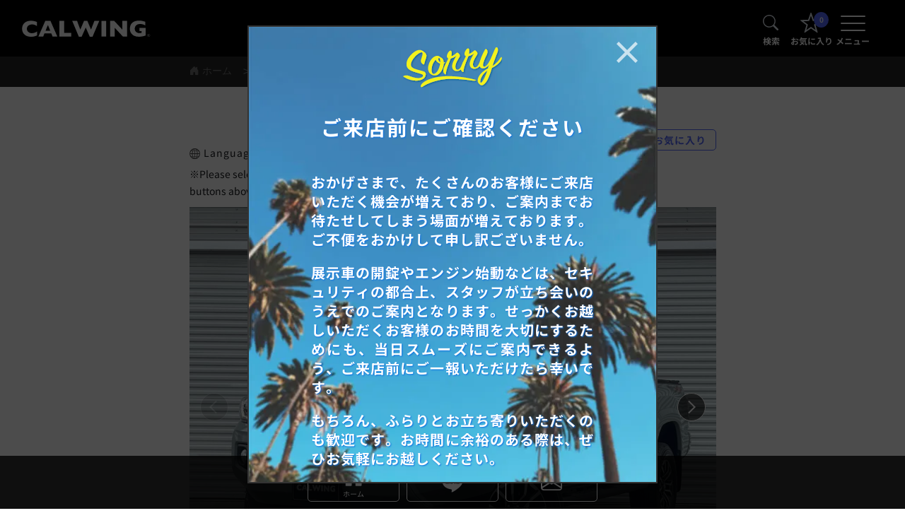

--- FILE ---
content_type: text/html; charset=UTF-8
request_url: https://www.calwing.com/sales/inventory/20220807032001/
body_size: 25318
content:
<!DOCTYPE html>
<html class="no-js" lang="ja">
  <head>
    <meta charset="UTF-8">
    <meta http-equiv="X-UA-Compatible" content="IE=edge">
    <meta name=viewport content="width=device-width, initial-scale=1, user-scalable=yes">
    <meta name="format-detection" content="telephone=no">
              <meta name="thumbnail" content="https://www.calwing.com/wp-content/uploads/2022/08/IMG_8082-320x320.jpg">
        <title>新車 USトヨタ タコマ TRDスポーツ ダブルキャブ AWD ルナロック NO.2496 | 輸入車専門店・アメ車・欧州車・逆輸入車 | キャルウイング (CALWING)</title>
    <meta name="description" content="新車  USトヨタ タコマ TRDスポーツ ダブルキャブ  AWD   ルナロック  NO.2496">
            <meta property="og:title" content="新車 USトヨタ タコマ TRDスポーツ ダブルキャブ AWD ルナロック NO.2496 | 輸入車専門店・アメ車・欧州車・逆輸入車 | キャルウイング (CALWING)" />
                  <meta property="og:description" content="新車  USトヨタ タコマ TRDスポーツ ダブルキャブ  AWD   ルナロック  NO.2496"/>
        
        <meta name="twitter:title" content="新車 USトヨタ タコマ TRDスポーツ ダブルキャブ AWD ルナロック NO.2496 | 輸入車専門店・アメ車・欧州車・逆輸入車 | キャルウイング (CALWING)" />
                  <meta property="twitter:description" content="新車  USトヨタ タコマ TRDスポーツ ダブルキャブ  AWD   ルナロック  NO.2496"/>
                  
		<!-- All in One SEO 4.4.9.2 - aioseo.com -->
		<meta name="description" content="新車 USトヨタ タコマ TRDスポーツ ダブルキャブ AWD ルナロック NO.2496 取り回しがちょうどいいと評判の高いUSトヨタ タコマ TRDスポーツ入庫のご案内です。 ※在庫車" />
		<meta name="robots" content="max-image-preview:large" />
		<meta name="google-site-verification" content="E8l-v-cGiRRKDYY34RI9O9UpHKK9Sss0ng_g3YjQrVg" />
		<link rel="canonical" href="https://www.calwing.com/sales/inventory/20220807032001/" />
		<meta name="generator" content="All in One SEO (AIOSEO) 4.4.9.2" />
		<meta property="og:locale" content="ja_JP" />
		<meta property="og:site_name" content="輸入車専門店・アメ車・欧州車・逆輸入車 | キャルウイング (CALWING) | 車両販売・部品販売・整備工場の3セクション体制を同一敷地内に備えた、創業30年以上の実績を誇る輸入車専門店CALWINGです。" />
		<meta property="og:type" content="article" />
		<meta property="og:title" content="新車 USトヨタ タコマ TRDスポーツ ダブルキャブ AWD ルナロック NO.2496 | 輸入車専門店・アメ車・欧州車・逆輸入車 | キャルウイング (CALWING)" />
		<meta property="og:description" content="新車 USトヨタ タコマ TRDスポーツ ダブルキャブ AWD ルナロック NO.2496 取り回しがちょうどいいと評判の高いUSトヨタ タコマ TRDスポーツ入庫のご案内です。 ※在庫車" />
		<meta property="og:url" content="https://www.calwing.com/sales/inventory/20220807032001/" />
		<meta property="article:published_time" content="2022-08-07T05:05:59+00:00" />
		<meta property="article:modified_time" content="2023-11-14T09:53:13+00:00" />
		<meta property="article:publisher" content="https://www.facebook.com/CALWING213MOTORING" />
		<meta name="twitter:card" content="summary" />
		<meta name="twitter:site" content="@calwing213" />
		<meta name="twitter:title" content="新車 USトヨタ タコマ TRDスポーツ ダブルキャブ AWD ルナロック NO.2496 | 輸入車専門店・アメ車・欧州車・逆輸入車 | キャルウイング (CALWING)" />
		<meta name="twitter:description" content="新車 USトヨタ タコマ TRDスポーツ ダブルキャブ AWD ルナロック NO.2496 取り回しがちょうどいいと評判の高いUSトヨタ タコマ TRDスポーツ入庫のご案内です。 ※在庫車" />
		<meta name="twitter:creator" content="@calwing213" />
		<meta name="google" content="nositelinkssearchbox" />
		<!-- All in One SEO -->

  <link rel="preload" href="/wp-content/themes/calwing/bootstrap/css/bootstrap.min.css" as="style" onload="this.onload=null;this.rel='stylesheet'">
  <noscript><link rel="stylesheet" href="/wp-content/themes/calwing/bootstrap/css/bootstrap.min.css"></noscript>
  <link rel="preload" href="/wp-content/themes/calwing/bootstrap/bootstrap-icons.css" as="style" onload="this.onload=null;this.rel='stylesheet'">
  <noscript><link rel="stylesheet" href="/wp-content/themes/calwing/bootstrap/bootstrap-icons.css"></noscript>
        <link rel="preload" href="//cdnjs.cloudflare.com/ajax/libs/fancybox/3.5.7/jquery.fancybox.min.css" as="style" onload="this.onload=null;this.rel='stylesheet'">
    <noscript><link rel="stylesheet" href="//cdnjs.cloudflare.com/ajax/libs/fancybox/3.5.7/jquery.fancybox.min.css"></noscript>
          <link rel="preload" href="//cdnjs.cloudflare.com/ajax/libs/slick-carousel/1.9.0/slick.min.css" as="style" onload="this.onload=null;this.rel='stylesheet'">
      <noscript><link rel="stylesheet" href="//cdnjs.cloudflare.com/ajax/libs/slick-carousel/1.9.0/slick.min.css"></noscript>
      <link rel="preload" href="//cdnjs.cloudflare.com/ajax/libs/slick-carousel/1.9.0/slick-theme.min.css" as="style" onload="this.onload=null;this.rel='stylesheet'">
      <noscript><link rel="stylesheet" href="//cdnjs.cloudflare.com/ajax/libs/slick-carousel/1.9.0/slick-theme.min.css"></noscript>
          <link rel="alternate" title="oEmbed (JSON)" type="application/json+oembed" href="https://www.calwing.com/wp-json/oembed/1.0/embed?url=https%3A%2F%2Fwww.calwing.com%2Fsales%2Finventory%2F20220807032001%2F" />
<link rel="alternate" title="oEmbed (XML)" type="text/xml+oembed" href="https://www.calwing.com/wp-json/oembed/1.0/embed?url=https%3A%2F%2Fwww.calwing.com%2Fsales%2Finventory%2F20220807032001%2F&#038;format=xml" />
<style id='wp-img-auto-sizes-contain-inline-css' type='text/css'>
img:is([sizes=auto i],[sizes^="auto," i]){contain-intrinsic-size:3000px 1500px}
/*# sourceURL=wp-img-auto-sizes-contain-inline-css */
</style>
<script type="text/javascript" src="https://www.calwing.com/wp-includes/js/jquery/jquery.min.js?ver=3.7.1" id="jquery-core-js"></script>
<script type="text/javascript" id="jquery-migrate-js-before">
/* <![CDATA[ */
temp_jm_logconsole = window.console.log; window.console.log=null;
//# sourceURL=jquery-migrate-js-before
/* ]]> */
</script>
<script type="text/javascript" src="https://www.calwing.com/wp-includes/js/jquery/jquery-migrate.min.js?ver=3.4.1" id="jquery-migrate-js"></script>
<script type="text/javascript" id="jquery-migrate-js-after">
/* <![CDATA[ */
window.console.log=temp_jm_logconsole;
//# sourceURL=jquery-migrate-js-after
/* ]]> */
</script>
    <script>
      $ = jQuery;
      isMobile = 0;
    </script>
    <!-- Google Tag Manager -->
    <script>(function(w,d,s,l,i){w[l]=w[l]||[];w[l].push({'gtm.start':
    new Date().getTime(),event:'gtm.js'});var f=d.getElementsByTagName(s)[0],
    j=d.createElement(s),dl=l!='dataLayer'?'&l='+l:'';j.async=true;j.src=
    'https://www.googletagmanager.com/gtm.js?id='+i+dl;f.parentNode.insertBefore(j,f);
    })(window,document,'script','dataLayer','GTM-NSP6C2L');</script>
    <!-- End Google Tag Manager -->
<link rel="https://api.w.org/" href="https://www.calwing.com/wp-json/" /><link rel="alternate" title="JSON" type="application/json" href="https://www.calwing.com/wp-json/wp/v2/sales_inventory/180351" /><link rel="icon" href="https://www.calwing.com/wp-content/uploads/2024/05/cropped-calwing_favicon-32x32.png" sizes="32x32" />
<link rel="icon" href="https://www.calwing.com/wp-content/uploads/2024/05/cropped-calwing_favicon-192x192.png" sizes="192x192" />
<link rel="apple-touch-icon" href="https://www.calwing.com/wp-content/uploads/2024/05/cropped-calwing_favicon-180x180.png" />
<meta name="msapplication-TileImage" content="https://www.calwing.com/wp-content/uploads/2024/05/cropped-calwing_favicon-270x270.png" />
		<style type="text/css" id="wp-custom-css">
			.grecaptcha-badge { visibility: hidden; }		</style>
		    <meta name="google-site-verification" content="E8l-v-cGiRRKDYY34RI9O9UpHKK9Sss0ng_g3YjQrVg">
    <meta name="apple-mobile-web-app-title" content="CALWING">
    <!--for mobile device-->
    <link rel="apple-touch-icon" sizes="180x180" href="//img.calwing.com/shared/images/Icon_001-180x180.png">
    <link rel="apple-touch-icon-precomposed" href="//img.calwing.com/shared/images/Icon_001-180x180.png">
    <link rel="shortcut icon" href="//img.calwing.com/shared/images/favicon_001.png">
    <link rel="icon" sizes="180x180" href="/images/favicon.ico">
    <!--for mobile device-->
              <link rel="preload" href="/wp-content/themes/calwing/sales/css/index.min.css" as="style" onload="this.onload=null;this.rel='stylesheet'">
      <noscript><link rel="stylesheet" href="/wp-content/themes/calwing/sales/css/index.min.css"></noscript>
                
          <link rel="preload" href="/wp-content/themes/calwing/sales/css/inventory.min.css" as="style" onload="this.onload=null;this.rel='stylesheet'">
          <noscript><link rel="stylesheet" href="/wp-content/themes/calwing/sales/css/inventory.min.css"></noscript>
                                        <!-- Meta Pixel Code -->
    <script>
      !function(f,b,e,v,n,t,s)
      {if(f.fbq)return;n=f.fbq=function(){n.callMethod?
      n.callMethod.apply(n,arguments):n.queue.push(arguments)};
      if(!f._fbq)f._fbq=n;n.push=n;n.loaded=!0;n.version='2.0';
      n.queue=[];t=b.createElement(e);t.async=!0;
      t.src=v;s=b.getElementsByTagName(e)[0];
      s.parentNode.insertBefore(t,s)}(window, document,'script',
      'https://connect.facebook.net/en_US/fbevents.js');
      fbq('init', '321200319359510');
      fbq('track', 'PageView');
    </script>
    <noscript><img height="1" width="1" style="display:none" src="https://www.facebook.com/tr?id=321200319359510&ev=PageView&noscript=1"/></noscript>
    <!-- End Meta Pixel Code -->
        <!-- EBiS tag version4.10 start -->
    <script type="text/javascript">
      (function(a,d,e,b,i,s){ window[i]=window[i]||[];var f=function(a,d,e,b,i,s){
        var o=a.getElementsByTagName(d)[0],h=a.createElement(d),t='text/javascript';
        h.type=t;h.async=e;h.onload=function(){ window[i].init(
          { argument:s, auto:true }
        );};h._p=o;return h;},h=f(a,d,e,b,i,s),l='//taj',j=b+s+'/cmt.js';h.src=l+'1.'+j;
        h._p.parentNode.insertBefore(h,h._p);h.onerror=function(k){k=f(a,d,e,b,i,s);
        k.src=l+'2.'+j;k._p.parentNode.insertBefore(k,k._p);};
      })(document,'script',true,'ebis.ne.jp/','ebis','SsrRXhgs');
    </script>
    <!-- EBiS tag end -->
  <style id='global-styles-inline-css' type='text/css'>
:root{--wp--preset--aspect-ratio--square: 1;--wp--preset--aspect-ratio--4-3: 4/3;--wp--preset--aspect-ratio--3-4: 3/4;--wp--preset--aspect-ratio--3-2: 3/2;--wp--preset--aspect-ratio--2-3: 2/3;--wp--preset--aspect-ratio--16-9: 16/9;--wp--preset--aspect-ratio--9-16: 9/16;--wp--preset--color--black: #000000;--wp--preset--color--cyan-bluish-gray: #abb8c3;--wp--preset--color--white: #ffffff;--wp--preset--color--pale-pink: #f78da7;--wp--preset--color--vivid-red: #cf2e2e;--wp--preset--color--luminous-vivid-orange: #ff6900;--wp--preset--color--luminous-vivid-amber: #fcb900;--wp--preset--color--light-green-cyan: #7bdcb5;--wp--preset--color--vivid-green-cyan: #00d084;--wp--preset--color--pale-cyan-blue: #8ed1fc;--wp--preset--color--vivid-cyan-blue: #0693e3;--wp--preset--color--vivid-purple: #9b51e0;--wp--preset--gradient--vivid-cyan-blue-to-vivid-purple: linear-gradient(135deg,rgb(6,147,227) 0%,rgb(155,81,224) 100%);--wp--preset--gradient--light-green-cyan-to-vivid-green-cyan: linear-gradient(135deg,rgb(122,220,180) 0%,rgb(0,208,130) 100%);--wp--preset--gradient--luminous-vivid-amber-to-luminous-vivid-orange: linear-gradient(135deg,rgb(252,185,0) 0%,rgb(255,105,0) 100%);--wp--preset--gradient--luminous-vivid-orange-to-vivid-red: linear-gradient(135deg,rgb(255,105,0) 0%,rgb(207,46,46) 100%);--wp--preset--gradient--very-light-gray-to-cyan-bluish-gray: linear-gradient(135deg,rgb(238,238,238) 0%,rgb(169,184,195) 100%);--wp--preset--gradient--cool-to-warm-spectrum: linear-gradient(135deg,rgb(74,234,220) 0%,rgb(151,120,209) 20%,rgb(207,42,186) 40%,rgb(238,44,130) 60%,rgb(251,105,98) 80%,rgb(254,248,76) 100%);--wp--preset--gradient--blush-light-purple: linear-gradient(135deg,rgb(255,206,236) 0%,rgb(152,150,240) 100%);--wp--preset--gradient--blush-bordeaux: linear-gradient(135deg,rgb(254,205,165) 0%,rgb(254,45,45) 50%,rgb(107,0,62) 100%);--wp--preset--gradient--luminous-dusk: linear-gradient(135deg,rgb(255,203,112) 0%,rgb(199,81,192) 50%,rgb(65,88,208) 100%);--wp--preset--gradient--pale-ocean: linear-gradient(135deg,rgb(255,245,203) 0%,rgb(182,227,212) 50%,rgb(51,167,181) 100%);--wp--preset--gradient--electric-grass: linear-gradient(135deg,rgb(202,248,128) 0%,rgb(113,206,126) 100%);--wp--preset--gradient--midnight: linear-gradient(135deg,rgb(2,3,129) 0%,rgb(40,116,252) 100%);--wp--preset--font-size--small: 13px;--wp--preset--font-size--medium: 20px;--wp--preset--font-size--large: 36px;--wp--preset--font-size--x-large: 42px;--wp--preset--spacing--20: 0.44rem;--wp--preset--spacing--30: 0.67rem;--wp--preset--spacing--40: 1rem;--wp--preset--spacing--50: 1.5rem;--wp--preset--spacing--60: 2.25rem;--wp--preset--spacing--70: 3.38rem;--wp--preset--spacing--80: 5.06rem;--wp--preset--shadow--natural: 6px 6px 9px rgba(0, 0, 0, 0.2);--wp--preset--shadow--deep: 12px 12px 50px rgba(0, 0, 0, 0.4);--wp--preset--shadow--sharp: 6px 6px 0px rgba(0, 0, 0, 0.2);--wp--preset--shadow--outlined: 6px 6px 0px -3px rgb(255, 255, 255), 6px 6px rgb(0, 0, 0);--wp--preset--shadow--crisp: 6px 6px 0px rgb(0, 0, 0);}:where(.is-layout-flex){gap: 0.5em;}:where(.is-layout-grid){gap: 0.5em;}body .is-layout-flex{display: flex;}.is-layout-flex{flex-wrap: wrap;align-items: center;}.is-layout-flex > :is(*, div){margin: 0;}body .is-layout-grid{display: grid;}.is-layout-grid > :is(*, div){margin: 0;}:where(.wp-block-columns.is-layout-flex){gap: 2em;}:where(.wp-block-columns.is-layout-grid){gap: 2em;}:where(.wp-block-post-template.is-layout-flex){gap: 1.25em;}:where(.wp-block-post-template.is-layout-grid){gap: 1.25em;}.has-black-color{color: var(--wp--preset--color--black) !important;}.has-cyan-bluish-gray-color{color: var(--wp--preset--color--cyan-bluish-gray) !important;}.has-white-color{color: var(--wp--preset--color--white) !important;}.has-pale-pink-color{color: var(--wp--preset--color--pale-pink) !important;}.has-vivid-red-color{color: var(--wp--preset--color--vivid-red) !important;}.has-luminous-vivid-orange-color{color: var(--wp--preset--color--luminous-vivid-orange) !important;}.has-luminous-vivid-amber-color{color: var(--wp--preset--color--luminous-vivid-amber) !important;}.has-light-green-cyan-color{color: var(--wp--preset--color--light-green-cyan) !important;}.has-vivid-green-cyan-color{color: var(--wp--preset--color--vivid-green-cyan) !important;}.has-pale-cyan-blue-color{color: var(--wp--preset--color--pale-cyan-blue) !important;}.has-vivid-cyan-blue-color{color: var(--wp--preset--color--vivid-cyan-blue) !important;}.has-vivid-purple-color{color: var(--wp--preset--color--vivid-purple) !important;}.has-black-background-color{background-color: var(--wp--preset--color--black) !important;}.has-cyan-bluish-gray-background-color{background-color: var(--wp--preset--color--cyan-bluish-gray) !important;}.has-white-background-color{background-color: var(--wp--preset--color--white) !important;}.has-pale-pink-background-color{background-color: var(--wp--preset--color--pale-pink) !important;}.has-vivid-red-background-color{background-color: var(--wp--preset--color--vivid-red) !important;}.has-luminous-vivid-orange-background-color{background-color: var(--wp--preset--color--luminous-vivid-orange) !important;}.has-luminous-vivid-amber-background-color{background-color: var(--wp--preset--color--luminous-vivid-amber) !important;}.has-light-green-cyan-background-color{background-color: var(--wp--preset--color--light-green-cyan) !important;}.has-vivid-green-cyan-background-color{background-color: var(--wp--preset--color--vivid-green-cyan) !important;}.has-pale-cyan-blue-background-color{background-color: var(--wp--preset--color--pale-cyan-blue) !important;}.has-vivid-cyan-blue-background-color{background-color: var(--wp--preset--color--vivid-cyan-blue) !important;}.has-vivid-purple-background-color{background-color: var(--wp--preset--color--vivid-purple) !important;}.has-black-border-color{border-color: var(--wp--preset--color--black) !important;}.has-cyan-bluish-gray-border-color{border-color: var(--wp--preset--color--cyan-bluish-gray) !important;}.has-white-border-color{border-color: var(--wp--preset--color--white) !important;}.has-pale-pink-border-color{border-color: var(--wp--preset--color--pale-pink) !important;}.has-vivid-red-border-color{border-color: var(--wp--preset--color--vivid-red) !important;}.has-luminous-vivid-orange-border-color{border-color: var(--wp--preset--color--luminous-vivid-orange) !important;}.has-luminous-vivid-amber-border-color{border-color: var(--wp--preset--color--luminous-vivid-amber) !important;}.has-light-green-cyan-border-color{border-color: var(--wp--preset--color--light-green-cyan) !important;}.has-vivid-green-cyan-border-color{border-color: var(--wp--preset--color--vivid-green-cyan) !important;}.has-pale-cyan-blue-border-color{border-color: var(--wp--preset--color--pale-cyan-blue) !important;}.has-vivid-cyan-blue-border-color{border-color: var(--wp--preset--color--vivid-cyan-blue) !important;}.has-vivid-purple-border-color{border-color: var(--wp--preset--color--vivid-purple) !important;}.has-vivid-cyan-blue-to-vivid-purple-gradient-background{background: var(--wp--preset--gradient--vivid-cyan-blue-to-vivid-purple) !important;}.has-light-green-cyan-to-vivid-green-cyan-gradient-background{background: var(--wp--preset--gradient--light-green-cyan-to-vivid-green-cyan) !important;}.has-luminous-vivid-amber-to-luminous-vivid-orange-gradient-background{background: var(--wp--preset--gradient--luminous-vivid-amber-to-luminous-vivid-orange) !important;}.has-luminous-vivid-orange-to-vivid-red-gradient-background{background: var(--wp--preset--gradient--luminous-vivid-orange-to-vivid-red) !important;}.has-very-light-gray-to-cyan-bluish-gray-gradient-background{background: var(--wp--preset--gradient--very-light-gray-to-cyan-bluish-gray) !important;}.has-cool-to-warm-spectrum-gradient-background{background: var(--wp--preset--gradient--cool-to-warm-spectrum) !important;}.has-blush-light-purple-gradient-background{background: var(--wp--preset--gradient--blush-light-purple) !important;}.has-blush-bordeaux-gradient-background{background: var(--wp--preset--gradient--blush-bordeaux) !important;}.has-luminous-dusk-gradient-background{background: var(--wp--preset--gradient--luminous-dusk) !important;}.has-pale-ocean-gradient-background{background: var(--wp--preset--gradient--pale-ocean) !important;}.has-electric-grass-gradient-background{background: var(--wp--preset--gradient--electric-grass) !important;}.has-midnight-gradient-background{background: var(--wp--preset--gradient--midnight) !important;}.has-small-font-size{font-size: var(--wp--preset--font-size--small) !important;}.has-medium-font-size{font-size: var(--wp--preset--font-size--medium) !important;}.has-large-font-size{font-size: var(--wp--preset--font-size--large) !important;}.has-x-large-font-size{font-size: var(--wp--preset--font-size--x-large) !important;}
/*# sourceURL=global-styles-inline-css */
</style>
</head>
  <body id="autosales" class="wp-singular sales_inventory-template-default single single-sales_inventory postid-180351 wp-theme-calwing" onselectstart="return false">
    <!-- Google Tag Manager (noscript) -->
    <noscript><iframe src="https://www.googletagmanager.com/ns.html?id=GTM-NSP6C2L"
    height="0" width="0" style="display:none;visibility:hidden" defer></iframe></noscript>
    <!-- End Google Tag Manager (noscript) -->

    <div class="header-line"></div>
    <div class="h_logo">
      <a href="/" aria-label="calwing（キャルウイング）TOPページへ">
        <svg version="1.1" id="レイヤー_1" xmlns="http://www.w3.org/2000/svg" xmlns:xlink="http://www.w3.org/1999/xlink" x="0px" y="0px" viewBox="0 0 412.4 56.2" style="enable-background:new 0 0 412.4 56.2;" xml:space="preserve" class="margin logo_svg">
          <style type="text/css">
            .st0{fill:#DFE4ED;}
            .st1{fill:none;}
            .st2{fill:#DFE4ED;}
            .st3{font-family:'ArialMT';}
            .st4{font-size:13px;}
            .margin{height: 25px; display: inline-block;}
            @media (max-width: 500px) { .margin{height: 20px;} }
          </style>
          <g>
            <path class="st0" d="M50.5,49.6c-2.1,1.1-4.2,1.9-6.3,2.6c-2.1,0.6-4.3,1.1-6.5,1.4c-2.2,0.3-4.5,0.4-6.8,0.4
              c-4.3,0-8.2-0.6-11.6-1.8s-6.4-3-8.9-5.3S6,41.8,4.7,38.7s-1.9-6.5-1.9-10.3c0-4.3,0.7-8,2.2-11.2s3.6-5.9,6.2-8
              c2.7-2.1,5.7-3.7,9.1-4.7S27.3,3,31.1,3c5.6,0,12,1.2,19.2,3.8V20c-2.5-1.5-4.9-2.8-7.3-3.8c-2.4-1-5.2-1.5-8.5-1.5
              c-2.9,0-5.6,0.6-8.1,1.7s-4.5,2.8-6.1,4.9S18,25.9,18,28.8c0,2.5,0.7,4.8,2,6.9s3.2,3.8,5.6,5s5.1,1.9,8.1,1.9
              c2.4,0,4.7-0.3,6.9-0.9c2.1-0.6,4-1.2,5.4-2c1.5-0.7,3-1.6,4.5-2.5L50.5,49.6L50.5,49.6z"/>
            <path class="st0" d="M115.2,53.3H99.9l-4-10.1H74.2l-4.1,10.1H54.7l22-49.7h16.6L115.2,53.3z M92.4,34.6l-7.3-18.1l-7.4,18.1H92.4z
              "/>
            <path class="st0" d="M159.6,53.3h-37.8V3.6h15v37.8h22.8V53.3z"/>
            <path class="st0" d="M248.8,3.6L227.3,54h-8.7l-12.9-29.3L192.5,54h-8.8L162.6,3.6h15.5l10.3,27.5l11.8-27.6h10.7l11.6,27.6
              l10.8-27.6L248.8,3.6L248.8,3.6z"/>
            <path class="st0" d="M270.8,53.3h-15V3.6h15V53.3z"/>
            <path class="st0" d="M337.4,53.3H324l-25.8-27.7v27.7h-14.9V3.6h13.3l25.7,27.5V3.6h15L337.4,53.3L337.4,53.3z"/>
            <path class="st0" d="M396.7,49.8c-1.1,0.4-2,0.7-2.8,1s-1.5,0.5-2.2,0.7s-1.7,0.5-3.1,0.8c-2.3,0.5-4.5,0.9-6.8,1.2
              s-4.6,0.4-7.2,0.4c-5,0-9.7-0.9-14-2.8s-7.7-4.7-10.3-8.6c-2.6-3.9-3.9-8.6-3.9-14.3c0-3.6,0.7-7.2,2-10.7s3.3-6.3,6.1-8.4
              c2.2-1.8,4.5-3.1,6.8-4s4.6-1.5,6.8-1.9c2.2-0.3,4.6-0.5,7.3-0.5c4.4,0,8,0.3,10.8,1s6,1.5,9.4,2.6v11.8c-2.2-1.3-4.6-2.4-7.1-3.3
              c-2.5-0.9-5.7-1.3-9.4-1.3c-4.3,0-7.8,0.8-10.4,2.5c-2.6,1.6-4.4,3.6-5.4,5.9s-1.5,4.5-1.5,6.6c0,2.5,0.6,4.8,1.8,6.9
              c1.2,2.1,2.9,3.8,5.3,5.1s5.2,1.9,8.6,1.9c1.9,0,4-0.2,6.1-0.8v-5.9h-6.8v-10h19.8L396.7,49.8L396.7,49.8z"/>
          </g>
          <rect x="401" y="42.2" class="st1" width="18" height="20.2"/>
          <text transform="matrix(1 0 0 1 400.9887 53.3296)" class="st2 st3 st4">®</text>
        </svg>
      </a>
    </div>
    <div class="menu_list">
      <div class="open-btn"><strong>検索</strong></div>
      <a href="/favorite/" class="favorite"><span id="favorite-count">0</span><strong>お気に入り</strong></a>
      <div class="openbtn">
        <span></span>
        <span></span>
        <span></span>
        <strong>メニュー</strong>
      </div>
    </div>
    <div id="search-wrap">
      <div class="close-btn">
        <span></span><span></span>
      </div>
      <div class="search_box">
        <div class="search_logo">
          <a href="/" aria-label="calwing（キャルウイング）TOPページへ">
            <svg version="1.1" id="レイヤー_1" xmlns="http://www.w3.org/2000/svg" xmlns:xlink="http://www.w3.org/1999/xlink" x="0px" y="0px" viewBox="0 0 412.4 56.2" style="enable-background:new 0 0 412.4 56.2;" xml:space="preserve" class="">
              <style type="text/css">
                .st0{fill:#DFE4ED;}
                .st1{fill:none;}
                .st2{fill:#DFE4ED;}
                .st3{font-family:'ArialMT';}
                .st4{font-size:13px;}
              </style>
              <g>
                <path class="st0" d="M50.5,49.6c-2.1,1.1-4.2,1.9-6.3,2.6c-2.1,0.6-4.3,1.1-6.5,1.4c-2.2,0.3-4.5,0.4-6.8,0.4
                  c-4.3,0-8.2-0.6-11.6-1.8s-6.4-3-8.9-5.3S6,41.8,4.7,38.7s-1.9-6.5-1.9-10.3c0-4.3,0.7-8,2.2-11.2s3.6-5.9,6.2-8
                  c2.7-2.1,5.7-3.7,9.1-4.7S27.3,3,31.1,3c5.6,0,12,1.2,19.2,3.8V20c-2.5-1.5-4.9-2.8-7.3-3.8c-2.4-1-5.2-1.5-8.5-1.5
                  c-2.9,0-5.6,0.6-8.1,1.7s-4.5,2.8-6.1,4.9S18,25.9,18,28.8c0,2.5,0.7,4.8,2,6.9s3.2,3.8,5.6,5s5.1,1.9,8.1,1.9
                  c2.4,0,4.7-0.3,6.9-0.9c2.1-0.6,4-1.2,5.4-2c1.5-0.7,3-1.6,4.5-2.5L50.5,49.6L50.5,49.6z"/>
                <path class="st0" d="M115.2,53.3H99.9l-4-10.1H74.2l-4.1,10.1H54.7l22-49.7h16.6L115.2,53.3z M92.4,34.6l-7.3-18.1l-7.4,18.1H92.4z
                  "/>
                <path class="st0" d="M159.6,53.3h-37.8V3.6h15v37.8h22.8V53.3z"/>
                <path class="st0" d="M248.8,3.6L227.3,54h-8.7l-12.9-29.3L192.5,54h-8.8L162.6,3.6h15.5l10.3,27.5l11.8-27.6h10.7l11.6,27.6
                  l10.8-27.6L248.8,3.6L248.8,3.6z"/>
                <path class="st0" d="M270.8,53.3h-15V3.6h15V53.3z"/>
                <path class="st0" d="M337.4,53.3H324l-25.8-27.7v27.7h-14.9V3.6h13.3l25.7,27.5V3.6h15L337.4,53.3L337.4,53.3z"/>
                <path class="st0" d="M396.7,49.8c-1.1,0.4-2,0.7-2.8,1s-1.5,0.5-2.2,0.7s-1.7,0.5-3.1,0.8c-2.3,0.5-4.5,0.9-6.8,1.2
                  s-4.6,0.4-7.2,0.4c-5,0-9.7-0.9-14-2.8s-7.7-4.7-10.3-8.6c-2.6-3.9-3.9-8.6-3.9-14.3c0-3.6,0.7-7.2,2-10.7s3.3-6.3,6.1-8.4
                  c2.2-1.8,4.5-3.1,6.8-4s4.6-1.5,6.8-1.9c2.2-0.3,4.6-0.5,7.3-0.5c4.4,0,8,0.3,10.8,1s6,1.5,9.4,2.6v11.8c-2.2-1.3-4.6-2.4-7.1-3.3
                  c-2.5-0.9-5.7-1.3-9.4-1.3c-4.3,0-7.8,0.8-10.4,2.5c-2.6,1.6-4.4,3.6-5.4,5.9s-1.5,4.5-1.5,6.6c0,2.5,0.6,4.8,1.8,6.9
                  c1.2,2.1,2.9,3.8,5.3,5.1s5.2,1.9,8.6,1.9c1.9,0,4-0.2,6.1-0.8v-5.9h-6.8v-10h19.8L396.7,49.8L396.7,49.8z"/>
              </g>
              <rect x="401" y="42.2" class="st1" width="18" height="20.2"/>
              <text transform="matrix(1 0 0 1 400.9887 53.3296)" class="st2 st3 st4">®</text>
            </svg>
          </a>
        </div>

        <div class="search-area">
          <form method="get" class='search_box' id='search_form' action="/search">
            <input type="text" value="" class="search" id="search" name='search' placeholder="探したいキーワード">
            <input type="submit" id="searchsubmit" value="">
          </form>
        </div>
      </div>
    </div>

    <div id="header">
      <div class="menu_logo">
        <a href="/" aria-label="calwing（キャルウイング）TOPページへ">
          <svg version="1.1" id="レイヤー_1" xmlns="http://www.w3.org/2000/svg" xmlns:xlink="http://www.w3.org/1999/xlink" x="0px" y="0px" viewBox="0 0 412.4 56.2" style="enable-background:new 0 0 412.4 56.2;" xml:space="preserve" class="margin logo_svg">
            <style type="text/css">
              .st0{fill:#DFE4ED;}
              .st1{fill:none;}
              .st2{fill:#DFE4ED;}
              .st3{font-family:'ArialMT';}
              .st4{font-size:13px;}
              .margin{height: 25px; display: inline-block;}
              @media (max-width: 430px) { .margin{ height: 20px; } }
            </style>
            <g>
              <path class="st0" d="M50.5,49.6c-2.1,1.1-4.2,1.9-6.3,2.6c-2.1,0.6-4.3,1.1-6.5,1.4c-2.2,0.3-4.5,0.4-6.8,0.4
                c-4.3,0-8.2-0.6-11.6-1.8s-6.4-3-8.9-5.3S6,41.8,4.7,38.7s-1.9-6.5-1.9-10.3c0-4.3,0.7-8,2.2-11.2s3.6-5.9,6.2-8
                c2.7-2.1,5.7-3.7,9.1-4.7S27.3,3,31.1,3c5.6,0,12,1.2,19.2,3.8V20c-2.5-1.5-4.9-2.8-7.3-3.8c-2.4-1-5.2-1.5-8.5-1.5
                c-2.9,0-5.6,0.6-8.1,1.7s-4.5,2.8-6.1,4.9S18,25.9,18,28.8c0,2.5,0.7,4.8,2,6.9s3.2,3.8,5.6,5s5.1,1.9,8.1,1.9
                c2.4,0,4.7-0.3,6.9-0.9c2.1-0.6,4-1.2,5.4-2c1.5-0.7,3-1.6,4.5-2.5L50.5,49.6L50.5,49.6z"/>
              <path class="st0" d="M115.2,53.3H99.9l-4-10.1H74.2l-4.1,10.1H54.7l22-49.7h16.6L115.2,53.3z M92.4,34.6l-7.3-18.1l-7.4,18.1H92.4z
                "/>
              <path class="st0" d="M159.6,53.3h-37.8V3.6h15v37.8h22.8V53.3z"/>
              <path class="st0" d="M248.8,3.6L227.3,54h-8.7l-12.9-29.3L192.5,54h-8.8L162.6,3.6h15.5l10.3,27.5l11.8-27.6h10.7l11.6,27.6
                l10.8-27.6L248.8,3.6L248.8,3.6z"/>
              <path class="st0" d="M270.8,53.3h-15V3.6h15V53.3z"/>
              <path class="st0" d="M337.4,53.3H324l-25.8-27.7v27.7h-14.9V3.6h13.3l25.7,27.5V3.6h15L337.4,53.3L337.4,53.3z"/>
              <path class="st0" d="M396.7,49.8c-1.1,0.4-2,0.7-2.8,1s-1.5,0.5-2.2,0.7s-1.7,0.5-3.1,0.8c-2.3,0.5-4.5,0.9-6.8,1.2
                s-4.6,0.4-7.2,0.4c-5,0-9.7-0.9-14-2.8s-7.7-4.7-10.3-8.6c-2.6-3.9-3.9-8.6-3.9-14.3c0-3.6,0.7-7.2,2-10.7s3.3-6.3,6.1-8.4
                c2.2-1.8,4.5-3.1,6.8-4s4.6-1.5,6.8-1.9c2.2-0.3,4.6-0.5,7.3-0.5c4.4,0,8,0.3,10.8,1s6,1.5,9.4,2.6v11.8c-2.2-1.3-4.6-2.4-7.1-3.3
                c-2.5-0.9-5.7-1.3-9.4-1.3c-4.3,0-7.8,0.8-10.4,2.5c-2.6,1.6-4.4,3.6-5.4,5.9s-1.5,4.5-1.5,6.6c0,2.5,0.6,4.8,1.8,6.9
                c1.2,2.1,2.9,3.8,5.3,5.1s5.2,1.9,8.6,1.9c1.9,0,4-0.2,6.1-0.8v-5.9h-6.8v-10h19.8L396.7,49.8L396.7,49.8z"/>
            </g>
            <rect x="401" y="42.2" class="st1" width="18" height="20.2"/>
            <text transform="matrix(1 0 0 1 400.9887 53.3296)" class="st2 st3 st4">®</text>
          </svg>
        </a>
      </div>
    </div>
    <nav id="g-nav"></nav>
    <div id="g-nav-list_sp">
      <ul class="drawer_nav">
        <li>
          <div class="toggle_title"><span>車両販売一覧</span><span>メニューを閉じる</span></div>
          <ul class="second-level">
            <li><a href="/sales/">車両販売</a></li>
            <li><a href="/sales/inventory/">在庫車一覧</a></li>
            <li><a href="/sales/newcatalog/">新車カタログ</a></li>
            <li><a href="/sales/longdistancedelivery/">全国納車</a></li>
            <li><a href="/sales/guarantee/">修理保証プログラム</a></li>
            <li><a href="/sales/loan/">ローン・リース</a></li>
          </ul>
        </li>
        <li><a class="g-nav_link" href="/about_calwing/">CALWING&nbsp;紹介</a></li>
        <li><a class="g-nav_link" href="/sales/customers/">お客様紹介</a></li>
        <li><a class="g-nav_link" href="/gallery/">メディア・ギャラリー</a></li>
        <li><a class="g-nav_link" href="/service/">整備工場</a></li>
        <li><a class="g-nav_link" href="/parts/">部品販売</a></li>
        <li><a class="g-nav_link" href="/sales/order/">輸入車オーダー販売</a></li>
        <li><a class="g-nav_link" href="/sales/insurance/">自動車保険</a></li>
        <li><a class="g-nav_link" href="/gyouhan/">業者販売</a></li> 
        <li><a class="g-nav_link" href="/trade_in/">高価買取/査定</a></li> 
        <li><a class="g-nav_link" href="/factory-automobile_insurance/">事故/故障受付</a></li> 
        <li><a class="g-nav_link" href="/company/">会社概要</a></li>
        <li><a class="g-nav_link" href="/company/recruit/">リクルート</a></li>
        <li><a class="g-nav_link" href="/access/">アクセス</a></li>
        <li><a class="g-nav_link" href="/company/bank_transfer/">お振込先のご案内</a></li>
        <li><a class="g-nav_link" href="/company/inquiry_sales/">お問合せ</a></li> 
      </ul>
    </div>

    <div class="floating_menu">
      <ul>
        <li class="floating">
          <a class="icon_link home" href="/">
            <img src="/wp-content/themes/calwing/images/house-door-fill.svg" class="img-fluid home_icon" width="32" height="32" alt="ホームボタン トップページへ戻る">
            <span>ホーム</span>
          </a>
        </li>
        <li class="floating tel">
                                <a class="icon_link ebis_button_trigger" href="tel:0429917770" aria-label="calwing（キャルウイング）車両販売に関するお電話でのお問合せ" data-cid="SsrRXhgs" data-pid="telltosales">
              <svg id="_レイヤー_1" data-name="レイヤー_1" xmlns="http://www.w3.org/2000/svg" version="1.1" viewBox="0 0 16 16">
                <defs><style>.st0 {fill: #fff;}</style></defs>
                <path class="st0" d="M3.7,1.3c-.2-.3-.7-.3-1-.1,0,0,0,0,0,0l-1,1c-.5.5-.7,1.2-.5,1.8.9,2.5,2.3,4.7,4.2,6.6,1.9,1.9,4.1,3.3,6.6,4.2.6.2,1.3,0,1.8-.4l1-1c.3-.3.3-.7,0-1,0,0,0,0,0,0l-2.3-1.8c-.2-.1-.4-.2-.6-.1l-2.2.5c-.6.1-1.2,0-1.7-.5l-2.5-2.5c-.4-.4-.6-1.1-.5-1.7l.5-2.2c0-.2,0-.4-.1-.6l-1.8-2.3ZM1.9.5c.7-.7,1.8-.7,2.5,0,0,0,0,.1.1.2l1.8,2.3c.3.4.4,1,.3,1.5l-.5,2.2c0,.2,0,.5.2.6l2.5,2.5c.2.2.4.2.6.2l2.2-.5c.5-.1,1.1,0,1.5.3l2.3,1.8c.8.6.9,1.9.2,2.6l-1,1c-.7.7-1.8,1.1-2.9.7-2.6-.9-5-2.4-7-4.4C2.6,9.5,1.1,7.1.1,4.4c-.4-1,0-2.1.7-2.9L1.9.5Z"/>
              </svg>
            </a>
                  </li>      
        <li class="floating">
          <a class="icon_link ebis_button_trigger" href="/sns/line_chat/" aria-label="calwing（キャルウイング）公式LINEアカウントページへ" data-cid="SsrRXhgs" data-pid="lineclick">
            <svg id="_レイヤー_1" xmlns="http://www.w3.org/2000/svg" version="1.1" viewBox="0 0 30 30">
              <defs><style>.st0 { fill: #fff; isolation: isolate; }</style></defs>
              <path class="st0" d="M15,1.2C7,1.2.5,6.5.5,13s5.2,10.7,12.1,11.6c.5.1,1.1.3,1.3.7.1.4,0,.9,0,1.3,0,0-.2,1-.2,1.2,0,.4-.3,1.4,1.2.8s8.3-4.9,11.4-8.4c2.1-2.3,3.1-4.6,3.1-7.2h0c0-6.5-6.5-11.8-14.5-11.8h0ZM9.9,16.4c0,.1-.1.3-.3.3h0s-4.1,0-4.1,0c-.1,0-.3-.1-.3-.3v-6.3c0-.1.1-.3.3-.3h1c.1,0,.3.1.3.3v5h2.8c.1,0,.3.1.3.3v1ZM12.3,16.4c0,.1-.1.3-.3.3h-1c-.1,0-.3-.1-.3-.3v-6.3c0-.1.1-.3.3-.3h1c.1,0,.3.1.3.3v6.3ZM19.3,16.4c0,.1-.1.3-.3.3h-1.2s0,0,0,0l-2.9-3.9v3.8c0,.1-.1.3-.3.3h-1c-.1,0-.3-.1-.3-.3v-6.3c0-.1.1-.3.3-.3h1.2s0,0,0,0h0s0,0,0,0l2.9,3.9v-3.8c0-.1.1-.3.3-.3h1,0c.1,0,.3.1.3.3v6.3h0ZM24.9,11.1c0,.1-.1.3-.3.3h-2.8v1.1h2.8c.1,0,.3.1.3.3v1c0,.1-.1.3-.3.3h-2.8v1.1h2.8c.1,0,.3.1.3.3v1c0,.1-.1.3-.3.3h-4.1c-.1,0-.3-.1-.3-.3v-6.3c0-.1.1-.3.3-.3h4.1c.1,0,.3.1.3.3v1h0Z"/>
            </svg>
          </a>
        </li>
        <li class="floating">
                                <a class="icon_link" href="/company/inquiry_sales/" aria-label="calwing（キャルウイング）車両販売に関するwebフォームへ">
              <svg id="_レイヤー_1" data-name="レイヤー_1" xmlns="http://www.w3.org/2000/svg" version="1.1" viewBox="0 0 16 16">
                <defs><style>.st0 {fill: #fff;}</style></defs>
                <path class="st0" d="M0,4c0-1.1.9-2,2-2h12c1.1,0,2,.9,2,2v8c0,1.1-.9,2-2,2H2c-1.1,0-2-.9-2-2V4ZM2,3c-.6,0-1,.4-1,1v.2l7,4.2,7-4.2v-.2c0-.6-.4-1-1-1H2ZM15,5.4l-4.7,2.8,4.7,2.9v-5.7ZM15,12.3l-5.6-3.5-1.3.8-1.3-.8-5.6,3.5c.1.4.5.7,1,.7h12c.5,0,.8-.3,1-.7M1,11.1l4.7-2.9L1,5.4v5.7Z"/>
              </svg>
            </a>
                  </li>
      </ul>
    </div><style>
  dl.link{ max-width: 780px; margin-left: auto; margin-right: auto; }
</style>
          <script>
      (function($){
        $(function(){
          function insertCount(slide_curr,slide_count){
            $('#js-count').html((slide_curr + 1) +'/'+ slide_count);
          }
          var $thumb = $("#js-thumb");
          var thumbLength = $thumb.find("ul").length;
          insertCount(0,thumbLength);
          var slider = $thumb.bxSlider({
            pager:false,
            infiniteLoop: false,
            moveSlides: 1,
            onSlideAfter: function ($slideElement, oldIndex, newIndex){
              var slide_count = slider.getSlideCount();
              var slide_curr = slider.getCurrentSlide();
              insertCount(slide_curr,slide_count);
            }
          });
          if (thumbLength <= 1) {
            $('.sliderBox .bx-controls').hide();
          }
          var resizeThumbs = function() {
          };
          $(window).resize(function() {
            resizeThumbs();
          }).resize();
        });
      })(jQuery);

      $(function(){
        $("p:has(iframe)").addClass("youtubeiframe");
        $("p:has(img)").addClass("stock_img");
        var base = document.querySelector(".equipment");
        const child = base.children;
        Array.from(child).forEach(function(ch) {
          if( ch.className == 'youtubeiframe' || ch.className == 'stock_img' ){
          } else {
            ch.classList.add("article_txt")
          }
        });
        var textMsg = document.getElementsByClassName('article_txt');
        for(let i = 0;i < textMsg.length;i++){
          if( textMsg[i].textContent.indexOf('\xa0') == 0){
          } else {
          }
        }
      });
    </script>

    <div class="single_topics_head_line"></div>
    <section class="bg-breadcrumb"><div class="container"><div class="row"><div class="col-lg-8 col-12 offset-lg-2"><nav style="--bs-breadcrumb-divider: '>';" aria-label="breadcrumb"><ol class="breadcrumb"><li class="breadcrumb-item"><a href="https://www.calwing.com"><i class="bi bi-house-door-fill"></i> ホーム</a></li><li class="breadcrumb-item active" aria-current="page"><a href="/sales/"><span>オートセールス</span></a></li><li class="breadcrumb-item active" aria-current="page"><a href="https://www.calwing.com/sales/inventory/"><span>在庫車一覧</span></a></li><li class="breadcrumb-item active" aria-current="page"><span>在庫車 - 詳細</span></li></ol><script type="application/ld+json">{
      "@context": "http://schema.org",
      "@type": "BreadcrumbList",
      "itemListElement": [{
      "@type": "ListItem",
      "position": 1,
      "item": {
      "@id": "https://www.calwing.com/sales/inventory/",
      "name": "在庫車一覧"
      }
      }]
      }</script></nav></div></div></div></section>
    <section class="bg-wh">
      <div class="container pt-60">
        <div class="row">

          <div class="col-lg-8 col-12 offset-lg-2">

            <div class="fn_box">

              <div id="language" style="width: 100%;">
                <div class="language">
                  <div class="Text">
                    <img src="//www.calwing.com/wp-content/themes/calwing/images/earth_icon.png" width="15" height="15" class="img-fluid" alt="地球儀マーク　言語を選択">
                    <p style="font-size: 1.4rem; display: inline-block;">Language</p>
                  </div>
                  <div class="translation ios_hidden" id="google_translate_element"></div>

                  <div class="ios_safari">
                    <select>
                      <option value="">言語を選択</option>
                      <option value="en">英語</option>
                    </select>
                  </div>
                </div>
                <span>※Please select your language from the selection buttons above.</span>
              </div>

              <div class="various_btn">
                <button class="favorite-toggle is_single" data-id="180351"></button>
                <div class="line-it-button" data-lang="ja" data-type="share-a" data-env="REAL" data-url="https://www.calwing.com/sales/inventory/20220807032001/" data-color="default" data-size="large" data-count="false" data-ver="3" style="display: none;"></div>
                <script src="https://www.line-website.com/social-plugins/js/thirdparty/loader.min.js" async="async" defer="defer"></script>
              </div>
            </div>

            <div class="sliderBox">
              <div class="bigPhoto">
                <ul id="js-main" data-count-images="20">
                                    <li><a data-fancybox="gallery" href="https://www.calwing.com/wp-content/uploads/2022/08/IMG_8082.jpg"><img src="https://www.calwing.com/wp-content/uploads/2022/08/IMG_8082.jpg" fetchpriority="high" alt="在庫車両" /></a></li>
                                    <li><a data-fancybox="gallery" href="https://www.calwing.com/wp-content/uploads/2022/08/IMG_8078.jpg"><img src="https://www.calwing.com/wp-content/uploads/2022/08/IMG_8078.jpg" fetchpriority="high" alt="在庫車両" /></a></li>
                                    <li><a data-fancybox="gallery" href="https://www.calwing.com/wp-content/uploads/2022/08/IMG_8107.jpg"><img src="https://www.calwing.com/wp-content/uploads/2022/08/IMG_8107.jpg" fetchpriority="high" alt="在庫車両" /></a></li>
                                    <li><a data-fancybox="gallery" href="https://www.calwing.com/wp-content/uploads/2022/08/IMG_8119.jpg"><img src="https://www.calwing.com/wp-content/uploads/2022/08/IMG_8119.jpg" fetchpriority="high" alt="在庫車両" /></a></li>
                                    <li><a data-fancybox="gallery" href="https://www.calwing.com/wp-content/uploads/2022/08/IMG_8128.jpg"><img src="https://www.calwing.com/wp-content/uploads/2022/08/IMG_8128.jpg" fetchpriority="high" alt="在庫車両" /></a></li>
                                    <li><a data-fancybox="gallery" href="https://www.calwing.com/wp-content/uploads/2022/08/IMG_8135.jpg"><img src="https://www.calwing.com/wp-content/uploads/2022/08/IMG_8135.jpg" fetchpriority="high" alt="在庫車両" /></a></li>
                                    <li><a data-fancybox="gallery" href="https://www.calwing.com/wp-content/uploads/2022/08/IMG_8138.jpg"><img src="https://www.calwing.com/wp-content/uploads/2022/08/IMG_8138.jpg" fetchpriority="high" alt="在庫車両" /></a></li>
                                    <li><a data-fancybox="gallery" href="https://www.calwing.com/wp-content/uploads/2022/08/IMG_8097.jpg"><img src="https://www.calwing.com/wp-content/uploads/2022/08/IMG_8097.jpg" fetchpriority="high" alt="在庫車両" /></a></li>
                                    <li><a data-fancybox="gallery" href="https://www.calwing.com/wp-content/uploads/2022/08/IMG_8109.jpg"><img src="https://www.calwing.com/wp-content/uploads/2022/08/IMG_8109.jpg" fetchpriority="high" alt="在庫車両" /></a></li>
                                    <li><a data-fancybox="gallery" href="https://www.calwing.com/wp-content/uploads/2022/08/IMG_7891.jpg"><img src="https://www.calwing.com/wp-content/uploads/2022/08/IMG_7891.jpg" fetchpriority="high" alt="在庫車両" /></a></li>
                                    <li><a data-fancybox="gallery" href="https://www.calwing.com/wp-content/uploads/2022/08/IMG_8099.jpg"><img src="https://www.calwing.com/wp-content/uploads/2022/08/IMG_8099.jpg" fetchpriority="high" alt="在庫車両" /></a></li>
                                    <li><a data-fancybox="gallery" href="https://www.calwing.com/wp-content/uploads/2022/08/IMG_8144.jpg"><img src="https://www.calwing.com/wp-content/uploads/2022/08/IMG_8144.jpg" fetchpriority="high" alt="在庫車両" /></a></li>
                                    <li><a data-fancybox="gallery" href="https://www.calwing.com/wp-content/uploads/2022/08/IMG_7889.jpg"><img src="https://www.calwing.com/wp-content/uploads/2022/08/IMG_7889.jpg" fetchpriority="high" alt="在庫車両" /></a></li>
                                    <li><a data-fancybox="gallery" href="https://www.calwing.com/wp-content/uploads/2022/08/IMG_7892.jpg"><img src="https://www.calwing.com/wp-content/uploads/2022/08/IMG_7892.jpg" fetchpriority="high" alt="在庫車両" /></a></li>
                                    <li><a data-fancybox="gallery" href="https://www.calwing.com/wp-content/uploads/2022/08/IMG_7901.jpg"><img src="https://www.calwing.com/wp-content/uploads/2022/08/IMG_7901.jpg" fetchpriority="high" alt="在庫車両" /></a></li>
                                    <li><a data-fancybox="gallery" href="https://www.calwing.com/wp-content/uploads/2022/08/IMG_7910.jpg"><img src="https://www.calwing.com/wp-content/uploads/2022/08/IMG_7910.jpg" fetchpriority="high" alt="在庫車両" /></a></li>
                                    <li><a data-fancybox="gallery" href="https://www.calwing.com/wp-content/uploads/2022/08/IMG_7912.jpg"><img src="https://www.calwing.com/wp-content/uploads/2022/08/IMG_7912.jpg" fetchpriority="high" alt="在庫車両" /></a></li>
                                    <li><a data-fancybox="gallery" href="https://www.calwing.com/wp-content/uploads/2022/08/IMG_7919.jpg"><img src="https://www.calwing.com/wp-content/uploads/2022/08/IMG_7919.jpg" fetchpriority="high" alt="在庫車両" /></a></li>
                                    <li><a data-fancybox="gallery" href="https://www.calwing.com/wp-content/uploads/2022/08/IMG_7920.jpg"><img src="https://www.calwing.com/wp-content/uploads/2022/08/IMG_7920.jpg" fetchpriority="high" alt="在庫車両" /></a></li>
                                    <li><a data-fancybox="gallery" href="https://www.calwing.com/wp-content/uploads/2022/08/IMG_7923.jpg"><img src="https://www.calwing.com/wp-content/uploads/2022/08/IMG_7923.jpg" fetchpriority="high" alt="在庫車両" /></a></li>
                                  </ul>
              </div>
              <div id="js-thumb">
                                                                      <ul class="sliderUl clearfix">
                                      <li class="item"><img src="https://www.calwing.com/wp-content/uploads/2022/08/IMG_8082-320x320.jpg" loading="lazy" class="img-fluid" alt="在庫車両"/>
                                                                        <li class="item"><img src="https://www.calwing.com/wp-content/uploads/2022/08/IMG_8078-320x320.jpg" loading="lazy" class="img-fluid" alt="在庫車両"/>
                                                                        <li class="item"><img src="https://www.calwing.com/wp-content/uploads/2022/08/IMG_8107-320x320.jpg" loading="lazy" class="img-fluid" alt="在庫車両"/>
                                                                        <li class="item"><img src="https://www.calwing.com/wp-content/uploads/2022/08/IMG_8119-320x320.jpg" loading="lazy" class="img-fluid" alt="在庫車両"/>
                                                                        <li class="item"><img src="https://www.calwing.com/wp-content/uploads/2022/08/IMG_8128-320x320.jpg" loading="lazy" class="img-fluid" alt="在庫車両"/>
                                                                        <li class="item"><img src="https://www.calwing.com/wp-content/uploads/2022/08/IMG_8135-320x320.jpg" loading="lazy" class="img-fluid" alt="在庫車両"/>
                                                                        <li class="item"><img src="https://www.calwing.com/wp-content/uploads/2022/08/IMG_8138-320x320.jpg" loading="lazy" class="img-fluid" alt="在庫車両"/>
                                                                        <li class="item"><img src="https://www.calwing.com/wp-content/uploads/2022/08/IMG_8097-320x320.jpg" loading="lazy" class="img-fluid" alt="在庫車両"/>
                                                                        <li class="item"><img src="https://www.calwing.com/wp-content/uploads/2022/08/IMG_8109-320x320.jpg" loading="lazy" class="img-fluid" alt="在庫車両"/>
                                                                        <li class="item"><img src="https://www.calwing.com/wp-content/uploads/2022/08/IMG_7891-320x320.jpg" loading="lazy" class="img-fluid" alt="在庫車両"/>
                                                                        <li class="item"><img src="https://www.calwing.com/wp-content/uploads/2022/08/IMG_8099-320x320.jpg" loading="lazy" class="img-fluid" alt="在庫車両"/>
                                                                        <li class="item"><img src="https://www.calwing.com/wp-content/uploads/2022/08/IMG_8144-320x320.jpg" loading="lazy" class="img-fluid" alt="在庫車両"/>
                                                                        <li class="item"><img src="https://www.calwing.com/wp-content/uploads/2022/08/IMG_7889-320x320.jpg" loading="lazy" class="img-fluid" alt="在庫車両"/>
                                                                        <li class="item"><img src="https://www.calwing.com/wp-content/uploads/2022/08/IMG_7892-320x320.jpg" loading="lazy" class="img-fluid" alt="在庫車両"/>
                                      </ul>
                                                                        <ul class="sliderUl clearfix">
                                      <li class="item"><img src="https://www.calwing.com/wp-content/uploads/2022/08/IMG_7901-320x320.jpg" loading="lazy" class="img-fluid" alt="在庫車両"/>
                                                                        <li class="item"><img src="https://www.calwing.com/wp-content/uploads/2022/08/IMG_7910-320x320.jpg" loading="lazy" class="img-fluid" alt="在庫車両"/>
                                                                        <li class="item"><img src="https://www.calwing.com/wp-content/uploads/2022/08/IMG_7912-320x320.jpg" loading="lazy" class="img-fluid" alt="在庫車両"/>
                                                                        <li class="item"><img src="https://www.calwing.com/wp-content/uploads/2022/08/IMG_7919-320x320.jpg" loading="lazy" class="img-fluid" alt="在庫車両"/>
                                                                        <li class="item"><img src="https://www.calwing.com/wp-content/uploads/2022/08/IMG_7920-320x320.jpg" loading="lazy" class="img-fluid" alt="在庫車両"/>
                                                                        <li class="item"><img src="https://www.calwing.com/wp-content/uploads/2022/08/IMG_7923-320x320.jpg" loading="lazy" class="img-fluid" alt="在庫車両"/>
                                                </div>
            </div>

          </div>

        </div>
      </div>
    </section>

    <div class="slidebox-mobile">
      <div class="calwingMobileSlider">
                  <div><img src="https://www.calwing.com/wp-content/uploads/2022/08/IMG_8082.jpg" class="img-fluid" loading="lazy" alt="在庫車両" /></div>
              </div>
    </div>

    <script>
      $(function() {  
        $slide = $('#js-main');
        $navigation = $('.sliderUl .item');
        $slide.slick({
          infinite: false,
          slidesToShow: 1,
          slidesToScroll: 1,
          arrows: true,
          fade: true,
        });  
        $navigation.each(function(index){
          $(this).attr('data-number', index);
        });
        $navigation.eq(0).addClass('current');
        $navigation.on('click', function(){
          var number = $(this).attr('data-number');
          $slide.slick('slickGoTo', number, true);
          $(this).siblings().removeClass('current');
          $(this).addClass('current');
        });
      });
    </script>

    <section class="bg-wh">
      <div class="container">
        <div class="row">
          <div class="col-lg-8 col-12 offset-lg-2 sp_padding">

            <div class="sales_inventory">

              <h2 class="grade bold mt-45">新車  USトヨタ タコマ TRDスポーツ ダブルキャブ  AWD   ルナロック  NO.2496</h2>
              <h2 class="grade">TRDスポーツ  ダブルキャブ   AWD   </h2>

                              <ul class="inventory_status mt-45">
                                <li>新車</li>
                                <li>自社保証付</li>
                              </ul>
              
              <div class="price bold">

                                  <h1 class="bold">SOLD</h1>
                                                
              </div>

              <table class="vehicle_info">
                <tbody>
                  <tr>
                    <th>年式</th>
                    <td>NEW CAR</td>
                  </tr>
                  <tr>
                    <th>走行距離</th>
                    <td>-</td>
                  </tr>
                  <tr>
                    <th>車体カラー</th>
                    <td>ルナロック</td>
                  </tr>
                  <tr>
                    <th>エンジン</th>
                    <td>3.50</td>
                  </tr>
                  <tr class="specTr">
                    <th>車輛寸法</th>
                    <td>全長： 539cm<br class="sp_only"> 全幅： 190cm<br class="sp_only"> 全高： 179cm<br class="sp_only"></td>
                  </tr>
                  <tr>
                    <th>車検</th>
                    <td>2年付</td>
                  </tr>
                  <tr>
                    <th>修復歴</th>
                    <td>無し</td>
                  </tr>
                </tbody>
              </table>

            </div>

          </div>
        </div>
      </div>
    </section>

    <section class="bg-gray my-60">
      <div class="container">
        <div class="row">
          <div class="col-lg-8 col-12 offset-lg-2 end_pointMini_m sp_padding">

            <div class="mt-60 mb-5">
              <h1 class="big_title">CONTACT US</h1>
              <p class="big_title_jp">この車について問い合わせる</p>
            </div>
            <a class="inventory_btn_tel" href="tel:0429917770" target="_blank">
              <img src="//img.calwing.com/cache-handler.php?path=auto_sales/icon_tel.png" class="img-fluid" alt="お電話でのお問合せはこちら">
              <span>04-2991-7770</span>
              <div class="right_direction"></div>
            </a>
            <a class="inventory_btn_line" href="/sns/line_chat/" target="_blank">
              <img src="//img.calwing.com/cache-handler.php?path=auto_sales/LINE_logo.png" class="img-fluid" alt="LINEでお問合せ">
              <span>LINEで問合せ</span>
              <div class="right_direction"></div>
            </a>
            <a class="inventory_btn_web" href="/company/inquiry_sales/?post=180351" target="_blank">
              <svg id="_レイヤー_1" data-name="レイヤー_1" xmlns="http://www.w3.org/2000/svg" version="1.1" viewBox="0 0 16 16">
                <defs><style>.st0 {fill: #fff;}</style></defs>
                <path class="st0" d="M0,4c0-1.1.9-2,2-2h12c1.1,0,2,.9,2,2v8c0,1.1-.9,2-2,2H2c-1.1,0-2-.9-2-2V4ZM2,3c-.6,0-1,.4-1,1v.2l7,4.2,7-4.2v-.2c0-.6-.4-1-1-1H2ZM15,5.4l-4.7,2.8,4.7,2.9v-5.7ZM15,12.3l-5.6-3.5-1.3.8-1.3-.8-5.6,3.5c.1.4.5.7,1,.7h12c.5,0,.8-.3,1-.7M1,11.1l4.7-2.9L1,5.4v5.7Z"/>
              </svg>
              <span>WEBで問合せ</span>
              <div class="right_direction"></div>
            </a>
            <span class="contact_anno">※在庫車両の入出庫が多いため、ご来店前にお問合せにてご確認をお願い致します。</span>

          </div>
        </div>
      </div>
    </section>

    <!-- 納車実績 -->
<!-- このコンテンツは新車カタログの会社紹介バナーと共通する部分があり -->
<!-- 更新する際、新車カタログの関連場所も同時に更新すること -->
<section class="bg-wh">
  <div class="container">
    <div class="row">

    <div class="col-lg-8 col-12 offset-lg-2">

      <h1 class="big_title">OUR CUSTOMERS</h1>
      <p class="big_title_jp">納車実績</p>

      <div class="introduction mt-5">
        <picture>
          <source srcset="//img.calwing.com/cache-handler.php?path=common/S__46833684_0.webp" type="image/webp" width="600" height="400">
          <img class="img-fluid" loading="lazy" width="600" height="400" src="//img.calwing.com/cache-handler.php?path=common/S__46833684_0.jpg" alt="納車実績 - カミナリ 石田 たくみさん">
        </picture>
        <picture>
          <source srcset="//img.calwing.com/cache-handler.php?path=common/S__289579035_0_3.webp" type="image/webp" width="600" height="400">
          <img class="img-fluid" loading="lazy" width="600" height="400" src="//img.calwing.com/cache-handler.php?path=common/S__289579035_0_3.jpg" alt="納車実績 - 自動車評論家 五味 やすたかさん">
        </picture>
        <picture>
          <source srcset="//img.calwing.com/cache-handler.php?path=common/20231103_about_calwing.webp" type="image/webp" width="600" height="400">
          <img class="img-fluid" loading="lazy" width="600" height="400" src="//img.calwing.com/cache-handler.php?path=common/20231103_about_calwing.jpg" alt="納車実績 - 埼玉西武ライオンズ 松井 稼頭央さん">
        </picture>
      </div>
      <div class="introduction">
        <p>
          <span>お笑いコンビ カミナリ</span>
          石田 たくみさん
        </p>
        <p>
          <span>自動車評論家</span>
          五味 やすたかさん
        </p>
        <p>
          <span>　</span>
          松井 稼頭央さん
        </p>
      </div>

      <h2 class="deliver_anywhere text-center mt-45">全国どこへでも納車させて頂きます</h2>

    </div>

    <div class="com_button_bk end_pointMini_m">
      <a href="/sales/customers/" target="_blank"><span>もっと見る</span></a>
    </div>

      <!-- <div class="col-lg-8 col-12 offset-lg-2">
        <div class="delivery_record">
          <div class="delivery_img">
            <img src="//img.calwing.com/shared/images/stock_car/customer_bnr_img.jpg" class="img-fluid" alt="納車実績">
          </div>
          <div class="link">
            <h3 class="text-center bold">納車実績</h3>
            <p class="text-center">全国どこでも納車させて頂きます！</p>
            <div class="com_button_wh my-3">
              <a href="/sales/customers/" target="_blank"><span>MORE</span></a>
            </div>
          </div>
        </div>
      </div> -->
      
    </div>
  </div>
</section>

<!-- 納車実績 -->

    <section class="bg-gray">
      <div class="container">
        <div class="row">
          <div class="col-lg-8 col-12 offset-lg-2">

            <div class="my-60">
              <h1 class="big_title">DETAILS</h1>
              <p class="big_title_jp">車両詳細</p>
            </div>
            <div class="equipment end_pointMini_m">
              <p>取り回しがちょうどいいと評判の高いUSトヨタ タコマ TRDスポーツ入庫のご案内です。</p>
<p>&nbsp;</p>
<p>※在庫車両の入出庫が多いため、ご来店前にお問合せにてご確認お願い致します。</p>
<p>&nbsp;</p>
<p><img class="alignnone size-full wp-image-180373" src="https://www.calwing.com/wp-content/uploads/2022/08/IMG_8076.jpg" alt="" width="1200" height="900" /></p>
<p>&nbsp;</p>
<p>新車タコマ TRD SPORT 、現地でも品薄の人気色ルナロックが入庫致しました！  ボディ同色のオーバーフェンダーはTRD SPORT専用装備です。</p>
<p>&nbsp;</p>
<p><img class="alignnone size-full wp-image-180377" src="https://www.calwing.com/wp-content/uploads/2022/08/IMG_8078-1.jpg" alt="" width="1200" height="900" /></p>
<p>&nbsp;</p>
<p>スキーヤスノーボード、カヌーなどにも役に立つルーフレール、乗り降りに便利なサイドステップも標準装備です。</p>
<p>&nbsp;</p>
<p><img class="alignnone size-full wp-image-180374" src="https://www.calwing.com/wp-content/uploads/2022/08/IMG_8102.jpg" alt="" width="1200" height="900" /></p>
<p>&nbsp;</p>
<p><img class="alignnone size-full wp-image-180375" src="https://www.calwing.com/wp-content/uploads/2022/08/IMG_8095.jpg" alt="" width="1200" height="900" /></p>
<p>&nbsp;</p>
<p>TRDスポーツはボンネットフードに専用装備となるエアダクトが付いています。</p>
<p>&nbsp;</p>
<p><img class="alignnone size-full wp-image-180365" src="https://www.calwing.com/wp-content/uploads/2022/08/IMG_8107.jpg" alt="" width="1200" height="900" /></p>
<p>&nbsp;</p>
<p>大人気のトヨタハイラックスが全長534cm。対してタコマは全長539cｍと、5cmしか変わらないボディサイズ。つまり日本でも取り回しが良く、キャンプやレジャーに使えるということですね！</p>
<p>&nbsp;</p>
<p><img class="alignnone size-full wp-image-180367" src="https://www.calwing.com/wp-content/uploads/2022/08/IMG_8119.jpg" alt="" width="1200" height="900" /></p>
<p>&nbsp;</p>
<p>5.5フィートベッドのダブルキャブ。ベッドのTRD4×4SPORTのデカールがワンポイントとなっています。これでキャンプ場に行ったら、「ハイラックス？あれ？なんか違う？」と、目立ちますね！</p>
<p>&nbsp;</p>
<p><img class="alignnone size-full wp-image-180369" src="https://www.calwing.com/wp-content/uploads/2022/08/IMG_8138.jpg" alt="" width="1200" height="900" /></p>
<p>&nbsp;</p>
<p><strong><span style="color: #ff0000;">荷台の傷つき防止に、濡れたものを積んだ際の汚れ防止に役立つベッドライナー＆ゲートプロテクター</span></strong>も付いていますので荷物もガンガン積めます！ 荷物を固定できるフックも付いています。</p>
<p>&nbsp;</p>
<p><img class="alignnone size-full wp-image-180368" src="https://www.calwing.com/wp-content/uploads/2022/08/IMG_8135.jpg" alt="" width="1200" height="900" /></p>
<p>&nbsp;</p>
<p><strong><span style="color: #ff0000;">三分割トノカバー</span></strong>も標準装備です。セキュリティ面も安心です。</p>
<p>&nbsp;</p>
<p><img class="alignnone size-full wp-image-180376" src="https://www.calwing.com/wp-content/uploads/2022/08/IMG_8130.jpg" alt="" width="1200" height="900" /></p>
<p>&nbsp;</p>
<p>趣味に大活躍の<span style="color: #ff0000;"><strong>トレーラヒッチも標準装着です！</strong></span>　キャルウイングでは<span style="color: #ff0000;"><strong>日本仕様7ピンヒッチコンセントも常備</strong></span>していますので納車に合わせてお取付け可能です。</p>
<p>&nbsp;</p>
<p><img class="alignnone size-full wp-image-180372" src="https://www.calwing.com/wp-content/uploads/2022/08/IMG_8128.jpg" alt="" width="1200" height="900" /></p>
<p>&nbsp;</p>
<p>リアガラスは<strong><span style="color: #ff0000;">電動スライディング</span><span style="color: #ff0000;">リアウインドウ</span></strong>を標準装備。一瞬で換気が出来る優れモノです。</p>
<p>&nbsp;</p>
<p><img class="alignnone size-full wp-image-180380" src="https://www.calwing.com/wp-content/uploads/2022/08/IMG_8100.jpg" alt="" width="1200" height="900" /></p>
<p>&nbsp;</p>
<p><img class="alignnone size-full wp-image-180379" src="https://www.calwing.com/wp-content/uploads/2022/08/IMG_7891-1.jpg" alt="" width="1200" height="900" /></p>
<p>&nbsp;</p>
<p>オプションの<strong><span style="color: #ff0000;">サンルーフ</span></strong>が付いています。車内が明るくなれば、気分も明るくなりますね！</p>
<p>&nbsp;</p>
<p><img class="alignnone size-full wp-image-180366" src="https://www.calwing.com/wp-content/uploads/2022/08/IMG_8109.jpg" alt="" width="1200" height="900" /></p>
<p>&nbsp;</p>
<p>17インチマシンアルミホイールが装着されています。</p>
<p>&nbsp;</p>
<p><img class="alignnone size-full wp-image-180364" src="https://www.calwing.com/wp-content/uploads/2022/08/IMG_8099.jpg" alt="" width="1200" height="900" /></p>
<p>&nbsp;</p>
<p><span style="color: #333333;">V6  3.5Lエンジン</span>は278馬力のハイパワー。力強くなめらかな走りを実現しています。</p>
<p>&nbsp;</p>
<p><img class="alignnone size-full wp-image-180371" src="https://www.calwing.com/wp-content/uploads/2022/08/IMG_8144.jpg" alt="" width="1200" height="900" /></p>
<p>&nbsp;</p>
<p>8インチタッチスクリーンモニター＆6スピーカーが専用となるインテリア。オプションのブラックレザーシートを装着しています。</p>
<p>&nbsp;</p>
<p><img class="alignnone size-full wp-image-180359" src="https://www.calwing.com/wp-content/uploads/2022/08/IMG_7920.jpg" alt="" width="1200" height="900" /></p>
<p>&nbsp;</p>
<p>話題の<span style="color: #ff0000;"><strong>アップルカープレイ</strong></span>と<span style="color: #ff0000;"><strong>アンドロイドオート</strong></span>搭載です。</p>
<p>&nbsp;</p>
<p><img class="alignnone size-full wp-image-180358" src="https://www.calwing.com/wp-content/uploads/2022/08/IMG_7919.jpg" alt="" width="1200" height="900" /></p>
<p>&nbsp;</p>
<p>お手持ちのスマホアプリがリンクし、<span style="color: #ff0000;"><strong>Googleナビやyahooナビが日本語表記、日本語音声案内で使用出来ます。</strong></span></p>
<p>&nbsp;</p>
<p><img class="alignnone size-full wp-image-180360" src="https://www.calwing.com/wp-content/uploads/2022/08/IMG_7923.jpg" alt="" width="1200" height="900" /></p>
<p>&nbsp;</p>
<p>バックカメラも標準装備です。</p>
<p>&nbsp;</p>
<p><img class="alignnone size-full wp-image-180381" src="https://www.calwing.com/wp-content/uploads/2022/08/IMG_7912-1.jpg" alt="" width="1200" height="900" /></p>
<p>&nbsp;</p>
<p>スマートフォンワイヤレスチャージング機能が付いています。</p>
<p>&nbsp;</p>
<p><img class="alignnone size-full wp-image-180352" src="https://www.calwing.com/wp-content/uploads/2022/08/IMG_7889.jpg" alt="" width="1200" height="900" /></p>
<p>&nbsp;</p>
<p>オプションレザーシートには運転席8wayパワーシート、フロントシートヒーターも付いています。</p>
<p>&nbsp;</p>
<p><img class="alignnone size-full wp-image-180385" src="https://www.calwing.com/wp-content/uploads/2022/08/IMG_8155.jpg" alt="" width="1200" height="900" /></p>
<p>&nbsp;</p>
<p>マルチファンクションタイプのレザーステアリング。各種設定、ハンズフリーのON/OFF、各種機能の設定などをハンドルを握ったまま操作できます。</p>
<p>&nbsp;</p>
<p><img class="alignnone size-full wp-image-180389" src="https://www.calwing.com/wp-content/uploads/2022/08/IMG_7907.jpg" alt="" width="1200" height="900" /></p>
<p>&nbsp;</p>
<p>設定したスピードで走ることのできるクルーズコントロールも標準装備です。</p>
<p>&nbsp;</p>
<p><img class="alignnone size-full wp-image-180386" src="https://www.calwing.com/wp-content/uploads/2022/08/IMG_7911.jpg" alt="" width="1200" height="900" /></p>
<p>&nbsp;</p>
<p>ECT POWERスイッチ、バーチカルリアウインドウ、USBポート、スマートフォンワイヤレス充電などのスイッチが並びます。</p>
<p>&nbsp;</p>
<p><img class="alignnone size-full wp-image-180387" src="https://www.calwing.com/wp-content/uploads/2022/08/IMG_7908.jpg" alt="" width="1200" height="900" /></p>
<p>&nbsp;</p>
<p>スマートキー＆プッシュスタート/ストップボタン。 2ＷD/4WD切り替えもワンタッチです。普段は2WDで走っていれば燃費も抑えることができます。</p>
<p>&nbsp;</p>
<p><img class="alignnone size-full wp-image-180388" src="https://www.calwing.com/wp-content/uploads/2022/08/IMG_7901-1.jpg" alt="" width="1200" height="900" /></p>
<p>&nbsp;</p>
<p><span style="color: #333333;">マニュアルモード付の6速オートマチック</span>です。</p>
<p>&nbsp;</p>
<p><img class="alignnone size-full wp-image-180382" src="https://www.calwing.com/wp-content/uploads/2022/08/IMG_7910-1.jpg" alt="" width="1200" height="900" /></p>
<p>&nbsp;</p>
<p><span style="color: #333333;">オートエアコン</span><span style="color: #ff0000;"><span style="color: #333333;">が付いており快適です。ミラー曇り取りのヒーター機能、シートヒータースイッチも集約しています。</span></span></p>
<p>&nbsp;</p>
<p><img class="alignnone size-full wp-image-180354" src="https://www.calwing.com/wp-content/uploads/2022/08/IMG_7892.jpg" alt="" width="1200" height="900" /></p>
<p>&nbsp;</p>
<p><span style="color: #333333;">60/40スプリットリヤシートは</span>大人もゆったり出来るサイズ。後ろのお子様やお仲間も快適にドライブをお楽しみいただけます。</p>
<p>&nbsp;</p>
<p><img class="alignnone size-full wp-image-180383" src="https://www.calwing.com/wp-content/uploads/2022/08/IMG_7895.jpg" alt="" width="1200" height="900" /></p>
<p>&nbsp;</p>
<p><img class="alignnone size-full wp-image-180384" src="https://www.calwing.com/wp-content/uploads/2022/08/IMG_7896.jpg" alt="" width="1200" height="900" /></p>
<p>&nbsp;</p>
<p>背もたれを倒せば背面ストレージボックスが備わります。常備品などちょっとした物を入れておくのに便利です。</p>
<p>&nbsp;</p>
<p>&nbsp;</p>
<p>&nbsp;</p>
<p>&nbsp;</p>
<p>&nbsp;</p>
<p>&nbsp;</p>
<div>新車  2022y  USトヨタ  タコマ TRDスポーツ  ダブルキャブ  AWD    ルナロック  NO.2496</div>
<div> </div>
<div>外装/ルナロック    内装/ブラックレザー</div>
<div> </div>
<div>V6  3.5L  DOHC  278HP   6速AT</div>
<div> </div>
<div>装備</div>
<div>★サンルーフ</div>
<div>★純正17インチAW</div>
<div>★8インチタッチスクリーン</div>
<div>★Apple Car Play＆Android Auto</div>
<div>★Bluetooth</div>
<div>★ワイヤレスチャージング</div>
<div>★USBポート</div>
<div>★バックカメラ</div>
<div>★運転席パワーシート</div>
<div>★フロントシートヒーター</div>
<div>★ヒーティングミラー</div>
<div>
<div>★レザーステアリング</div>
<div>★レザーシフトノブ</div>
</div>
<div>★オートライト</div>
<div>★LEDデイタイムランニングライト<br />
★LEDブレーキライト</div>
<div>★フロントパワーウィンドウ</div>
<div>★パワースライディングリアウィンドウ</div>
<div>★フロントデュアルオートマチッククライメートコントロール</div>
<div>
<div>★プッシュスターター</div>
</div>
<div>★ブラックオーバルチューブステップ<br />
★3分割トノカバー</div>
<div>★ヒッチメンバー</div>
<div>★ベッドライナー</div>
<div>★ルーフレール</div>
<div>★スマートキーレスシステム</div>
<div>★エレクトロニックコントロールトランスミッション</div>
<div>★タイヤプレッシャーモニタリングシステム</div>
<div>★トラクションコントロール</div>
<div>★クルーズコントロール</div>
<div>★TRDスポーツ専用装備<br />
・専用ボンネットダクト</div>
<div>・ボディ同色オーバーフェンダー</div>
<div> </div>
<div> </div>
<div>備考</div>
<div>★新車</div>
<div>★検2年付き</div>
<div>★1ナンバー登録のみ</div>
<div>★自社輸入</div>
<p>&nbsp;</p>
<p>&nbsp;</p>              <br><br>
              <span>※お車に関して記載のある装備内容、画像などが現車と異なる場合は現車を優先させて頂きますのでご了承ください。</span>
            </div>

          </div>
        </div>
      </div>
    </section>

    
    
      <section class="end_point_p">
      <div class="container">
        <div class="row">
          <div class="col-lg-8 col-12 offset-lg-2">

            <div class="mt-60 mb-5">
              <h1 class="big_title">CONTACT US</h1>
              <p class="big_title_jp">タコマについて問い合わせる</p>
            </div>
            <a class="inventory_btn_tel" href="tel:0429917770" target="_blank">
              <img src="//img.calwing.com/shared/images/auto_sales/icon_tel.png" class="img-fluid" alt="お電話でのお問合せはこちら">
              <span>04-2991-7770</span>
              <div class="right_direction"></div>
            </a>
            <a class="inventory_btn_web" href="/company/inquiry_sales/?post=180351" target="_blank">
              <svg id="_レイヤー_1" data-name="レイヤー_1" xmlns="http://www.w3.org/2000/svg" version="1.1" viewBox="0 0 16 16">
                <defs><style>.st0 {fill: #fff;}</style></defs>
                <path class="st0" d="M0,4c0-1.1.9-2,2-2h12c1.1,0,2,.9,2,2v8c0,1.1-.9,2-2,2H2c-1.1,0-2-.9-2-2V4ZM2,3c-.6,0-1,.4-1,1v.2l7,4.2,7-4.2v-.2c0-.6-.4-1-1-1H2ZM15,5.4l-4.7,2.8,4.7,2.9v-5.7ZM15,12.3l-5.6-3.5-1.3.8-1.3-.8-5.6,3.5c.1.4.5.7,1,.7h12c.5,0,.8-.3,1-.7M1,11.1l4.7-2.9L1,5.4v5.7Z"/>
              </svg>
              <span>WEBで問合せ</span>
              <div class="right_direction"></div>
            </a>
            <a class="inventory_btn_line_banner" href="/sns/line_chat/" target="_blank">
              <img src="//img.calwing.com/shared/images/inquiry/line_contact_bnr.jpg" class="img-fluid" alt="LINEでお問合せ">
            </a>
            <span class="contact_anno">※在庫車両の入出庫が多いため、ご来店前にお問合せにてご確認をお願い致します。</span>

          </div>

          <div class="col-lg-6 col-12 offset-lg-3">
            <div class="offering mt-70">
              <div class="guidance">
                <h2>BUSINESS OFFERING</h2>
                <span>業者販売についてのご案内</span>
                <a href="/gyouhan/" target="_blank">詳しくはこちら</a>
              </div>
            </div>
          </div>

        </div>
      </div>
    </section>

    <section class="bg-gray">
      <div class="container">
        <div class="row">
          <div class="col-lg-10 col-12 offset-lg-1 end_point_m">
            <div class="my-60">
              <h1 class="big_title">SAME CAR MODEL</h1>
              <p class="big_title_jp">同じ車種の関連情報</p>
            </div>
                        <div class="row stock">
                  <!-- <div>現在在庫がありません、車両在庫一覧から他の車種をお探し下さい。</div> -->
    <div class="text-block black line-height-15">
      <p class="content-block__middle">
        USトヨタ タコマ は 輸入オーダー販売にてご注文を受け付けております<br>
        お客様のご希望のグレード・オプション・内外装色などをお伺いさせて頂き、提携取引ネットワークにてご希望の一台をお届けさせて頂きます。<br>
        詳しくは画面下の「<strong>お問合せ</strong>」からご連絡をお待ちしております。
        <!--若しくは&nbsp;<a href="/sales/order/import/" target="_blank">輸入車オーダー販売<i class="fas fa-link"></i></a>&nbsp;をご覧ください-->
      </p>
    </div>
            </div>
          </div>
        </div>
      </div>
    </section>

    <section class="start_pointMini_p end_point_p">
      <div class="container">
        <div class="row">
          <div class="col-lg-10 col-12 offset-lg-1">
            
            <h1 class="historTitle">最近チェックした車両</h1>
            <div class="historyCar">
              <ul class="historyCarList" id="js-history-list"></ul>
            </div>

          </div>
        </div>
      </div>
    </section>

    <section class="page_top">
        <span class="page_top_instock">
          <svg id="_レイヤー_1" data-name="レイヤー_1" xmlns="http://www.w3.org/2000/svg" version="1.1" viewBox="0 0 16 16">
            <defs><style>.st0 {fill: #fff;fill-rule: evenodd;}</style></defs>
            <path class="st0" d="M7,1.6c.3-.5,1-.7,1.5-.4.2,0,.3.2.4.4l6.9,11.7c.5.8,0,1.8-1,1.8H1.1c-.9,0-1.4-1-1-1.8L7,1.6Z"/>
          </svg> ページ先頭へ戻る
      </span>
    </section>

    <script type="text/javascript">
      $(document).ready(function(e){
        $('.calwingMobileSlider').slick({
          dots: false,
          infinite: true,
          speed: 500,
          fade: false,
          cssEase: 'linear',
          arrows: true
        });
      });
    </script>

    <script type="text/javascript">
      document.addEventListener('DOMContentLoaded', () => {
        const ua = navigator.userAgent;
        const isIOS = /iP(hone|od|ad)/.test(ua);
        const isSafari = isIOS && ua.includes('Safari') && !ua.includes('CriOS') && !ua.includes('FxiOS') && !ua.includes('Brave');
        const langUI = document.querySelector('.ios_hidden');
        const iosSelectUI = document.querySelector('.ios_safari');
      if (isSafari) {
          if (langUI) langUI.style.display = 'none';
          if (iosSelectUI) iosSelectUI.style.display = 'block';
          // console.log('[iOS Safari] Google翻訳UIを非表示、独自UIを表示しました');
          const select = iosSelectUI?.querySelector('select');
          if (select) {
            select.addEventListener('change', function () {
              if (this.value !== '') {
                alert("iOS Safariでは翻訳機能がご利用いただけません。\n翻訳をご希望の方は、Chromeなどの別ブラウザをご利用ください。\n\nWe're sorry, but translation is not supported on iOS Safari. If you'd like to view this page in another language, please consider using a different browser such as Chrome.");
                this.value = '';
              }
            });
          }
        }
      });

      function googleTranslateElementInit() {
        new google.translate.TranslateElement({
          pageLanguage: 'ja',
          includedLanguages: 'ja,en',
          autoDisplay: false
        }, 'google_translate_element');
      }
    </script>
    <script type="text/javascript" src="//translate.google.com/translate_a/element.js?cb=googleTranslateElementInit"></script>
    <footer class="bd-footer bg-bk" id="site-footer">
      <picture>
        <source srcset="//img.calwing.com/cache-handler.php?path=common/footer_bg.webp" media="(min-width:700px)" type="image/webp" width="1920" height="680" />
        <source srcset="//img.calwing.com/cache-handler.php?path=common/footer_bg.jpg" media="(min-width:700px)" loading="lazy" width="1920" height="680" />
        <source srcset="//img.calwing.com/cache-handler.php?path=common/footer_bg_sp.webp" type="image/webp" width="500" height="620" />
        <img src="//img.calwing.com/cache-handler.php?path=common/footer_bg_sp.jpg" loading="lazy" width="500" height="620" alt="アメ車 欧州車 輸入車 専門店 - CALWING（キャルウイング）" />
      </picture>
      <div class="info">
        <div class="footer_logo">
          <a href="/" aria-label="calwing（キャルウイング）TOPページへ">
            <svg version="1.1" id="レイヤー_1" xmlns="http://www.w3.org/2000/svg" xmlns:xlink="http://www.w3.org/1999/xlink" x="0px" y="0px" width="120" viewBox="0 0 412.4 56.2" style="enable-background:new 0 0 412.4 56.2;" xml:space="preserve">
              <style type="text/css">
                .st0{fill:#DFE4ED;}
                .st1{fill:none;}
                .st2{fill:#DFE4ED;}
                .st3{font-family:'ArialMT';}
                .st4{font-size:13px;}
              </style>
              <g>
                <path class="st0" d="M50.5,49.6c-2.1,1.1-4.2,1.9-6.3,2.6c-2.1,0.6-4.3,1.1-6.5,1.4c-2.2,0.3-4.5,0.4-6.8,0.4
                  c-4.3,0-8.2-0.6-11.6-1.8s-6.4-3-8.9-5.3S6,41.8,4.7,38.7s-1.9-6.5-1.9-10.3c0-4.3,0.7-8,2.2-11.2s3.6-5.9,6.2-8
                  c2.7-2.1,5.7-3.7,9.1-4.7S27.3,3,31.1,3c5.6,0,12,1.2,19.2,3.8V20c-2.5-1.5-4.9-2.8-7.3-3.8c-2.4-1-5.2-1.5-8.5-1.5
                  c-2.9,0-5.6,0.6-8.1,1.7s-4.5,2.8-6.1,4.9S18,25.9,18,28.8c0,2.5,0.7,4.8,2,6.9s3.2,3.8,5.6,5s5.1,1.9,8.1,1.9
                  c2.4,0,4.7-0.3,6.9-0.9c2.1-0.6,4-1.2,5.4-2c1.5-0.7,3-1.6,4.5-2.5L50.5,49.6L50.5,49.6z"/>
                <path class="st0" d="M115.2,53.3H99.9l-4-10.1H74.2l-4.1,10.1H54.7l22-49.7h16.6L115.2,53.3z M92.4,34.6l-7.3-18.1l-7.4,18.1H92.4z
                  "/>
                <path class="st0" d="M159.6,53.3h-37.8V3.6h15v37.8h22.8V53.3z"/>
                <path class="st0" d="M248.8,3.6L227.3,54h-8.7l-12.9-29.3L192.5,54h-8.8L162.6,3.6h15.5l10.3,27.5l11.8-27.6h10.7l11.6,27.6
                  l10.8-27.6L248.8,3.6L248.8,3.6z"/>
                <path class="st0" d="M270.8,53.3h-15V3.6h15V53.3z"/>
                <path class="st0" d="M337.4,53.3H324l-25.8-27.7v27.7h-14.9V3.6h13.3l25.7,27.5V3.6h15L337.4,53.3L337.4,53.3z"/>
                <path class="st0" d="M396.7,49.8c-1.1,0.4-2,0.7-2.8,1s-1.5,0.5-2.2,0.7s-1.7,0.5-3.1,0.8c-2.3,0.5-4.5,0.9-6.8,1.2
                  s-4.6,0.4-7.2,0.4c-5,0-9.7-0.9-14-2.8s-7.7-4.7-10.3-8.6c-2.6-3.9-3.9-8.6-3.9-14.3c0-3.6,0.7-7.2,2-10.7s3.3-6.3,6.1-8.4
                  c2.2-1.8,4.5-3.1,6.8-4s4.6-1.5,6.8-1.9c2.2-0.3,4.6-0.5,7.3-0.5c4.4,0,8,0.3,10.8,1s6,1.5,9.4,2.6v11.8c-2.2-1.3-4.6-2.4-7.1-3.3
                  c-2.5-0.9-5.7-1.3-9.4-1.3c-4.3,0-7.8,0.8-10.4,2.5c-2.6,1.6-4.4,3.6-5.4,5.9s-1.5,4.5-1.5,6.6c0,2.5,0.6,4.8,1.8,6.9
                  c1.2,2.1,2.9,3.8,5.3,5.1s5.2,1.9,8.6,1.9c1.9,0,4-0.2,6.1-0.8v-5.9h-6.8v-10h19.8L396.7,49.8L396.7,49.8z"/>
              </g>
              <rect x="401" y="42.2" class="st1" width="18" height="20.2"/>
              <text transform="matrix(1 0 0 1 400.9887 53.3296)" class="st2 st3 st4">®</text>
            </svg>
          </a>
        </div>
        <div class="head_office">
          <h1>HEAD OFFICE</h1>
          <p>〒359-0027 埼玉県所沢市松郷342-6</p>
          <a href="https://www.google.com/maps/dir/?api=1&destination=$〒359-0027+埼玉県所沢市松郷３４２−６+キャルウイング" target="_blank" class="googlemap">
            <svg width="16" height="20" id="_レイヤー_1" data-name="レイヤー_1" xmlns="http://www.w3.org/2000/svg" version="1.1" viewBox="0 0 16 16">
              <defs><style>.st0 {fill: #fff;}</style></defs>
              <path class="st0" d="M8,16s6-5.7,6-10S11.3,0,8,0,2,2.7,2,6s6,10,6,10M8,9c-1.7,0-3-1.3-3-3s1.3-3,3-3,3,1.3,3,3-1.3,3-3,3"/>
            </svg> Google Maps
          </a>
        </div>
        <div class="inq_button"><a href="/access/">駐車場のご案内</a></div>
        <div class="follow_us">
          <h1>FOLLOW US ON</h1>
          <div class="sns_link_box">
            <ul>
              <li>
                <a class="sns_link" href="/sns/instagram/" target="_blank" aria-label="calwing（キャルウイング）公式インスタグラムへ">
                  <svg width="35" height="35" id="_レイヤー_1" data-name="レイヤー_1" xmlns="http://www.w3.org/2000/svg" version="1.1" viewBox="0 0 16 16">
                    <defs><style>.st0 {fill: #fff;}</style></defs>
                    <path class="st0" d="M8,0C5.8,0,5.6,0,4.7,0c-.9,0-1.4.2-1.9.4-.5.2-1,.5-1.4.9-.4.4-.7.9-.9,1.4-.2.5-.3,1.1-.4,1.9,0,.9,0,1.1,0,3.3s0,2.4,0,3.3c0,.9.2,1.4.4,1.9.2.5.5,1,.9,1.4.4.4.9.7,1.4.9.5.2,1.1.3,1.9.4.9,0,1.1,0,3.3,0s2.4,0,3.3,0c.9,0,1.4-.2,1.9-.4.5-.2,1-.5,1.4-.9.4-.4.7-.9.9-1.4.2-.5.3-1.1.4-1.9,0-.9,0-1.1,0-3.3s0-2.4,0-3.3c0-.9-.2-1.4-.4-1.9-.2-.5-.5-1-.9-1.4-.4-.4-.9-.7-1.4-.9-.5-.2-1.1-.3-1.9-.4C10.4,0,10.2,0,8,0h0ZM7.3,1.4h.7c2.1,0,2.4,0,3.2,0,.8,0,1.2.2,1.5.3.4.1.6.3.9.6s.5.5.6.9c.1.3.2.7.3,1.5,0,.8,0,1.1,0,3.2s0,2.4,0,3.2c0,.8-.2,1.2-.3,1.5-.1.3-.3.7-.6.9-.3.3-.5.5-.9.6-.3.1-.7.2-1.5.3-.8,0-1.1,0-3.2,0s-2.4,0-3.2,0c-.8,0-1.2-.2-1.5-.3-.3-.1-.7-.3-.9-.6-.3-.3-.5-.6-.6-.9-.1-.3-.2-.7-.3-1.5,0-.8,0-1.1,0-3.2s0-2.4,0-3.2c0-.8.2-1.2.3-1.5.1-.4.3-.6.6-.9s.5-.5.9-.6c.3-.1.7-.2,1.5-.3.7,0,1,0,2.5,0h0ZM12.3,2.8c-.5,0-1,.4-1,1s.4,1,1,1h0c.5,0,1-.4,1-1s-.4-1-1-1M8,3.9c-2.3,0-4.1,1.8-4.2,4,0,2.3,1.8,4.1,4,4.2,0,0,0,0,.1,0,2.3,0,4.1-1.9,4-4.2,0-2.2-1.8-4-4-4M8,5.3c1.5,0,2.7,1.2,2.7,2.7s-1.2,2.7-2.7,2.7h0c-1.5,0-2.7-1.2-2.7-2.7s1.2-2.7,2.7-2.7"/>
                  </svg>
                </a>
              </li>
              <li>
                <a class="sns_link" href="/sns/facebook/" target="_blank" aria-label="calwing（キャルウイング）公式フェイスブックへ">
                <svg width="35" height="35" id="_レイヤー_1" data-name="レイヤー_1" xmlns="http://www.w3.org/2000/svg" version="1.1" viewBox="0 0 16 16">
                  <defs><style>.st0 {fill: #fff;}</style></defs>
                  <path class="st0" d="M16,8C16,3.6,12.4,0,8,0,3.6,0,0,3.6,0,8.1s2.9,7.3,6.8,8v-5.6h-2v-2.3h2v-1.8c0-2,1.2-3.1,3-3.1s1.8.2,1.8.2v2h-1c-1,0-1.3.6-1.3,1.3v1.5h2.2l-.4,2.3h-1.9v5.6c3.8-.6,6.8-3.9,6.8-8"/>
                </svg>
                </a>
              </li>
              <!-- <li>
                <a class="sns_link" href="/sns/twitter/" target="_blank" aria-label="calwing（キャルウイング）公式エックスへ">
                  <svg width="35" height="35" viewBox="0 0 1200 1227" fill="none" xmlns="http://www.w3.org/2000/svg">
                    <path d="M714.163 519.284L1160.89 0H1055.03L667.137 450.887L357.328 0H0L468.492 681.821L0 1226.37H105.866L515.491 750.218L842.672 1226.37H1200L714.137 519.284H714.163ZM569.165 687.828L521.697 619.934L144.011 79.6944H306.615L611.412 515.685L658.88 583.579L1055.08 1150.3H892.476L569.165 687.854V687.828Z" fill="white"/>
                  </svg>  
                </a>
              </li> -->
              <li>
                <a class="sns_link" href="/sns/tiktok/" target="_blank" aria-label="calwing（キャルウイング）公式ティックトックへ">
                  <svg width="35" height="35" id="_レイヤー_1" data-name="レイヤー_1" xmlns="http://www.w3.org/2000/svg" version="1.1" viewBox="0 0 16 16">
                    <defs><style>.st0 {fill: #fff;}</style></defs>
                    <path class="st0" d="M9,0h2c.1.7.5,1.6,1.2,2.5.7.9,1.6,1.5,2.8,1.5v2c-1.8,0-3.1-.8-4-1.8v6.8c0,2.8-2.2,5-5,5S1,13.8,1,11s2.2-5,5-5v2c-1.7,0-3,1.3-3,3s1.3,3,3,3,3-1.3,3-3V0Z"/>
                  </svg>
                </a>
              </li>
              <li>
                <a class="sns_link" href="https://www.youtube.com/@Calwing" target="_blank" aria-label="calwing（キャルウイング）公式ユーチューブへ">
                  <svg width="35" height="35" id="_レイヤー_1" data-name="レイヤー_1" xmlns="http://www.w3.org/2000/svg" version="1.1" viewBox="0 0 16 16">
                    <defs><style>.st0 {fill: #fff;}</style></defs>
                    <path class="st0" d="M8.1,2h0c.8,0,5,0,6.1.3.7.2,1.2.7,1.4,1.4.1.4.2.9.2,1.4h0c0,.1,0,.4,0,.4h0c0,1,0,1.9,0,2.1h0c0,.3,0,1.2,0,2.1h0c0,.1,0,.2,0,.2,0,.6-.1,1.1-.2,1.6-.2.7-.7,1.2-1.4,1.4-1.2.3-5.6.3-6.2.3h-.1c-.3,0-1.6,0-2.9,0h-.2s0,0,0,0h-.2s-.2,0-.2,0c-1.1,0-2.2-.1-2.7-.3-.7-.2-1.2-.7-1.4-1.4-.1-.4-.2-1-.2-1.6h0c0-.1,0-.2,0-.2,0-.7,0-1.4,0-2h0c0-.3,0-1.1,0-1.9h0c0-.1,0-.2,0-.2h0c0-.1,0-.4,0-.4h0c0-.6.1-1.1.2-1.5.2-.7.7-1.2,1.4-1.4.5-.1,1.5-.2,2.7-.3h.2s.2,0,.2,0h0s.2,0,.2,0c1,0,1.9,0,2.9,0h.2ZM6.4,5.2v4.8l4.2-2.4-4.2-2.4Z"/>
                  </svg>
                </a>
              </li>
            </ul>
          </div>
        </div>

        <hr>

        <div class="footer_sitemap">
          <ul>
            <li>
              <a href="/sitemap/">
                <svg id="_レイヤー_1" data-name="レイヤー_1" xmlns="http://www.w3.org/2000/svg" version="1.1" viewBox="0 0 16 16">
                  <defs><style>.st0 {fill: #fff;}</style></defs>
                  <path class="st0" d="M12.1,8.8l-5.5,4.8c-.6.6-1.7.1-1.7-.8V3.2c0-.6.4-1,1-1,.2,0,.5,0,.7.2l5.5,4.8c.4.4.5,1,0,1.4,0,0,0,0,0,0h0Z"/>
                </svg> サイトマップ
              </a>
            </li>
            <li>
              <a href="/policy/">
                <svg id="_レイヤー_1" data-name="レイヤー_1" xmlns="http://www.w3.org/2000/svg" version="1.1" viewBox="0 0 16 16">
                  <defs><style>.st0 {fill: #fff;}</style></defs>
                  <path class="st0" d="M12.1,8.8l-5.5,4.8c-.6.6-1.7.1-1.7-.8V3.2c0-.6.4-1,1-1,.2,0,.5,0,.7.2l5.5,4.8c.4.4.5,1,0,1.4,0,0,0,0,0,0h0Z"/>
                </svg> プライバシーポリシー
              </a>
            </li>
            <li>
              <a href="/noyakuza/">
                <svg id="_レイヤー_1" data-name="レイヤー_1" xmlns="http://www.w3.org/2000/svg" version="1.1" viewBox="0 0 16 16">
                  <defs><style>.st0 {fill: #fff;}</style></defs>
                  <path class="st0" d="M12.1,8.8l-5.5,4.8c-.6.6-1.7.1-1.7-.8V3.2c0-.6.4-1,1-1,.2,0,.5,0,.7.2l5.5,4.8c.4.4.5,1,0,1.4,0,0,0,0,0,0h0Z"/>
                </svg> 暴力団排除条例
              </a>
            </li>
            <li>
              <a href="/antique_law/">
                <svg id="_レイヤー_1" data-name="レイヤー_1" xmlns="http://www.w3.org/2000/svg" version="1.1" viewBox="0 0 16 16">
                  <defs><style>.st0 {fill: #fff;}</style></defs>
                  <path class="st0" d="M12.1,8.8l-5.5,4.8c-.6.6-1.7.1-1.7-.8V3.2c0-.6.4-1,1-1,.2,0,.5,0,.7.2l5.5,4.8c.4.4.5,1,0,1.4,0,0,0,0,0,0h0Z"/>
                </svg> 古物営業法に基づく表示
              </a>
            </li>
          </ul>
        </div>
        <p class="copylight text-center">&copy; CALWING All Rights Reserved.</p>
      </div>
    </footer>
    <div class="noti_pop" id="popup-notice">
  <div class="popup-notice">
    <button onclick="closePopup()" aria-label="お知らせポップアップを閉じる">
      <svg id="_x32_" xmlns="http://www.w3.org/2000/svg" width="30" height="30" version="1.1" viewBox="0 0 512 512">
        <g class="st1"><polygon class="st0" points="512 52.5 459.5 0 256 203.5 52.5 0 0 52.5 203.5 256 0 459.5 52.5 512 256 308.5 459.5 512 512 459.5 308.5 256 512 52.5"/></g>
      </svg>
    </button>

    <div class="sorry">
        <svg id="_レイヤー_1" data-name="レイヤー_1" width="140" height="57" xmlns="http://www.w3.org/2000/svg" xmlns:xlink="http://www.w3.org/1999/xlink" version="1.1" viewBox="0 0 254.67 104.03">
        <defs>
          <filter id="drop-shadow-1" x="0" y="0" width="254.67" height="104.03" filterUnits="userSpaceOnUse">
            <feOffset dx="1" dy="1"/>
            <feGaussianBlur result="blur" stdDeviation="2"/>
            <feFlood flood-color="#075d8c" flood-opacity=".9"/>
            <feComposite in2="blur" operator="in"/>
            <feComposite in="SourceGraphic"/>
          </filter>
        </defs>
        <path class="st0" d="M1.57,77.48c-2.08-1.21-1.85-2.12-.75-2.7,4.06-1.99,10.06-2,14.72-.15,6.89,2.66,18.48,6.91,27.36,5.26,3.82-.71,6.38-2.05,7.66-3.65,1.47-2.62-.14-4.9-2.59-5.93-9.24-3.83-33.57-6.94-38.15-18.78C3.73,35.79,19.68,18.4,30.14,11.77c5.66-3.52,11.86-5.66,17.7-3.05,4.44,2.01,8.36,5.35,10.57,8.39,3.15,4.34,1.61,9.44.49,12.23-1.99,4.68-3.68,11.29-4.48,14.52-.28,1.16-.88,1.89-2.87.9-3.44-1.7-6.46-4.96-5.68-10.9.73-6.05,7.27-17.5,2.88-19.77-6.2-3.16-32.97,20.69-28.09,35.18,2.48,7.55,22.32,10.39,31.74,13.56,6.39,2.14,7.75,7.55,4.02,14.53-5.12,9.46-28.03,16.07-54.85.11ZM66.78,42.55c3.33-9.02,10.06-17.43,18.12-19.41,4.16-1.01,6.72-.37,10.18,2.33,3.97,3.1,8.24,3.18,9.37,11.88.08.97.27,1.8.35,2.78.82-.15,1.58-.54,2.67-.74.95-.18,1.09.42.68,1.11-.74,1.13-1.99,1.85-3.32,2.22-.56,10.61-6.39,24.18-15.79,29-4.57,2.33-11.49,3.1-18.34-2.06-7.56-5.78-7.87-16.48-3.92-27.1ZM95.71,39.45c.25-3.88-.02-6.92-.91-8.98-1.55-3.67-4.11-2.46-4,1.11.05,3.33,2.33,6.49,4.92,7.87ZM76.93,69c4.43,2.03,11.79-3.65,15.97-15.8,1.28-3.7,2.16-7.32,2.6-10.37-1.03-.18-1.96-.51-2.91-.95-3.29-1.37-7.5-4.92-8.64-9.29-3.05,3.41-6.1,8.05-7.93,13.08-3.66,10.07-3.21,21.36.93,23.32ZM253.05,33.87c-4.19,8.26-13.17,14.45-24.02,20.5-5.13,17.15-11.82,37.84-22.71,43.65-2.5,1.29-5.14,1.76-8.33-1.06-3.37-3.04-6.84-6.66-5.23-14.1,2.39-11.33,13.01-20.49,25.99-27.52.93-2.95,1.83-6.14,2.88-9.24-3.67,4.53-8.44,8.53-14.05,9.16-5.77.61-8.81-1.91-10-5.72-2.97,3.51-7.1,6.04-11.41,6.69-9.88,1.45-15.62-5.66-14.24-15.18,1.21-8.38,7.18-18.26,11.38-24.72-5.2,4.54-10.81,6.69-14.9,7.44-3.28,9.26-12.5,28.51-12.62,39.79-.03,1.12-.71,1.86-2.18,1.02-2.43-1.44-3.93-3.57-4.53-6.2-2.47,1.92-5.34,3.26-8.29,3.71-9.88,1.45-15.61-5.66-14.24-15.18,1.21-8.38,7.18-18.26,11.38-24.72-5.2,4.54-10.81,6.69-14.9,7.44-3.28,9.26-12.5,28.51-12.62,39.79-.03,1.12-.71,1.86-2.18,1.02-4.76-2.83-6-8.29-3.71-15.02,1.94-5.8,8.51-18.63,12.11-25.85-8.76-2.96-.11-19.14,4.89-20.19,4.19-.9,4.67,6.19,2.98,14.29,4.25-1.28,8.44-4.03,12.77-8.04,1.42-1.25,2.45-1.69,3.62-.91,3.15,2.02,7.61,6.63,4.56,11.28-4.74,7.18-9.71,15.88-10.48,22.45-.77,6.57,1.92,10.9,5.89,10.29,3.29-.45,6.38-3.85,8.84-8.56.06-.21.12-.41.19-.62.59-1.78,1.63-4.22,2.87-6.96.26-.83.5-1.67.72-2.52.18-.59.51-.92.9-.96,2.57-5.41,5.57-11.32,7.62-15.42-8.76-2.96-.11-19.14,4.89-20.19,4.19-.9,4.67,6.19,2.98,14.29,4.25-1.28,8.44-4.03,12.77-8.04,1.42-1.25,2.45-1.69,3.62-.91,3.15,2.02,7.61,6.64,4.56,11.28-4.74,7.18-9.71,15.88-10.48,22.45-.77,6.57,1.92,10.9,5.89,10.29,5.36-.74,10.22-9.3,12.62-18.65.09-.28.21-.51.36-.67,2.42-7.74,6.62-17.68,12.29-27.22.89-1.49,2.3-1.62,3.47-.62,3.96,3.17,3.96,8.26-.01,16.12-3.85,7.71-6.1,13.08-7.81,19.08-1.81,6.26-.84,10.33,2.39,10,5.48-.61,11.16-9.37,16.52-20.87,4.51-9.77,8.71-21.42,12.56-28.28.99-1.75,1.93-2.16,3.33-1.44,2.3,1.77,4.26,6.63,1.66,13.28-3.02,7.56-9.13,23.19-13.04,35.64,10-6.87,17.07-15.03,21.54-22.49.56-.95,1.79-1.29,2.26-.16.46,1.01.49,3.79-1.35,7.27ZM217.22,60.71c-16.57,12.03-20.12,29.26-17.13,31.76,2.18,1.92,11.42-12.93,17.13-31.76ZM99.13,76.15c-41.39,4.31-57.68,21.43-53.19,27.33,1.1,1.44,3.43-.17,6.58-2.4,1.73-1.22,32.05-20.15,77.38-18.51,45.34,1.64,50.58,6.92,58.74,3.46,2.91-1.24-48.12-14.18-89.52-9.88Z"/>
      </svg>
    </div>

    <div class="notice_sorry">
      <div class="our_store">
        <h1>ご来店前にご確認ください</h1>
        <p>おかげさまで、たくさんのお客様にご来店いただく機会が増えており、ご案内までお待たせしてしまう場面が増えております。<br />ご不便をおかけして申し訳ございません。</p>
        <p>展示車の開錠やエンジン始動などは、セキュリティの都合上、スタッフが立ち会いのうえでのご案内となります。せっかくお越しいただくお客様のお時間を大切にするためにも、当日スムーズにご案内できるよう、ご来店前にご一報いただけたら幸いです。</p>
        <p>もちろん、ふらりとお立ち寄りいただくのも歓迎です。お時間に余裕のある際は、ぜひお気軽にお越しください。</p>
      </div>
    </div>
    <picture>
      <source srcset="//img.calwing.com/cache-handler.php?path=notice/webp/info_bgimg.webp" media="(min-width:700px)" type="image/webp" width="576" height="720" />
      <source srcset="//img.calwing.com/cache-handler.php?path=notice/info_bgimg.jpg" media="(min-width:700px)" width="576" height="720" />
      <source srcset="//img.calwing.com/cache-handler.php?path=notice/webp/info_bgimg_sp.webp" type="image/webp" width="370" height="520" />
      <img class="img-fluid sorry_img" src="//img.calwing.com/cache-handler.php?path=notice/info_bgimg_sp.jpg" fetchpriority="high" style="width:100%;" width="370" height="520" alt="ご来店前にご確認ください" />
    </picture>

    <div class="notice_logo">
      <picture>
        <source srcset="//img.calwing.com/cache-handler.php?path=notice/webp/info_cal_logo.webp" type="image/webp">
        <img src="//img.calwing.com/cache-handler.php?path=notice/info_cal_logo.png" width="147" height="21" class="img-fluid" alt="CALWING（キャルウイング）ロゴ">
      </picture>
    </div>
  </div>
</div>    <script type="speculationrules">
{"prefetch":[{"source":"document","where":{"and":[{"href_matches":"/*"},{"not":{"href_matches":["/wp-*.php","/wp-admin/*","/wp-content/uploads/*","/wp-content/*","/wp-content/plugins/*","/wp-content/themes/calwing/*","/*\\?(.+)"]}},{"not":{"selector_matches":"a[rel~=\"nofollow\"]"}},{"not":{"selector_matches":".no-prefetch, .no-prefetch a"}}]},"eagerness":"conservative"}]}
</script>
<style id="multiple-file-upload">/* Delete Status */
.dnd-icon-remove.deleting { font-size:12px; color:#000; font-weight: 500; position: relative; top:-3px; }
.dnd-icon-remove.deleting:after { display:none!important; }

.wpcf7-drag-n-drop-file.d-none {
	display:none;
	opacity:0;
	visibility:hidden;
	position:absolute;
	top:0;
}

/* Upload Status */
.dnd-upload-status {
	display:flex;
	padding:4px 0;
	align-items:center;
	position:relative;
}

/* Progress bar - Image */
.dnd-upload-status .dnd-upload-image {
	width:40px;
	height:40px;
	border:1px solid #a5a5a5;
	text-align:center;
	border-radius:100%;
	position:relative;
}
.dnd-upload-status .dnd-upload-image span.file {
    background-image: url("data:image/svg+xml,%0A%3Csvg width='18' height='23' viewBox='0 0 18 23' fill='none' xmlns='http://www.w3.org/2000/svg'%3E%3Cpath d='M12.569 0.659576H0.5V23H18V6.09053L12.569 0.659576ZM12.7872 1.93075L16.7288 5.87234H12.7872V1.93075ZM1.24468 22.2553V1.40426H12.0426V6.61702H17.2553V22.2553H1.24468Z' fill='%235C5B5B'/%3E%3C/svg%3E%0A");
    background-repeat: no-repeat;
    background-size: 100%;
    height: 21px;
    width: 16px;
    display: block;
    position: absolute;
    left: 50%;
    top: 50%;
    transform: translate(-50%, -50%);
    -moz-transform : translate(-50%, -50%);
    -webkit-transform: translate(-50%, -50%);
}

/* Progress bar - Image Details ( Name and Size ) */
.dnd-upload-status .dnd-upload-details {
	padding-left:10px;
	width: calc(100% - 40px);
}
.dnd-upload-status .dnd-upload-details .name {color:#016d98; padding:4px 0; padding-right:60px; display:flex; }
.dnd-upload-status .dnd-upload-details .name span { text-overflow: ellipsis; white-space: nowrap; overflow: hidden; position: relative; padding-right:10px; }
.dnd-upload-status .dnd-upload-details .name em {color:#444242;	font-weight:700; }

/* Remove Upload File */
.dnd-upload-status .dnd-upload-details .remove-file {
	position:absolute;
	right:0;
	top:10px;
	text-decoration:none;
	box-shadow:none;
	outline:none;
    opacity:1;
}
.dnd-upload-status .dnd-upload-details .remove-file span:after {
    content: '';
    width:15px;
    height:15px;
    display: block;
    background-repeat:no-repeat;
    background-size:100%;
    background-image: url("data:image/svg+xml,%3Csvg width='35' height='35' viewBox='0 0 35 35' fill='none' xmlns='http://www.w3.org/2000/svg'%3E%3Cpath d='M17.5 0C7.83499 0 0 7.83499 0 17.5C0 27.165 7.83499 35 17.5 35C27.165 35 35 27.165 35 17.5C34.9888 7.83965 27.1604 0.0112198 17.5 0ZM17.5 33.871C8.45857 33.871 1.12903 26.5414 1.12903 17.5C1.12903 8.45857 8.45857 1.12903 17.5 1.12903C26.5414 1.12903 33.871 8.45857 33.871 17.5C33.861 26.5373 26.5373 33.861 17.5 33.871Z' fill='black'/%3E%3Cpath d='M25.4834 9.51661C25.2629 9.29624 24.9056 9.29624 24.6852 9.51661L17.5 16.7018L10.3148 9.51661C10.0983 9.29236 9.74087 9.28615 9.51661 9.50271C9.29236 9.71927 9.28615 10.0767 9.50271 10.3009C9.50723 10.3057 9.51188 10.3103 9.51661 10.3148L16.7018 17.5L9.51661 24.6852C9.29236 24.9018 9.28615 25.2591 9.50278 25.4834C9.71941 25.7076 10.0768 25.7139 10.301 25.4972C10.3057 25.4927 10.3103 25.488 10.3148 25.4834L17.5 18.2982L24.6852 25.4834C24.9094 25.7 25.2668 25.6938 25.4834 25.4696C25.6947 25.2508 25.6947 24.9039 25.4834 24.6852L18.2982 17.5L25.4834 10.3148C25.7038 10.0944 25.7038 9.73705 25.4834 9.51661Z' fill='black'/%3E%3C/svg%3E%0A");
}
.dnd-upload-status.in-progress .remove-file { opacity:0.2;}

.dnd-upload-status .dnd-upload-details span.has-error { color:#f50505; }

/* Progress Loading */
.dnd-upload-status .dnd-upload-details .dnd-progress-bar {
	display: block;
    border-radius: 5px;
    overflow: hidden;
    background: #565555;
    height: 14px;
}
.dnd-upload-status .dnd-upload-details .dnd-progress-bar span {
    background: #4CAF50;
    display: block;
    font-size: 11px;
    text-align: right;
    color: #fff;
    height: 100%;
	width:0;
	line-height:14px;
}
.dnd-upload-status .dnd-upload-details .dnd-progress-bar span.complete { width:100%!important; padding-right:5px; }
.dnd-upload-counter { position:absolute; right:5px; bottom:3px; font-size:12px; }

/* CodeDropz Upload Plugin */
.codedropz-upload-handler {
	border:2px dashed #c5c5c5;
	border-radius:5px;
	margin-bottom:10px;
	position:relative;
}
.codedropz-upload-container {
	padding:15px 20px;
}

.codedropz-upload-inner {
	overflow:hidden;
	width:100%;
	/*white-space: nowrap;*/
	text-align:center;
	text-overflow: ellipsis;
	font-weight:inherit;
}
.codedropz-upload-inner .codedropz-btn-wrap a.cd-upload-btn {
	text-decoration:none;
	box-shadow:none;
}
.codedropz-upload-inner h3 {
	margin:5px 0;
	font-size:30px;
	line-height:32px;
    word-break:break-word;
}

/* Add border on dragenter, drag etc */
.codedropz-dragover {
	border-color:#6b6a6a;
}

.codedropz-upload-wrapper span.has-error-msg {
	display:inline-block;
	color:#ff0000;
	padding:5px 0;
	font-style:italic;
}

/* Jquery Validation For Contact Form 7 */
.wpcf7-form label.error-new {
    color: #900;
    font-size: 11px;
    float: none;
    padding-left: 5px;
}
.wpcf7-form .codedropz-upload-wrapper.invalid .codedropz-upload-handler{
	border-bottom-color: #900;
    border-bottom-style: solid;
}
/* END : Jquery Validation CF7 */

@media screen and (max-width: 767px) {
	.dnd-upload-status .dnd-upload-details .name em { font-weight:normal; }
	.dnd-upload-status .dnd-upload-details .name { padding-right:60px; }
	.codedropz-upload-inner h3 { font-size:22px; }
}</style><script type="text/javascript">
document.addEventListener( 'wpcf7mailsent', function( event ) {
  if ( typeof set_chart_step == 'function' ) set_chart_step( 3 );
}, false );
</script>
<script type="text/javascript" id="custom-script-js-extra">
/* <![CDATA[ */
var ajax_object = {"ajax_url":"https://www.calwing.com/wp-admin/admin-ajax.php"};
//# sourceURL=custom-script-js-extra
/* ]]> */
</script>
<script type="text/javascript" src="https://www.calwing.com/wp-content/themes/calwing/javascript/custom.js" id="custom-script-js"></script>
<script type="text/javascript" src="https://www.calwing.com/wp-content/themes/calwing/javascript/custom.js" id="custom-js-js"></script>
<script type="text/javascript" id="calwing-common-js-before">
/* <![CDATA[ */
window.CAL_IMG_HOST = "//img.calwing.com";
//# sourceURL=calwing-common-js-before
/* ]]> */
</script>
<script type="text/javascript" src="https://www.calwing.com/wp-content/themes/calwing/javascript/common.js" id="calwing-common-js"></script>
    <script defer>
      document.addEventListener('DOMContentLoaded', function() {
        jQuery(function($) {
          $(".openbtn").click(function () {
            $(this).toggleClass('active');
            $("#g-nav").toggleClass('panelactive');
            $("#header").toggleClass('active');
            $("#g-nav-list_sp").toggleClass('g_active');
            $('body').toggleClass('over_hid');
          });
          $("#g-nav").on('click', 'a', function () {
            $(".openbtn").removeClass('active');
            $("#g-nav").removeClass('panelactive');
            $("#header").removeClass('active');
          });
          $(".open-btn").click(function () {
              $("#search-wrap").addClass('search_panelactive');
            $('#search-text').focus();
          });
          $(".close-btn").click(function () {
            $("#search-wrap").removeClass('search_panelactive');
          });
          $(".toggle_title").on("click", function () {
            $(this).next().slideToggle(250);
            $(this).toggleClass('active');
          });
          $(document).on('click', function(e) {
            if (
              !$(e.target).closest('.openbtn').length && 
              !$(e.target).closest('.toggle_title').length && 
              !$(e.target).closest('.open-btn').length && 
              !$(e.target).closest('.search-area').length ) {
              $('#header').removeClass('active');
              $('.openbtn').removeClass('active');
              $('.panelactive').removeClass('panelactive');
              $('#g-nav-list_sp').removeClass('g_active');
              $('body').removeClass('over_hid');
            }
          });
        });
      });
    </script>

                  <script src="//cdnjs.cloudflare.com/ajax/libs/fancybox/3.5.7/jquery.fancybox.min.js" defer></script>
      <script src="//img.calwing.com/shared/scripts/jquery.bxslider.js" defer></script>
              <script src="//cdnjs.cloudflare.com/ajax/libs/slick-carousel/1.9.0/slick.min.js" defer></script>
        <script src="/wp-content/themes/calwing/javascript/mySlick.js" defer></script>
          
            
    <script src="/wp-content/themes/calwing/javascript/common.js?v=1.0.0" defer></script>
    <script src="/wp-content/themes/calwing/javascript/cookieCtr.js" defer></script>

          <script src="/wp-content/themes/calwing/javascript/inventory.js" defer></script>
    
    
    <script defer>
      window.addEventListener('load', function() {
        var firstLazyImage = document.querySelector('img[loading="lazy"]');
        if (firstLazyImage) {
          firstLazyImage.setAttribute('loading', 'eager');
        }
      });
      function removePoweredBy() {
        let div = document.querySelector(".skiptranslate");
        if (div) {
          div.childNodes.forEach(node => {
            if (node.nodeType === Node.TEXT_NODE && node.textContent.trim().includes("Powered by")) {
              node.remove();
            }
          });
        }
      }
    </script>
    <script>
      let vh = window.innerHeight * 0.01;
      document.documentElement.style.setProperty('--vh', `${vh}px`);
    </script>
  </body>
</html>


--- FILE ---
content_type: text/css
request_url: https://www.calwing.com/wp-content/themes/calwing/sales/css/inventory.min.css
body_size: 10626
content:
@font-face{font-family:"NotoSans";src:url("/wp-content/themes/calwing//NotoSans/woff/Bold.woff") format("woff");font-weight:700;font-display:swap}@font-face{font-family:"NotoSans";src:url("/wp-content/themes/calwing//NotoSans/woff/Regular.woff") format("woff");font-weight:400;font-display:swap}html{font-size:62.5%;scrollbar-gutter:stable}body{font-size:1.6rem;-webkit-touch-callout:none;-webkit-font-smoothing:antialiased}h1,h2,h3,h4{font-family:"NotoSans",sans-serif}h1{font-size:6rem;line-height:5rem;letter-spacing:.2rem}@media screen and (max-width: 500px){h1{font-size:3.3rem;line-height:4.1rem;letter-spacing:.1rem}}h1.big_title{font-size:3.248rem;letter-spacing:0;line-height:3rem;text-align:center;font-weight:bold;margin-bottom:1.3rem;font-family:Arial,"HelveticaNeue","Helvetica Neue",Meiryo}@media screen and (max-width: 500px){h1.big_title{font-size:2.5rem;margin-bottom:0}}h2{font-size:3.2rem;line-height:4.2rem}@media screen and (max-width: 500px){h2{font-size:2.4rem;line-height:3.2rem}}h3{font-size:2.4rem;line-height:3.2rem}@media screen and (max-width: 500px){h3{font-size:2rem;line-height:2.5rem}}h4{font-size:2rem;line-height:2.8rem}@media screen and (max-width: 500px){h4{font-size:1.8rem;line-height:2.6rem}}p{font-size:2rem;line-height:2.7rem;letter-spacing:.1rem;font-family:"NotoSans",sans-serif;margin:0}@media screen and (max-width: 500px){p{font-size:1.54rem;line-height:2.2rem}}.big_title_jp{text-align:center !important;font-weight:bold;margin:0;font-size:1.819rem;line-height:2rem}@media screen and (max-width: 500px){.big_title_jp{font-size:1.4rem}}span{font-size:1.4rem;line-height:2.2rem;font-family:"NotoSans",sans-serif}@media screen and (max-width: 500px){span{font-size:1.2rem;line-height:2rem}}strong{font-family:"NotoSans",sans-serif}ul li{line-height:3rem}.col-15,.col-sm-15,.col-md-15,.col-lg-15{position:relative;min-height:1px;padding-right:5px;padding-left:5px;width:20%;flex:0 0 20%}@media screen and (max-width: 1200px){.col-lg-15{width:20%;flex:0 0 20%}}@media screen and (max-width: 992px){.col-md-15{width:20%;flex:0 0 20%}}@media screen and (max-width: 768px){.col-sm-15{width:20%;flex:0 0 50%}}@media screen and (max-width: 500px){.col-sm-15{width:20%;flex:0 0 50%}}.bold{font-weight:bold}.borer_left{border-left:solid 3px #707070}.ul_list li{line-height:3rem}.catch_copy{font-size:2rem;font-weight:bold;line-height:3rem;text-align:center;margin:0}@media screen and (max-width: 500px){.catch_copy{text-align:left}}.read_copy{font-size:1.819rem;font-weight:bold;line-height:2rem;text-align:center;margin:0}@media screen and (max-width: 500px){.read_copy{font-size:1.4rem;line-height:2rem;text-align:center !important}}@media screen and (max-width: 500px){.pc_only{display:none}}.sp_only{display:none !important}@media screen and (max-width: 500px){.sp_only{display:block !important}}@media screen and (max-width: 500px){.sp_only_textleft{text-align:left !important}}@media screen and (max-width: 500px){.sp_only_textcenter{text-align:center !important}}.between{letter-spacing:.3rem}.my-small{margin-top:.75rem;margin-bottom:.75rem}@media screen and (max-width: 500px){.my-small{margin-top:.4rem;margin-bottom:.4rem;padding-left:3.5px;padding-right:3.5px}}.mt-70{margin-top:100px !important}@media screen and (max-width: 500px){.mt-70{margin-top:35px !important}}.mb-70{margin-bottom:100px !important}@media screen and (max-width: 500px){.mb-70{margin-bottom:35px !important}}.my-70{margin:100px 0 !important}@media screen and (max-width: 500px){.my-70{margin:35px 0 !important}}.pt-40{padding-top:40px !important}@media screen and (max-width: 500px){.pt-40{padding-top:20px !important}}.pb-40{padding-bottom:40px !important}@media screen and (max-width: 500px){.pb-40{padding-bottom:20px !important}}.pt-70{padding-top:100px !important}@media screen and (max-width: 500px){.pt-70{padding-top:35px !important}}.pb-70{padding-bottom:100px !important}@media screen and (max-width: 500px){.pb-70{padding-bottom:35px !important}}.py-40{padding:40px 0 !important}@media screen and (max-width: 500px){.py-40{padding:20px 0 !important}}.py-70{padding:100px 0 !important}@media screen and (max-width: 500px){.py-70{padding:35px 0 !important}}.py-140{padding:140px 0 !important}@media screen and (max-width: 500px){.py-140{padding:85px 0 !important}}.mt-45{margin-top:45px !important}@media screen and (max-width: 500px){.mt-45{margin-top:27px !important}}.mb-45{margin-bottom:45px !important}@media screen and (max-width: 500px){.mb-45{margin-bottom:27px !important}}.my-45{margin:45px 0 !important}@media screen and (max-width: 500px){.my-45{margin:27px 0 !important}}.mt-60{margin-top:60px !important}@media screen and (max-width: 500px){.mt-60{margin-top:36px !important}}.mb-60{margin-bottom:60px !important}@media screen and (max-width: 500px){.mb-60{margin-bottom:36px !important}}.my-60{margin:60px 0 !important}@media screen and (max-width: 500px){.my-60{margin:36px 0 !important}}.pt-45{padding-top:45px !important}@media screen and (max-width: 500px){.pt-45{padding-top:27px !important}}.pb-45{padding-bottom:45px !important}@media screen and (max-width: 500px){.pb-45{padding-bottom:27px !important}}.py-45{padding:45px 0 !important}@media screen and (max-width: 500px){.py-45{padding:27px 0 !important}}.pt-60{padding-top:60px !important}@media screen and (max-width: 500px){.pt-60{padding-top:36px !important}}.pb-60{padding-bottom:60px !important}@media screen and (max-width: 500px){.pb-60{padding-bottom:36px !important}}.py-60{padding:60px 0 !important}@media screen and (max-width: 500px){.py-60{padding:36px 0 !important}}.end_point_m{margin-bottom:166px !important}@media screen and (max-width: 500px){.end_point_m{margin-bottom:100px !important}}.end_point_p{padding-bottom:166px !important}@media screen and (max-width: 500px){.end_point_p{padding-bottom:100px !important}}.start_pointMini_m{margin-top:8.335rem !important}@media screen and (max-width: 500px){.start_pointMini_m{margin-top:5rem !important}}.start_pointMini_p{padding-top:8.335rem !important}@media screen and (max-width: 500px){.start_pointMini_p{padding-top:5rem !important}}.end_pointMini_m{margin-bottom:8.335rem !important}@media screen and (max-width: 500px){.end_pointMini_m{margin-bottom:5rem !important}}.end_pointMini_p{padding-bottom:8.335rem !important}@media screen and (max-width: 500px){.end_pointMini_p{padding-bottom:5rem !important}}.vari_m{margin:4.5rem 0 16.67rem 0 !important}@media screen and (max-width: 500px){.vari_m{margin:2.7rem 0 10rem 0 !important}}.vari_p{padding:4.5rem 0 16.67rem 0 !important}@media screen and (max-width: 500px){.vari_p{padding:2.7rem 15px 10rem 15px !important}}@media screen and (max-width: 500px){.sp_padding{padding:0 1.5rem !important}}.main-visual_img{position:relative;height:100vh}.main-visual_img img{width:100%;height:100vh;-o-object-fit:cover;object-fit:cover}@media screen and (max-width: 500px){.main-visual_img img{height:53vh}}@media screen and (max-width: 500px){.main-visual_img img.access{height:85vh}}@media screen and (orientation: landscape)and (max-width: 815px){.main-visual_img img{height:660px}}.main-visual_img .main_under_part{width:100%;background-color:#000;height:88px;position:absolute;bottom:0}@media screen and (max-width: 1024px){.main-visual_img .main_under_part{height:119px;bottom:-31px}}@media screen and (max-width: 500px){.main-visual_img .main_under_part{height:100%;max-height:70px;bottom:0px}}@media screen and (orientation: landscape){.main-visual_img .main_under_part{height:88px}}.main-visual_img .main-bg-bk{position:absolute;top:0;left:0;width:100%;height:100%;background:rgba(0,0,0,.5)}@media screen and (max-width: 500px){.main-visual_img{background-position:top;background-size:770px;height:100vh;max-height:90vh;z-index:1}}@media screen and (orientation: landscape)and (max-width: 815px){.main-visual_img{height:660px}}.division_business{position:absolute;top:35%;left:0;justify-content:center;width:100%;text-align:center;display:grid}.division_business.access{top:45%}.division_business .page-title{font-family:Arial,"HelveticaNeue","Helvetica Neue",Meiryo;color:#fff;text-align:center;font-size:3.637rem;line-height:5.2rem;letter-spacing:.15rem;font-weight:bold}@media screen and (max-width: 500px){.division_business .page-title{font-size:2.8rem;line-height:3rem;letter-spacing:.1rem;margin:0}}.division_business .page-title-jp{color:#fff;font-size:2.338rem;text-align:center !important;margin-top:0;letter-spacing:.1rem;font-weight:bold;font-family:"NotoSans",sans-serif}@media screen and (max-width: 500px){.division_business .page-title-jp{font-size:1.8rem;font-weight:bold;font-family:"Avenir Next"}}@media screen and (max-width: 500px){.division_business{top:30%}.division_business>div{width:100%}}.business_hours{color:#fff !important;width:100%;max-width:350px;position:absolute;top:50%;transform:translateY(-50%);left:50%;transform:translateX(-50%)}.business_hours .shopInfo{color:#b3b3b3;font-size:1.6rem;letter-spacing:.2rem;font-weight:bold;margin-bottom:5px;text-align:left;font-family:Arial,"HelveticaNeue","Helvetica Neue",Meiryo}.business_hours dl{text-align:left}.business_hours dl dt{float:left;font-weight:normal}.business_hours dl dd{margin-left:51px}.business_hours dl dd.open{max-width:280px}@media screen and (max-width: 500px){.business_hours dl dd.open{max-width:270px}}.business_hours dl dd.open .parts{text-align:right;max-width:235px}@media screen and (max-width: 500px){.business_hours dl dd.open .parts{max-width:227px}}.business_hours dl dd.open .parts span{display:block;width:100%;max-width:234px;text-align:right}.business_hours dl dd span{font-size:16px}.business_hours dl dd a{color:#fff !important}@media screen and (max-width: 500px){.business_hours{max-width:100%;text-align:center;bottom:70px;background-color:#000;padding:10px 0 0 10px;top:inherit;height:25rem}}.transparent_bk{background:rgba(27,29,33,.5);width:100%;height:100%;position:absolute;top:0}.transparent_wh{background:hsla(0,0%,100%,.7)}.main-visual_sp_menu{display:none}@media screen and (max-width: 500px){.main-visual_sp_menu{display:block}.main-visual_sp_menu ul{padding:0}.main-visual_sp_menu ul .menu-link{border-radius:5px;display:inline-block;border:solid 1px #fff;width:100%;max-width:90px;vertical-align:middle}.main-visual_sp_menu ul .menu-link a{color:#fff;display:block;text-align:center;font-size:1.3rem;margin:10px 0}.main-visual_sp_menu ul .menu-link a span{display:block;text-align:center !important}}.bg-bk{background-color:#1b1d21;color:#fff !important}.bg-bk .stock_car_box{color:#fff !important}.bg-bk .box-wrap .overhang_text_link_bk{color:#fff !important;text-decoration:none}@media screen and (max-width: 500px){.bg-bk{padding:0}}.bg-wh{background-color:#fff;color:#1b1d21 !important}.bg-wh .stock_car_box .stock_car_text{color:#1b1d21 !important}.bg-wh .box-wrap .overhang_text_link_wh{color:#1b1d21;text-decoration:none}@media screen and (max-width: 500px){.bg-wh{padding:0}}.bg-gray{background-color:#f8f8f8;color:#1b1d21 !important}@media screen and (max-width: 500px){.bg-gray{padding:0}}.box-wrap{display:flex;justify-content:center;flex-wrap:wrap;position:relative}.box-wrap .resize_img{width:100%;height:clamp(80px,36vw,195px);overflow:hidden;position:relative}@media screen and (max-width: 1400px){.box-wrap .resize_img{height:clamp(80px,31vw,167px)}}@media screen and (max-width: 1200px){.box-wrap .resize_img{height:clamp(80px,31vw,285px)}}@media screen and (max-width: 992px){.box-wrap .resize_img{height:clamp(80px,31vw,260px)}}@media screen and (max-width: 768px){.box-wrap .resize_img{height:clamp(80px,34.5vw,190px)}}.box-wrap .resize_img img{width:100%;height:100%;max-height:195px;-o-object-fit:cover;object-fit:cover;transition:.6s all}.box-wrap .resize_img img:hover{transform:scale(1.2, 1.2)}@media screen and (max-width: 1400px){.box-wrap .resize_img img{max-height:167px}}@media screen and (max-width: 1200px){.box-wrap .resize_img img{max-height:285px}}@media screen and (max-width: 992px){.box-wrap .resize_img img{max-height:260px}}@media screen and (max-width: 768px){.box-wrap .resize_img img{max-height:190px}}.box-wrap .resize_img .new{position:absolute;top:5px;left:5px;background:#ef0e38;color:#fff;padding:2px 8px;font-weight:800;font-style:italic;width:auto}@media screen and (max-width: 500px){.box-wrap .resize_img .new{font-size:1rem;padding:2px 6px}}.box-wrap .new_catalog_resize_img{width:100%;height:100%;overflow:hidden;height:clamp(80px,31vw,234px)}@media screen and (max-width: 1400px){.box-wrap .new_catalog_resize_img{height:clamp(80px,31vw,195px)}}@media screen and (max-width: 1200px){.box-wrap .new_catalog_resize_img{height:clamp(80px,31vw,225px)}}@media screen and (max-width: 768px){.box-wrap .new_catalog_resize_img{height:clamp(80px,31vw,195px)}}.box-wrap .new_catalog_resize_img img{width:100%;height:100%;max-height:234px;-o-object-fit:cover;object-fit:cover;transition:.6s all}.box-wrap .new_catalog_resize_img img:hover{transform:scale(1.2, 1.2)}@media screen and (max-width: 1400px){.box-wrap .new_catalog_resize_img img{max-height:195px}}@media screen and (max-width: 1200px){.box-wrap .new_catalog_resize_img img{max-height:225px}}@media screen and (max-width: 768px){.box-wrap .new_catalog_resize_img img{max-height:195px}}@media screen and (max-width: 500px){.box-wrap .new_catalog_resize_img img{max-height:133px}}.box-wrap .custom_list_img{border:solid 2px #000}.box-wrap .custom_list_img,.box-wrap .newcatalog_list_img{width:100%;height:clamp(80px,43vw,243px);overflow:hidden;position:relative}.box-wrap .custom_list_img .thumbnail,.box-wrap .newcatalog_list_img .thumbnail{width:100%;height:100%;max-height:243px;-o-object-fit:cover;object-fit:cover;transition:.6s all;-o-object-position:50% 50%;object-position:50% 50%}.box-wrap .custom_list_img .thumbnail:hover,.box-wrap .newcatalog_list_img .thumbnail:hover{transform:scale(1.2, 1.2)}.box-wrap .custom_list_img .new,.box-wrap .newcatalog_list_img .new{position:absolute;top:5px;left:5px;background:#ef0e38;color:#fff;padding:2px 8px;font-weight:800;font-style:italic;width:auto}@media screen and (max-width: 500px){.box-wrap .custom_list_img .new,.box-wrap .newcatalog_list_img .new{font-size:1rem;padding:2px 6px}}.box-wrap .custom_list_img .p_rightDown,.box-wrap .newcatalog_list_img .p_rightDown{max-width:200px;max-height:30px;position:absolute;bottom:5px;right:5px}.box-wrap .custom_list_img .p_rightDown:hover,.box-wrap .newcatalog_list_img .p_rightDown:hover{transform:scale(1, 1)}.box-wrap .custom_list_img .p_rightUp,.box-wrap .newcatalog_list_img .p_rightUp{max-width:200px;max-height:30px;position:absolute;top:5px;right:5px}.box-wrap .custom_list_img .p_rightUp:hover,.box-wrap .newcatalog_list_img .p_rightUp:hover{transform:scale(1, 1)}.box-wrap .custom_list_img .p_leftDown,.box-wrap .newcatalog_list_img .p_leftDown{max-width:200px;max-height:30px;position:absolute;bottom:5px;left:5px}.box-wrap .custom_list_img .p_leftDown:hover,.box-wrap .newcatalog_list_img .p_leftDown:hover{transform:scale(1, 1)}.box-wrap .custom_list_img .p_leftDown.parts_catalog,.box-wrap .newcatalog_list_img .p_leftDown.parts_catalog{max-width:160px;max-height:25px;left:10px;top:50%;transform:translate(0%, -50%)}@media screen and (max-width: 500px){.box-wrap .custom_list_img .p_leftDown.parts_catalog,.box-wrap .newcatalog_list_img .p_leftDown.parts_catalog{max-height:20px;max-width:115px}}.box-wrap .custom_list_img .p_leftUp,.box-wrap .newcatalog_list_img .p_leftUp{max-width:200px;max-height:30px;position:absolute;top:5px;left:5px}.box-wrap .custom_list_img .p_leftUp:hover,.box-wrap .newcatalog_list_img .p_leftUp:hover{transform:scale(1, 1)}.box-wrap .custom_list_img .maker_logo_bg,.box-wrap .newcatalog_list_img .maker_logo_bg{width:100%;height:35px;background:rgba(0,0,0,.6);position:absolute;bottom:0}@media screen and (max-width: 500px){.box-wrap .custom_list_img .maker_logo_bg,.box-wrap .newcatalog_list_img .maker_logo_bg{height:28px}}.box-wrap .custom_list_img .catalog_en,.box-wrap .newcatalog_list_img .catalog_en{font-family:Arial,"HelveticaNeue","Helvetica Neue",Meiryo;font-size:1.948rem;font-weight:bold;color:#fff;position:absolute;bottom:6px;right:5px}@media screen and (max-width: 500px){.box-wrap .custom_list_img .catalog_en,.box-wrap .newcatalog_list_img .catalog_en{font-size:1.5rem;line-height:1.3rem}}.box-wrap .overhang_text_link_wh{color:#fff;text-decoration:none;margin:10px}.box-wrap .overhang_text_link_bk{color:#000;text-decoration:none;margin:10px;width:100%}@media screen and (max-width: 500px){.box-wrap .overhang_text_link_bk{margin:0 5px}}.box-wrap .overhang_text_link_bk .maker{font-size:1.689rem;margin:0}@media screen and (max-width: 500px){.box-wrap .overhang_text_link_bk .maker{font-size:1.2rem;line-height:2rem;margin:0}}.box-wrap .overhang_text_link_bk .carname{font-size:1.689rem;margin:0}@media screen and (max-width: 500px){.box-wrap .overhang_text_link_bk .carname{font-size:1.3rem;line-height:2rem;margin:0}}.box-wrap.catalog_list{margin-bottom:4rem}@media screen and (max-width: 500px){.box-wrap.catalog_list{margin-bottom:2rem}}.overhang_text{display:-webkit-box !important;-webkit-line-clamp:2;-webkit-box-orient:vertical;overflow:hidden;word-break:break-all;font-size:1.741rem;line-height:2rem}@media screen and (max-width: 500px){.overhang_text{font-size:1.34rem;line-height:1.7rem}}.floating_menu{width:100%;background:rgba(0,0,0,.8);position:fixed;bottom:0;z-index:100}.floating_menu ul{margin-top:1rem;text-align:center;list-style:none;width:100%;padding:0;display:flex;justify-content:center}@media(max-width: 1030px){.floating_menu ul{margin:10px auto}}@media screen and (max-width: 500px){.floating_menu ul{padding:0 10px}}.floating_menu .floating{border-radius:5px;display:inline-block;border:solid 1px #fff;width:100%;max-width:130px;margin:0 5px;position:relative;height:5.5rem}.floating_menu .floating.tel{display:none}@media screen and (max-width: 500px){.floating_menu .floating.tel{display:inline-block}}.floating_menu .floating.tel svg{width:3rem;height:3rem}.floating_menu .floating a{display:block;padding:8px;color:#fff;width:100%}.floating_menu .floating a.icon_link{position:absolute;top:50%;left:50%;transform:translate(-50%, -50%)}.floating_menu .floating a.icon_link svg{width:3rem;height:3rem}.floating_menu .floating a.icon_link.home .home_icon{max-width:25%;width:100%}@media screen and (max-width: 500px){.floating_menu .floating a.icon_link.home .home_icon{max-width:25px}}.floating_menu .floating a.icon_link.home span{font-size:1rem;line-height:1.5rem}.floating_menu .floating a span{display:block;text-align:center;line-height:1.6rem}@media(max-width: 1030px){.floating_menu .floating a span{font-size:1rem;line-height:1.3rem}}@media screen and (max-width: 500px){.floating_menu .floating a span{font-size:1rem;line-height:1.4rem}}.list-bg-gray{background-color:#f8f8f8;border-bottom:solid 1px #707070}.list-bg-gray .condition{position:relative;width:100%;height:50px;max-width:1000px;margin:0 auto;list-style:none;padding:0;display:flex;align-items:center;justify-content:space-between;padding:0 3.5rem;border-left:solid 1px #9a9898;border-right:solid 1px #9a9898}.list-bg-gray .condition>a{border:solid 1px #707070;border-radius:5px;background-color:#efeff0;color:#1b1d21;padding:5px 15px}.list-bg-gray .condition>a:hover{background-color:#707070;color:#fff}.list-bg-gray .custom_parts{width:100%;max-width:800px;margin:0 auto}.list-bg-gray .custom_parts .custom_parts_category{display:flex;list-style:none;padding:0;margin:0;font-size:0}.list-bg-gray .custom_parts .custom_parts_category>li{position:relative;border-left:solid 1px #707070;vertical-align:middle;font-size:1.6rem;width:100%;max-width:260px;display:flex;justify-content:center;align-items:center}.list-bg-gray .custom_parts .custom_parts_category>li>a{color:#333;display:block;text-align:center;padding:15px 0}@media screen and (max-width: 500px){.list-bg-gray .custom_parts .custom_parts_category>li>a span{font-size:1.4rem}}@media screen and (max-width: 500px){.list-bg-gray .custom_parts .custom_parts_category>li>a{max-width:60px}}.list-bg-gray .custom_parts .custom_parts_category>li.active{background-color:#333;color:#f8f8f8}.list-bg-gray .custom_parts .custom_parts_category>li.active>a{color:#f8f8f8}.list-bg-gray .custom_parts .custom_parts_category>li:hover{background-color:#333;color:#f8f8f8}.list-bg-gray .custom_parts .custom_parts_category>li:hover a{color:#f8f8f8}.list-bg-gray .custom_parts .custom_parts_category>li:last-child{border-right:solid 1px #707070}.list-bg-gray .custom_parts .custom_parts_category>li svg,.list-bg-gray .custom_parts .custom_parts_category>li i{position:absolute;right:1rem}@media screen and (max-width: 500px){.list-bg-gray .custom_parts .custom_parts_category>li svg,.list-bg-gray .custom_parts .custom_parts_category>li i{right:.3rem}}@media screen and (max-width: 500px){.list-bg-gray .custom_parts .custom_parts_category{text-align:center}}@media screen and (max-width: 500px){.list-bg-gray .custom_parts{max-width:100%}}.accordion .accordion-item{border-right:solid 2px #1b1d21;border-left:solid 2px #1b1d21}.accordion .accordion-item .accordion-header{margin:0}.accordion .accordion-item .accordion-header button.accordion-button{font-size:1.819rem;padding:10px 20px;background:#eaebed;color:#000;border-bottom:solid 2px #1b1d21}@media screen and (max-width: 500px){.accordion .accordion-item .accordion-header button.accordion-button{font-size:1.4rem;line-height:2.3rem;padding:15px 20px}}.accordion .accordion-item .accordion-header button.accordion-button.access{border-top:solid 2px #1b1d21}.accordion .accordion-item .accordion-header button.accordion-button::after{background-image:url("../../images/chevron-down.svg");background-repeat:no-repeat;background-size:3rem;width:3rem;height:3rem}@media screen and (max-width: 500px){.accordion .accordion-item .accordion-header button.accordion-button::after{height:2.2rem}}.accordion .accordion-item .accordion-header button.accordion-button:focus{z-index:0;border-color:inherit;box-shadow:none}.accordion .accordion-item .accordion-header button.accordion-button:not(.collapsed)::after{background-image:url("../../images/x.svg");background-repeat:no-repeat;background-size:3rem;width:3rem;height:3rem;transform:rotate(-90deg)}.accordion .accordion-item .accordion-header button.accordion-button.recruit{background:#fff}.accordion .accordion-item .accordion-header button.accordion-button span{display:block;width:100%;text-align:center;font-size:1.6rem}.accordion .accordion-item .accordion-collapse .accordion-body{border-bottom:solid 2px #1b1d21}.accordion .accordion-item .accordion-collapse .accordion-body h4{font-size:1.8rem;font-weight:normal;margin:20px 0 0 0}.accordion .accordion-item .accordion-collapse .accordion-body ul li{font-size:1.6rem}.accordion .accordion-item .accordion-collapse .accordion-body p{font-size:1.819rem;padding:1.167rem 0 2.167rem 1rem}@media screen and (max-width: 500px){.accordion .accordion-item .accordion-collapse .accordion-body p{font-size:1.4rem;padding:0}}.accordion .accordion-item .accordion-collapse .accordion-body span{font-size:1.819rem}@media screen and (max-width: 500px){.accordion .accordion-item .accordion-collapse .accordion-body span{font-size:1.4rem}}.youtube{position:relative;width:100%;padding-top:56.25%}.youtube iframe{position:absolute;top:0;right:0;width:100%;height:100%}.article_text{width:100%;max-width:780px;margin-left:auto;margin-right:auto;margin-top:4rem}@media screen and (max-width: 500px){.article_text{margin-top:2.7rem;padding:0}}.article_text p{font-size:1.6rem}.article_text p img{width:100%;height:100%;max-height:450px;-o-object-fit:cover;object-fit:cover}.article_text p span{font-size:1.6rem;line-height:3.2rem;margin:0 20px 20px auto;display:block;width:100%}@media screen and (max-width: 500px){.article_text p span{font-size:1.54rem;line-height:2.5rem}}.topics_slide_img #wrap #slider{padding:0;list-style:none}.topics_slide_img #wrap #slider .slick-counter{font-size:1.4rem}.topics_slide_img #thumbnail_slider{width:100%;margin:0 auto 10px;padding:0}.topics_slide_img #thumbnail_slider .slick-current img{padding-bottom:5px;border-bottom:5px solid #464646;max-height:145px !important}@media screen and (max-width: 500px){.topics_slide_img #thumbnail_slider .slick-current img{padding-bottom:8px;border-bottom:4px solid #464646;max-height:57px !important}}.topics_slide_img #thumbnail_slider button{display:none !important}.topics_slide_img #thumbnail_slider.slick-initialized .slick-slide{margin:0 7px}.topics_slide_img #thumbnail_slider .thumbnail-item img{width:100%;margin:0 auto 10px;height:100%;max-height:140px;-o-object-fit:cover;object-fit:cover;-o-object-position:50% 50%;object-position:50% 50%;padding-bottom:10px}@media screen and (max-width: 500px){.topics_slide_img #thumbnail_slider .thumbnail-item img{max-height:55px;margin:0}}@media screen and (max-width: 500px){.topics_slide_img #thumbnail_slider{margin:0}}.post_title{width:100%;max-width:780px;margin-left:auto;margin-right:auto;font-size:2.598rem;font-weight:bold;line-height:3rem;margin-bottom:0}@media screen and (max-width: 500px){.post_title{max-width:100%;font-size:2rem;line-height:3rem;margin-left:0}}.single_topics_head_line{width:100%;background:#000;height:8rem}@media(max-width: 820px){.single_topics_head_line{height:5rem}}@media screen and (max-width: 500px){.single_topics_head_line{height:50px}}.nav{justify-content:center}.nav .nav-item{margin:0 20px}@media screen and (max-width: 1200px){.nav .nav-item{margin:0 10px}}@media screen and (max-width: 768px){.nav .nav-item{margin:0px}}.nav-tabs .nav-item.show .nav-link,.nav-tabs .nav-link{font-family:Arial,"HelveticaNeue","Helvetica Neue",Meiryo;font-size:4rem;letter-spacing:.4rem;color:#bcbcbc}@media(max-width: 1200px){.nav-tabs .nav-item.show .nav-link,.nav-tabs .nav-link{font-size:3rem;letter-spacing:.2rem}}@media(max-width: 768px){.nav-tabs .nav-item.show .nav-link,.nav-tabs .nav-link{font-size:2.5rem;padding:5px}}@media screen and (max-width: 500px){.nav-tabs .nav-item.show .nav-link,.nav-tabs .nav-link{font-size:1.6rem;letter-spacing:.1rem;padding:.5rem .7rem}}.nav-tabs .nav-item.show .nav-link,.nav-tabs .nav-link:hover{color:#495057;border-color:#f8f8f8}.nav-tabs .nav-item.show .nav-link,.nav-tabs .nav-link.active{background-color:initial !important;border-color:#f8f8f8;color:#495057;border-bottom:solid 4px #222}.category>p{font-family:Arial,"HelveticaNeue","Helvetica Neue",Meiryo;background-color:#fff;display:flex;height:100%;min-height:190px;color:#222;font-size:4rem;letter-spacing:.3rem;align-items:center;justify-content:center;text-align:center;line-height:4rem;margin:0}.category .category_link>a.secList{display:flex;padding:5px 10px;background-color:#f7f7f7;color:#000;transition:all .8s ease-out;justify-content:space-between;align-items:center;border-left:solid 8px #1b1d21;margin-top:.7rem}.category .category_link>a span{font-size:2rem;font-weight:bold}.category .category_img{overflow:hidden;width:100%;display:block;border:solid 4px #ccc;border-radius:10px}.category .category_img img{width:100%;height:100%;-o-object-fit:cover;object-fit:cover;transition:.6s all}.category .category_img img:hover{transform:scale(1.2, 1.2)}.subject{position:absolute;width:100%;left:0px;z-index:1}.subject .imgbox{background-color:#37383a}.subject .imgbox .col-md-4{padding:0;border-right:solid 1px #fff;border-bottom:solid 1px #fff}.subject .element a{display:flex;justify-content:space-around;color:#fff;align-items:center;height:128px}.subject .element a span{display:block;width:100%;max-width:250px;font-size:1.2rem}@media screen and (max-width: 500px){.subject .element a{height:90px}}.subject .element img{width:100%;max-width:60px;height:60px;-o-object-fit:cover;object-fit:cover}.grad-wrap{width:100%;max-width:780px;margin:0 auto}@media screen and (max-width: 500px){.grad-wrap{position:relative;text-align:center;margin-bottom:2em}}@media screen and (max-width: 500px){.grad-trigger::before{content:"続きを読む"}}@media screen and (max-width: 500px){.grad-trigger::after{content:"";background-image:url("../../images/chevron-down_wh.svg");background-repeat:no-repeat;background-size:1.5rem;display:inline-block;width:1.5rem;height:1.7rem;margin-left:1rem;vertical-align:bottom}}@media screen and (max-width: 500px){.grad-trigger{z-index:1;position:absolute;right:0;bottom:-0.5rem;left:0;width:95px;margin:auto;padding:.2em 0;border-radius:2px;color:#fff;font-size:.9rem;text-align:center;cursor:pointer;transition:.2s ease;box-shadow:0 0 3px rgba(0,0,0,.3)}}@media screen and (max-width: 500px){.grad-trigger.wh{z-index:2;position:absolute;right:0;bottom:-0.5rem;left:0;width:95px;margin:auto;padding:.2em 0;border-radius:2px;color:#222;font-size:.9rem;text-align:center;cursor:pointer;transition:.2s ease;box-shadow:0 0 3px rgba(248,248,248,.3)}}@media screen and (max-width: 500px)and (max-width: 500px){.grad-trigger.wh::after{background-image:url("../../images/chevron-down.svg") !important}}@media screen and (max-width: 500px)and (max-width: 500px){.grad-trigger.wh.is-show::after{background-image:url("../../images/chevron-up.svg") !important}}@media screen and (max-width: 500px){.grad-trigger.is-show{bottom:-3rem}}@media screen and (max-width: 500px){.grad-trigger.is-show::before{content:"閉じる"}}@media screen and (max-width: 500px){.grad-trigger.is-show::after{content:"";background-image:url("../../images/chevron-up_wh.svg");background-repeat:no-repeat;background-size:1.5rem;display:inline-block;width:1.5rem;height:1.7rem;margin-left:1rem}}@media screen and (max-width: 500px){.grad-item.is-hide.wh.gap{height:80px}}@media screen and (max-width: 500px){.grad-item.is-hide{height:100px}}@media screen and (max-width: 500px){.grad-item::before{display:block;position:absolute;bottom:0;left:0;content:"";width:100%;height:40px;background:linear-gradient(top, rgba(27, 29, 33, 0) 0%, rgba(27, 29, 33, 0.9) 50%, rgba(27, 29, 33, 0.9) 50%, #1b1d21 100%);background:-webkit-linear-gradient(top, rgba(27, 29, 33, 0) 0%, rgba(27, 29, 33, 0.9) 50%, rgba(27, 29, 33, 0.9) 50%, #1b1d21 100%)}}@media screen and (max-width: 500px){.grad-item.wh::before{display:block;position:absolute;bottom:-1px;left:0;content:"";width:100%;height:40px;background:linear-gradient(top, rgba(255, 255, 255, 0) 0%, rgba(255, 255, 255, 0.9) 50%, rgba(255, 255, 255, 0.9) 50%, #ffffff 100%);background:-webkit-linear-gradient(top, rgba(255, 255, 255, 0) 0%, rgba(255, 255, 255, 0.9) 50%, rgba(255, 255, 255, 0.9) 50%, #ffffff 100%)}}@media screen and (max-width: 500px){.grad-item.wh.gap{padding:0}}@media screen and (max-width: 500px){.grad-item.gray::before{display:block;position:absolute;bottom:-1px;left:0;content:"";width:100%;height:40px;background:linear-gradient(top, rgba(248, 248, 248, 0) 0%, rgba(248, 248, 248, 0.9) 50%, rgba(248, 248, 248, 0.9) 50%, #f8f8f8 100%);background:-webkit-linear-gradient(top, rgba(248, 248, 248, 0) 0%, rgba(248, 248, 248, 0.9) 50%, rgba(248, 248, 248, 0.9) 50%, #f8f8f8 100%)}}@media screen and (max-width: 500px){.grad-item.gray.gap{padding:0}}@media screen and (max-width: 500px){.grad-item{position:relative;overflow:hidden;font-size:1.3em;text-align:left;padding:0px 25px 10px 25px}}@media screen and (max-width: 500px){.grad-wrap+.grad-wrap{margin-top:40px}.grad-trigger.is-show+.grad-item::before{display:none}}.bg-breadcrumb{background-color:#242424}.bg-breadcrumb .breadcrumb{margin-top:1rem}.bg-breadcrumb .breadcrumb li{font-size:1.4rem}.bg-breadcrumb .breadcrumb li.breadcrumb-item a{color:#707070}.bg-breadcrumb .breadcrumb li.breadcrumb-item a:hover{color:#fff}.bg-breadcrumb .breadcrumb li.breadcrumb-item.active{color:#fff}.bg-breadcrumb.inquiry{position:fixed;width:100%;top:90px;z-index:3}@media screen and (max-width: 500px){.bg-breadcrumb.inquiry{top:50px}}.breadcrumb-item+.breadcrumb-item::before{padding:0 10px}@keyframes wrap-loading{0%{transform:scaley(1)}50%{transform:scaley(0.4)}100%{transform:scaley(1)}}.wrap-loading{text-align:center;margin-bottom:40px}.wrap-loading>div:nth-child(1){animation:wrap-loading 1s -0.4s infinite cubic-bezier(0.2, 0.68, 0.18, 1.08)}.wrap-loading>div:nth-child(2){animation:wrap-loading 1s -0.3s infinite cubic-bezier(0.2, 0.68, 0.18, 1.08)}.wrap-loading>div:nth-child(3){animation:wrap-loading 1s -0.2s infinite cubic-bezier(0.2, 0.68, 0.18, 1.08)}.wrap-loading>div:nth-child(4){animation:wrap-loading 1s -0.1s infinite cubic-bezier(0.2, 0.68, 0.18, 1.08)}.wrap-loading>div:nth-child(5){animation:wrap-loading 1s 0s infinite cubic-bezier(0.2, 0.68, 0.18, 1.08)}.wrap-loading>div{background-color:gray;width:4px;height:35px;border-radius:2px;margin:2px;animation-fill-mode:both;display:inline-block}.search_top{width:100%;max-width:700px;margin:auto}.search_top .search-form-009{display:flex;align-items:center;justify-content:space-around;overflow:hidden;border:1px solid #dfe1e5;border-radius:24px}.search_top .search-form-009:hover{box-shadow:0 1px 6px rgba(32,33,36,.28)}.search_top .search-form-009::before{width:45px;height:15px;background-image:url("data:image/svg+xml;charset=utf8,%3Csvg%20xmlns%3D%22http%3A%2F%2Fwww.w3.org%2F2000%2Fsvg%22%20viewBox%3D%220%200%2024%2024%22%3E%20%3Cpath%20d%3D%22M23.7%2020.8%2019%2016.1c-.2-.2-.5-.3-.8-.3h-.8c1.3-1.7%202-3.7%202-6C19.5%204.4%2015.1%200%209.7%200S0%204.4%200%209.7s4.4%209.7%209.7%209.7c2.3%200%204.3-.8%206-2v.8c0%20.3.1.6.3.8l4.7%204.7c.4.4%201.2.4%201.6%200l1.3-1.3c.5-.5.5-1.2.1-1.6zm-14-5.1c-3.3%200-6-2.7-6-6s2.7-6%206-6%206%202.7%206%206-2.6%206-6%206z%22%20fill%3D%22%239aa0a6%22%3E%3C%2Fpath%3E%20%3C%2Fsvg%3E");background-position:center;background-repeat:no-repeat;content:""}.search_top .search-form-009 input{width:100%;height:40px;border:none;box-sizing:border-box;outline:none}.search_top .search-form-009 input:-webkit-autofill{-webkit-transition:background-color 5000s ease-in-out 0s !important;transition:background-color 5000s ease-in-out 0s !important}.search_top .search-form-009 #delete{font-size:2.5rem;cursor:pointer;width:50px}.search_result-title{font-size:1.8rem;font-family:"NotoSans",sans-serif;font-weight:bold;letter-spacing:.2rem}.search_result-title span.num{font-size:1.8rem;color:#e33627}@media(min-width: 751px){a[href*="tel:"]{pointer-events:none;cursor:default;text-decoration:none}}.search_under_black{width:100%;height:90px;background-color:#000}@media screen and (max-width: 500px){.search_under_black{height:50px}}.slick-prev,.slick-next{z-index:1}.slick-prev{left:0 !important}.slick-next{right:0 !important}.slick-next{background-color:rgba(0,0,0,.6);padding:19px;margin-right:15px;border-radius:25px;border:solid 1px #fff}.slick-next::before{content:"";position:absolute;top:calc(43% - 2px);left:1.3rem;transform:rotate(45deg);width:13px;height:2px;background-color:#fff;transition:.3s;opacity:1 !important}.slick-next::after{content:"";position:absolute;top:59%;left:1.3rem;transform:rotate(-45deg);width:13px;height:2px;background-color:#fff;transition:.3s}.slick-next:hover{opacity:1;background-color:rgba(0,0,0,.6)}.slick-next:focus{background-color:rgba(0,0,0,.6)}.slick-prev{background-color:rgba(0,0,0,.6);padding:19px;margin-left:15px;border-radius:25px;border:solid 1px #fff}.slick-prev::before{content:"";position:absolute;top:calc(43% - 2px);left:1.1rem;transform:rotate(-45deg);width:13px;height:2px;background-color:#fff;transition:.3s;opacity:1 !important}.slick-prev::after{content:"";position:absolute;top:59%;left:1.1rem;transform:rotate(45deg);width:13px;height:2px;background-color:#fff;transition:.3s}.slick-prev:hover{opacity:1;background-color:rgba(0,0,0,.6)}.slick-prev:focus{background-color:rgba(0,0,0,.6)}.slick-disabled{opacity:.2 !important}.auto_sales_pattern{position:relative}.auto_sales_pattern .slick-slide{margin:0 5px}.auto_sales_pattern .slick-dots{position:unset !important}.auto_sales_pattern .slick-dots li button::before{color:#fff}.auto_sales_pattern.slick-dotted.slick-slider{margin-bottom:1rem}.element_image{overflow:hidden;position:relative;height:clamp(80px,31vw,232px)}@media screen and (max-width: 1400px){.element_image{height:clamp(80px,31vw,200px)}}@media screen and (max-width: 1200px){.element_image{height:clamp(80px,31vw,250px)}}@media screen and (max-width: 992px){.element_image{height:clamp(80px,31vw,225px)}}@media screen and (max-width: 768px){.element_image{height:clamp(80px,31vw,166px)}}.element_image img{width:100%;height:100%;max-height:232px;-o-object-fit:cover;object-fit:cover}@media screen and (max-width: 1400px){.element_image img{max-height:200px}}@media screen and (max-width: 1200px){.element_image img{max-height:250px}}@media screen and (max-width: 992px){.element_image img{max-height:225px}}@media screen and (max-width: 768px){.element_image img{max-height:166px}}.element_image .new{position:absolute;top:5px;left:5px;background:#ef0e38;color:#fff;padding:2px 8px;font-weight:800;font-style:italic;width:auto}@media screen and (max-width: 500px){.element_image .new{font-size:1rem;padding:2px 6px}}.conditionalSearch{display:flex;flex-wrap:wrap;align-items:center;justify-content:flex-end;gap:2.5rem 1rem;padding:0 0 5rem}@media screen and (min-width: 768px){.conditionalSearch{justify-content:space-between}}@media screen and (min-width: 1400px){.conditionalSearch{justify-content:flex-end}}.conditionalSearch>label{font-size:1.689rem;font-family:"Noto Sans JP",sans-serif;width:100%;max-width:9rem;text-align:right}.conditionalSearch .cp_ipselect{position:relative;display:flex;align-items:center;width:100%;max-width:26rem;min-width:25rem;border:1px solid #bbb;border-radius:2px;background:#fff}@media screen and (min-width: 415px){.conditionalSearch .cp_ipselect{max-width:31rem}}@media screen and (min-width: 539px){.conditionalSearch .cp_ipselect{max-width:42rem;min-width:30rem}}@media screen and (min-width: 768px){.conditionalSearch .cp_ipselect{max-width:35%;min-width:10%}}@media screen and (min-width: 1200px){.conditionalSearch .cp_ipselect{max-width:38%}}@media screen and (min-width: 1400px){.conditionalSearch .cp_ipselect{max-width:40%;min-width:15%}}.conditionalSearch .cp_ipselect::before{position:absolute;right:15px;content:"";width:16px;height:8px;background:#666;clip-path:polygon(0 0, 100% 0, 50% 100%)}.conditionalSearch .cp_ipselect select{font-family:"NotoSans",sans-serif;width:100%;padding:10px 45px 10px 10px;color:#666;cursor:pointer;text-overflow:ellipsis;z-index:1;border:none;-webkit-appearance:none;-moz-appearance:none;appearance:none;outline:none;background:rgba(0,0,0,0)}.conditionalSearch .cp_ipselect.modelYear{max-width:26rem;min-width:25rem}@media screen and (min-width: 415px){.conditionalSearch .cp_ipselect.modelYear{max-width:31rem}}@media screen and (min-width: 539px){.conditionalSearch .cp_ipselect.modelYear{max-width:42rem;min-width:30rem}}@media screen and (min-width: 768px){.conditionalSearch .cp_ipselect.modelYear{max-width:36%;min-width:10%}}@media screen and (min-width: 1200px){.conditionalSearch .cp_ipselect.modelYear{max-width:36%}}@media screen and (min-width: 1400px){.conditionalSearch .cp_ipselect.modelYear{max-width:10%;min-width:10%}}.conditionalSearch .status{display:flex;gap:0 1rem;width:100%;max-width:100%;justify-content:flex-end}@media screen and (min-width: 768px){.conditionalSearch .status{max-width:49%}}@media screen and (min-width: 1200px){.conditionalSearch .status{max-width:49.5%}}@media screen and (min-width: 1400px){.conditionalSearch .status{justify-content:center}}.conditionalSearch .status input{display:none}.conditionalSearch .status label{display:flex;align-items:center;gap:0 .5em;position:relative;width:100%;max-width:95px;padding:.5em .7em;border:1px solid rgba(60,79,93,0.1490196078);border-radius:3px;background-color:rgba(60,79,93,0.1490196078);font-family:"Noto Sans JP",sans-serif;cursor:pointer}@media screen and (min-width: 768px){.conditionalSearch .status label{max-width:105px}}@media screen and (min-width: 992px){.conditionalSearch .status label{max-width:120px}}@media screen and (min-width: 1200px){.conditionalSearch .status label{max-width:112px}}@media screen and (min-width: 1400px){.conditionalSearch .status label{max-width:105px}}.conditionalSearch .status label:has(:checked){background-color:#666;color:#fff}.conditionalSearch .status label:has(:checked)::after{border-radius:50%;content:"";position:absolute;top:50%;left:calc(7px + .7em);transform:translate(-50%, -50%);width:7px;height:7px;background-color:#666}.conditionalSearch .status label::before{border-radius:50%;content:"";width:14px;height:14px;background-color:#fff}.conditionalSearch .search_button{font-family:"NotoSans",sans-serif;width:100%;display:flex;gap:0 2rem;justify-content:center}.conditionalSearch .search_button .search_for{background:#242424;color:#fff;border-radius:5px;width:100%;max-width:15rem;padding:.9rem 0;border:solid 1px #242424;transition:.3s all}.conditionalSearch .search_button .search_for:hover{background:#fff;color:#242424}.conditionalSearch .search_button .clear{background:#fff;color:#242424;border-radius:5px;width:100%;max-width:15rem;padding:.9rem 0;border:solid 1px #242424;transition:.3s all}.conditionalSearch .search_button .clear:hover{background:#242424;color:#fff}.NarrowByCriteria{display:flex;align-items:center;gap:0 1rem;margin:5rem 0 3rem}.NarrowByCriteria .conditions{color:#555;font-size:2.4rem;line-height:3.2rem}@media screen and (max-width: 500px){.NarrowByCriteria .conditions{font-size:2rem;line-height:2.5rem}}.arrow{position:relative}.arrow:after{content:"";position:absolute;clip-path:polygon(0 0, 50% 60%, 100% 0);background-color:#f8f8f8;height:50px;width:20%;bottom:-50px;left:40%;color:#fff;text-align:center}@media screen and (min-width: 768px){.arrow:after{height:60px;width:10%;bottom:-60px;left:45%}}.menu{position:relative;width:100%;height:50px;max-width:950px;margin:0 auto;list-style:none;padding:0}.menu .menu__single{float:left;width:25%;height:50px;background:#f8f8f8;text-align:center;position:relative;border-left:solid 1px #9a9898;display:flex;justify-content:center;align-items:center}.menu .menu__single:last-of-type{border-right:solid 1px #9a9898}.menu .menu__single:hover{background:#333;color:#fff;transition:all .5s}.menu .menu__single:hover>a{color:#fff}.menu .menu__single:hover .bi-chevron-down::before{content:""}.menu .menu__single:hover .menu__second-level{top:50px;visibility:visible;opacity:1;border:solid 1px #707070}@media screen and (max-width: 500px){.menu .menu__single:hover{background:#333;color:#fff;transition:all .2s}}.menu .menu__single.active{background:#333;color:#fff;transition:all .5s;display:flex;justify-content:center;align-items:center}.menu .menu__single.active>a{color:#fff}.menu .menu__single a{display:block;color:#333;position:relative;width:100%}.menu .menu__single a:hover{color:#fff}.menu .menu__single a.second-level_link{padding:0 25px}.menu .menu__single a.second-level_link:hover{color:#333}@media screen and (max-width: 500px){.menu .menu__single a span{font-size:1.4rem}}@media screen and (max-width: 992px){.menu .menu__single a{width:200px}}@media screen and (max-width: 500px){.menu .menu__single a{padding:0;max-width:60px}}.menu .menu__single i{width:50px}.menu .menu__single.stock_search{position:unset;width:20%}@media screen and (max-width: 768px){.menu .menu__single.stock_search{width:100%;border-bottom:solid 1px #9a9898;border-top:solid 1px #9a9898}}.menu .menu__single.stock_search a{max-width:100%}@media screen and (max-width: 768px){.menu .menu__single{width:25%}}@media screen and (max-width: 500px){.menu .menu__single{position:unset}}.menu .car_stock{width:20% !important}@media screen and (max-width: 768px){.menu .car_stock{width:25% !important}}.menu .menu__second-level{visibility:hidden;opacity:0;z-index:1;list-style:none;padding:0;position:absolute;top:40px;width:100%;background:#eee;transition:all .2s ease}.menu .menu__second-level li{border-top:1px solid #707070;line-height:50px}.menu .menu__second-level li:first-of-type{border-top:none}.menu .menu__second-level li a{text-align:left}.menu .menu__second-level li a:before{content:""}.menu .menu__second-level li a:hover::before{content:"";position:absolute;top:30%;left:5%;width:3px;height:20px;background:#707070;-webkit-transition:all .3s}.menu .menu__second-level li a.active::before{content:"";position:absolute;top:30%;left:5%;width:3px;height:20px;background:#707070;-webkit-transition:all .3s}@media screen and (max-width: 500px){.menu .menu__second-level li a.second-level_link{padding-left:25px;max-width:200px}}.menu .menu__second-level.stock_search_condi{background:#fff;width:100%;left:0;padding:30px 50px;color:#000}.menu .menu__second-level.stock_search_condi p{text-align:left;font-size:1.6rem}.menu .menu__second-level.stock_search_condi .condition_car{display:block;text-align:left}@media screen and (max-width: 500px){.menu .menu__second-level{width:100%;position:absolute;top:100%;left:0;visibility:hidden}}@media screen and (max-width: 500px){.menu{position:unset}}@media screen and (max-width: 500px){.car_model{width:100%;position:relative;text-align:center}}a .row{border:1px solid #707070;margin:0}.stock_car_box{border:1px solid #707070;margin:0;display:grid;position:relative}.stock_car_box button{position:absolute;z-index:2;right:.5rem;top:23.6rem}@media screen and (max-width: 1400px){.stock_car_box button{top:20.6rem}}@media screen and (max-width: 1200px){.stock_car_box button{top:25.5rem}}@media screen and (max-width: 992px){.stock_car_box button{top:23rem}}@media screen and (max-width: 768px){.stock_car_box button{top:17rem}}@media screen and (max-width: 500px){.stock_car_box button{top:12.5rem}}.stock_car_box .stock_car_text{padding:0 10px;background:#fff;min-height:235px;position:relative}@media screen and (max-width: 500px){.stock_car_box .stock_car_text{padding:0 5px;min-height:175px}}.stock_car_box .stock_car_text .maker{font-size:1.8rem;margin:0;line-height:2rem;font-weight:bold;padding-top:1rem}@media screen and (max-width: 500px){.stock_car_box .stock_car_text .maker{padding-top:5px;font-size:1.2rem}}.stock_car_box .stock_car_text .model{display:-webkit-box !important;-webkit-line-clamp:1;-webkit-box-orient:vertical;overflow:hidden;font-size:2rem;line-height:2rem;margin:5px 0 0 0;font-weight:bold;min-height:2rem}@media screen and (max-width: 500px){.stock_car_box .stock_car_text .model{margin:0;font-size:1.5rem}}.stock_car_box .stock_car_text .intro{display:-webkit-box !important;-webkit-line-clamp:2;-webkit-box-orient:vertical;overflow:hidden;line-height:2.5rem;font-size:1.8rem;font-weight:normal;margin:1rem 0 0 0;min-height:5rem}@media screen and (max-width: 500px){.stock_car_box .stock_car_text .intro{margin:0;font-size:1.3rem;line-height:1.5rem;min-height:3rem}}.stock_car_box .stock_car_text .state{border-bottom:solid 1px #e1e1e1;border-top:solid 1px #e1e1e1;font-size:1.5rem;line-height:2rem;padding:5px 0;display:flex;align-items:center;font-weight:bold;color:#a2a2a2;margin:0;margin-top:5px}.stock_car_box .stock_car_text .state span{font-size:1.5rem}@media screen and (max-width: 500px){.stock_car_box .stock_car_text .state span{font-size:1.3rem}}@media screen and (max-width: 500px){.stock_car_box .stock_car_text .state{font-size:1.4rem;margin-top:5px;padding:3px 0}}.stock_car_box .stock_car_text .basic{font-size:1.8rem;padding-bottom:0;margin:5px 0 0 0;display:flex;justify-content:space-between;align-items:center;font-weight:normal}@media screen and (max-width: 500px){.stock_car_box .stock_car_text .basic span{font-size:1.3rem}}@media screen and (max-width: 500px){.stock_car_box .stock_car_text .basic{margin:0}}.stock_car_box .stock_car_text .oneprice{font-size:2.2rem;margin:.8rem 0;font-weight:bold;display:flex;align-items:center;justify-content:flex-end;line-height:2rem;position:absolute;right:10px;bottom:0}@media screen and (max-width: 500px){.stock_car_box .stock_car_text .oneprice{font-size:1.6rem;margin:.3rem 0}}.stock_car_box .stock_car_text .oneprice .discount{color:#e53535;font-size:1.8rem;margin-left:10px}@media screen and (max-width: 500px){.stock_car_box .stock_car_text .oneprice .discount{font-size:1.4rem}}.stock_car_box .stock_car_text .oneprice .negotiation{font-size:1.8rem;color:#e33627}.stock_car_box .stock_car_text .original_price{-webkit-text-decoration:line-through 1px #e53535;text-decoration:line-through 1px #e53535;font-size:1.6rem;margin:0;font-weight:bold;display:flex;justify-content:flex-end;align-items:center}.stock_car_box .stock_car_text .original_price span{font-size:1.8rem;margin-left:10px}@media screen and (max-width: 500px){.stock_car_box .stock_car_text .original_price{font-size:1rem}}.stock_car_box .stock_car_text .label{font-size:2rem}@media screen and (max-width: 500px){.stock_car_box .stock_car_text .label{font-size:1.6rem}}.stock_car_box .stock_car_text .totalprice{font-size:2.2rem;font-weight:bold;display:flex;align-items:center;justify-content:flex-end;line-height:2rem;position:absolute;right:10px}@media screen and (max-width: 500px){.stock_car_box .stock_car_text .totalprice{font-size:1.6rem;margin-top:.3rem}}.stock_car_box .stock_car_text .totalprice .negotiation{font-size:1.8rem;color:#e33627}.stock_car_box a{color:#171d21}.stock_car_box a img{transition:.6s all}.stock_car_box a:hover{color:#171d21}.stock_car_box a:hover img{transform:scale(1.2, 1.2)}.detail_price{margin:0 0 0 20px;font-weight:bold;display:flex;align-items:flex-end;justify-content:flex-end}.detail_price .discount{color:#e53535;font-size:3.6rem !important;margin-left:10px;line-height:3rem}@media screen and (max-width: 500px){.detail_price .discount{font-size:2.4rem !important;line-height:2.5rem}}.detail_price .original_price{-webkit-text-decoration:line-through 1px #e53535;text-decoration:line-through 1px #e53535;font-size:2rem;margin:0;font-weight:bold;display:flex;justify-content:flex-end;align-items:center;line-height:2.5rem}.detail_price .original_price span{font-size:1.8rem;margin-left:10px}@media screen and (max-width: 500px){.detail_price .original_price{font-size:1.7rem;line-height:2rem}}#js-main{padding:0}#js-main img{width:100%}.slick-prev,.slick-next{z-index:2}.slick-prev{left:0 !important}.slick-next{right:0 !important}.bx-viewport{max-width:730px;margin:0 auto}@media screen and (max-width: 1200px){.bx-viewport{max-width:705px}}@media screen and (max-width: 992px){.bx-viewport{max-width:629px}}.sliderBox #js-thumb .sliderUl{padding:0;display:flex;flex-wrap:wrap;justify-content:flex-start;width:826px !important}.sliderBox #js-thumb .sliderUl li{position:relative;cursor:pointer;overflow:hidden;width:100px;height:100%;margin:.2%;padding:0}.sliderBox #js-thumb .sliderUl li::before{display:block;padding-top:70%;content:""}.sliderBox #js-thumb .sliderUl li img{position:absolute;top:0;bottom:0;right:0;left:0;margin:auto;width:100%}@media screen and (max-width: 1200px){.sliderBox #js-thumb .sliderUl li{width:85px}}@media screen and (max-width: 992px){.sliderBox #js-thumb .sliderUl li{width:76px}}@media screen and (max-width: 768px){.sliderBox{display:none}}.introduction{background:#000;display:flex;justify-content:space-evenly}.introduction img{max-width:100%;padding:15px 10px 0}@media screen and (max-width: 500px){.introduction img{max-width:100%;min-width:115px;padding:8px 5px 0}}.introduction p{color:#fff;width:100%;text-align:center;margin-bottom:1rem;font-size:1.6rem}@media screen and (max-width: 500px){.introduction p{font-size:1.2rem;font-weight:bold;line-height:1.4rem}}.introduction p span{font-size:1.2rem;display:block}@media screen and (max-width: 500px){.introduction p span{font-size:.7rem;font-weight:bold}}.deliver_anywhere{font-size:2rem;line-height:2.8rem}@media screen and (max-width: 500px){.deliver_anywhere{font-size:1.8rem;line-height:2.6rem}}.slick-next{background-color:rgba(0,0,0,.6);padding:19px;margin-right:15px;border-radius:25px;border:solid 1px #fff}.slick-next::before{content:"";position:absolute;top:calc(43% - 2px);left:1.3rem;transform:rotate(45deg);width:13px;height:2px;background-color:#fff;transition:.3s;opacity:1 !important}.slick-next::after{content:"";position:absolute;top:59%;left:1.3rem;transform:rotate(-45deg);width:13px;height:2px;background-color:#fff;transition:.3s}.slick-next:hover{opacity:1;background-color:rgba(0,0,0,.6)}.slick-next:focus{background-color:rgba(0,0,0,.6)}.slick-prev{background-color:rgba(0,0,0,.6);padding:19px;margin-left:15px;border-radius:25px;border:solid 1px #fff}.slick-prev::before{content:"";position:absolute;top:calc(43% - 2px);left:1.1rem;transform:rotate(-45deg);width:13px;height:2px;background-color:#fff;transition:.3s;opacity:1 !important}.slick-prev::after{content:"";position:absolute;top:59%;left:1.1rem;transform:rotate(45deg);width:13px;height:2px;background-color:#fff;transition:.3s}.slick-prev:hover{opacity:1;background-color:rgba(0,0,0,.6)}.slick-prev:focus{background-color:rgba(0,0,0,.6)}.slick-disabled{opacity:.2 !important}.bx-controls{height:0}.bx-controls-direction{position:relative;display:flex;justify-content:space-between;top:-9.5rem}@media screen and (max-width: 1200px){.bx-controls-direction{top:-8rem}}@media screen and (max-width: 1200px){.bx-controls-direction{top:-7.3rem}}.bx-controls-direction a{font-size:0}.bx-controls-direction a.bx-prev{background-color:rgba(0,0,0,.6);padding:19px;margin-left:10px;border-radius:25px;border:solid 1px #fff}@media screen and (max-width: 1200px){.bx-controls-direction a.bx-prev{padding:15px;height:30px;margin-left:5px}}.bx-controls-direction a.bx-prev::before{content:"";position:absolute;top:calc(43% - 2px);left:2.2rem;transform:rotate(-45deg);width:13px;height:2px;background-color:#fff;transition:.3s}@media screen and (max-width: 1200px){.bx-controls-direction a.bx-prev::before{left:1.6rem;width:10px;top:calc(45% - 2px)}}.bx-controls-direction a.bx-prev::after{content:"";position:absolute;top:59%;left:2.2rem;transform:rotate(45deg);width:13px;height:2px;background-color:#fff;transition:.3s}@media screen and (max-width: 1200px){.bx-controls-direction a.bx-prev::after{left:1.6rem;width:10px;top:58%}}.bx-controls-direction a.bx-next{background-color:rgba(0,0,0,.6);padding:19px;margin-right:10px;border-radius:25px;border:solid 1px #fff}@media screen and (max-width: 1200px){.bx-controls-direction a.bx-next{padding:15px;height:30px;margin-right:5px}}.bx-controls-direction a.bx-next::before{content:"";position:absolute;top:calc(43% - 2px);right:2.2rem;transform:rotate(45deg);width:13px;height:2px;background-color:#fff;transition:.3s}@media screen and (max-width: 1200px){.bx-controls-direction a.bx-next::before{right:1.6rem;width:10px;top:calc(45% - 2px)}}.bx-controls-direction a.bx-next::after{content:"";position:absolute;top:59%;right:2.2rem;transform:rotate(-45deg);width:13px;height:2px;background-color:#fff;transition:.3s}@media screen and (max-width: 1200px){.bx-controls-direction a.bx-next::after{right:1.6rem;width:10px;top:58%}}.slidebox-mobile{display:none}@media screen and (max-width: 768px){.slidebox-mobile{display:block;margin:0 1.5rem}}.sales_inventory{width:100%;max-width:780px;margin-left:auto;margin-right:auto}.sales_inventory .grade{font-size:2rem;line-height:2.2rem}.sales_inventory .grade:first-child{margin-bottom:2.167rem}@media screen and (max-width: 768px){.sales_inventory .grade:first-child{margin-bottom:1.3rem}}@media screen and (max-width: 768px){.sales_inventory .grade{font-size:1.54rem}}.sales_inventory .price{display:flex;align-items:flex-end;margin-top:2.167rem;margin-bottom:3.167rem}@media screen and (max-width: 500px){.sales_inventory .price{margin-top:1.3rem;margin-bottom:1.906rem}}.sales_inventory .price span{font-size:2rem}@media screen and (max-width: 500px){.sales_inventory .price span{font-size:1.6rem}}.sales_inventory .price h1{font-family:"NotoSans",sans-serif;font-size:3.6rem;line-height:3.5rem;margin:0 10px}@media screen and (max-width: 500px){.sales_inventory .price h1{font-size:2.4rem;line-height:3rem}}.sales_inventory .vehicle_info{width:100%;border:solid 1px #707070}.sales_inventory .vehicle_info tr{border-bottom:solid 1px #707070}.sales_inventory .vehicle_info tr th{background-color:#fafafa;border-right:solid 1px #707070;padding:1rem 3rem;font-weight:normal}@media screen and (max-width: 500px){.sales_inventory .vehicle_info tr th{width:40%;padding:6px 20px;border-right:inherit;border-bottom:solid 1px #707070}}.sales_inventory .vehicle_info tr td{padding:1rem 3rem}@media screen and (max-width: 500px){.sales_inventory .vehicle_info tr td{width:100%;padding:6px 20px}}.sales_inventory .accordion_inventory{margin-top:6rem;margin-bottom:8.335rem}@media screen and (max-width: 500px){.sales_inventory .accordion_inventory{margin-top:3.6rem;margin-bottom:5rem}}.sales_inventory .accordion_inventory .accordion-item .accordion-header .accordion-button{background-color:#1b1d21;color:#fff;padding:2.367rem 3.189rem}@media screen and (max-width: 500px){.sales_inventory .accordion_inventory .accordion-item .accordion-header .accordion-button{padding:2rem 2.5rem}}.sales_inventory .accordion_inventory .accordion-item .accordion-header .accordion-button span{display:block;width:100%;text-align:center;font-size:1.819rem}@media screen and (max-width: 500px){.sales_inventory .accordion_inventory .accordion-item .accordion-header .accordion-button span{font-size:1.4rem;font-weight:600}}.sales_inventory .accordion_inventory .accordion-item .accordion-header .accordion-button::after{font-family:bootstrap-icons !important;content:"";width:2rem;height:2rem;font-size:2rem;color:#fff;background-image:none;line-height:normal}.sales_inventory .accordion_inventory .accordion-item .accordion-header .accordion-button:not(.collapsed)::after{transform:none;content:"";font-size:2rem;color:#fff !important}.sales_inventory .accordion_inventory .accordion-item .accordion-body .inq_btn_bk{margin:2.7rem auto !important}@media screen and (max-width: 500px){.sales_inventory .accordion_inventory .accordion-item .accordion-body .inq_btn_bk{margin:1.2rem auto !important}}h1.car_maker{font-size:2.2rem;line-height:2.5rem;font-family:"NotoSans",sans-serif}h1.car_maker span{font-size:2.2rem;display:inline-block;margin-left:5px}ul.inventory_status{list-style:none;padding:0}ul.inventory_status li{background-color:#fafafa;border:solid 1px #707070;display:inline-block;padding:5px 25px;margin:2px 0}.delivery_record{display:flex;justify-content:flex-start;align-items:center;border:solid 1px #707070}@media screen and (max-width: 992px){.delivery_record{display:block;width:100%;max-width:500px;margin:0 auto}}@media screen and (max-width: 1400px){.delivery_record .delivery_img{width:100%;min-width:500px;max-width:500px}}@media screen and (max-width: 1200px){.delivery_record .delivery_img{min-width:440px;max-width:440px}}@media screen and (max-width: 992px){.delivery_record .delivery_img{min-width:100%;max-width:100%}}.delivery_record .link{width:100%;max-width:400px}@media screen and (max-width: 1400px){.delivery_record .link{padding:10px 0}}@media screen and (max-width: 500px){.delivery_record .link{margin:10px 0}}.delivery_record .link>.com_button_wh a{padding:12px 0}.delivery_record .link>.com_button_wh a::before{top:calc(45% - 2px)}.delivery_record .link>.com_button_wh a::after{top:59%}@media screen and (max-width: 500px){.delivery_record{display:block}}.equipment{width:100%;max-width:780px;margin-left:auto;margin-right:auto}.equipment .article_txt{width:100%;max-width:780px;margin-left:auto;margin-right:auto;font-size:1.6rem !important;line-height:2.6rem;font-family:"NotoSans",sans-serif}.equipment .article_txt p{font-size:1.6rem !important}.equipment .article_txt span{font-size:1.6rem}.equipment .article_txt a{word-break:break-all}.equipment .article_txt a[href^="#"]{text-decoration:underline;color:red}.equipment .article_txt a[href^="#"]::after{font-family:"Bootstrap-icons";content:""}.equipment .article_txt img{width:100%;max-width:100%;height:auto}.equipment p.stock_img{text-align:center}.equipment p.stock_img img{width:100%;max-width:100%;height:auto}.equipment p.youtubeiframe{position:relative;width:100%;padding-top:56.25%}.equipment p.youtubeiframe iframe{position:absolute;top:0;right:0;width:100%;height:100%}.equipment img.article_txt{display:block;margin:3.5rem 0}.equipment figure.article_txt img{margin:2rem 0}.equipment iframe.article_txt{margin:3.5rem 0}.basic_Box h3{font-size:1.8rem;color:#fff;background:#000;padding:15px;line-height:2.4rem;margin:0}@media screen and (max-width: 500px){.basic_Box h3{text-align:center}}@media screen and (max-width: 500px){.basic_Box table{width:100%}}.basic_Box table tbody tr td{border:solid 1px #000;width:400px;max-width:100%;padding:25px 15px}@media screen and (max-width: 500px){.basic_Box table tbody tr td{display:inline-block;width:50%;text-align:center;border-top:none;padding:15px 0}}.page_top{color:#fff;background:#414141;padding:2.5rem 0;text-align:center}.page_top .page_top_instock{cursor:pointer;font-size:1.6rem;letter-spacing:.2rem}.page_top .page_top_instock svg{width:1.7rem;height:2rem}.fn_box{display:flex;justify-content:space-between;align-items:end;margin-bottom:1rem}.various_btn{width:100%;height:100%;display:flex;justify-content:center;flex-wrap:wrap;position:relative;min-height:3.5rem;max-width:38rem}@media screen and (max-width: 1200px){.various_btn{min-height:7rem;justify-content:flex-end;align-items:end}}@media screen and (max-width: 500px){.various_btn{margin-top:1rem;width:auto;align-items:end}}.various_btn .favorite-toggle{max-width:11.5rem;padding:.3rem 0 .3rem 1rem;font-size:1.4rem;line-height:2.2rem;top:0;right:0}@media screen and (max-width: 500px){.various_btn .favorite-toggle{top:5px}}@media screen and (max-width: 500px){.various_btn .favorite-toggle span{font-size:1.4rem}}.various_btn .favorite-toggle svg{width:1.5rem;height:1.5rem}.historTitle{font-weight:bold;margin-bottom:3rem;font-size:2.4rem;line-height:3.2rem}@media screen and (max-width: 500px){.historTitle{font-size:1.6rem}}.historyCar{scroll-snap-type:x;overflow-y:hidden}.historyCar .historyCarList{display:flex;flex-wrap:nowrap;gap:1rem;list-style:none;justify-content:flex-start;flex:none;padding:0;margin-bottom:0}@media screen and (min-width: 300px){.historyCar .historyCarList{width:710px}}@media screen and (min-width: 768px){.historyCar .historyCarList{width:1000px}}@media screen and (min-width: 1340px){.historyCar .historyCarList{width:1070px}}.historyCar .historyCarList .stockCar{border:1px solid #707070;width:100%;max-width:26rem;min-width:24rem}@media screen and (max-width: 500px){.historyCar .historyCarList .stockCar{min-width:16rem;max-width:16rem}}.historyCar .historyCarList .stockCar .historyCarDetails{color:#171d21}.historyCar .historyCarList .stockCar .historyCarDetails figure{height:100%}@media screen and (min-width: 300px){.historyCar .historyCarList .stockCar .historyCarDetails figure{max-height:110px}}@media screen and (min-width: 500px){.historyCar .historyCarList .stockCar .historyCarDetails figure{max-height:150px}}@media screen and (min-width: 768px){.historyCar .historyCarList .stockCar .historyCarDetails figure{max-height:170px}}.historyCar .historyCarList .stockCar .historyCarDetails figure img{height:100%}@media screen and (min-width: 300px){.historyCar .historyCarList .stockCar .historyCarDetails figure img{max-height:110px}}@media screen and (min-width: 500px){.historyCar .historyCarList .stockCar .historyCarDetails figure img{max-height:150px}}@media screen and (min-width: 768px){.historyCar .historyCarList .stockCar .historyCarDetails figure img{max-height:170px}}.historyCar .historyCarList .stockCar .historyCarDetails img{transition:.6s all;-o-object-fit:cover;object-fit:cover}.historyCar .historyCarList .stockCar .historyCarDetails:hover img{transform:scale(1.2, 1.2)}.historyCar .historyCarList .stockCar .historyCarDetails figure{overflow:hidden}.historyCar .historyCarList .stockCar .historyCarDetails .CarDetails{padding:0 1rem}.historyCar .historyCarList .stockCar .historyCarDetails .CarDetails .maker{font-size:1.8rem;margin:0;line-height:2rem;font-weight:bold;margin-top:1rem}@media screen and (max-width: 500px){.historyCar .historyCarList .stockCar .historyCarDetails .CarDetails .maker{font-size:1.2rem}}.historyCar .historyCarList .stockCar .historyCarDetails .CarDetails .model{display:-webkit-box !important;-webkit-line-clamp:1;-webkit-box-orient:vertical;overflow:hidden;font-size:2rem;line-height:2rem;margin:.5rem 0 0 0;font-weight:bold}@media screen and (max-width: 500px){.historyCar .historyCarList .stockCar .historyCarDetails .CarDetails .model{font-size:1.4rem;margin:0}}.historyCar .historyCarList .stockCar .historyCarDetails .CarDetails .intro{display:-webkit-box !important;-webkit-line-clamp:2;-webkit-box-orient:vertical;overflow:hidden;line-height:2.5rem;font-size:1.8rem;font-weight:normal;margin:1rem 0 0 0;min-height:5rem}@media screen and (max-width: 500px){.historyCar .historyCarList .stockCar .historyCarDetails .CarDetails .intro{font-size:1.2rem;line-height:1.5rem;min-height:0;min-height:2.9rem}}.historyCar .historyCarList .stockCar .historyCarDetails .CarDetails .state{border-bottom:solid 1px #e1e1e1;border-top:solid 1px #e1e1e1;font-size:1.5rem;line-height:2rem;padding:.5rem 0;display:flex;align-items:center;font-weight:bold;color:#a2a2a2;margin:0;margin-top:5px}@media screen and (max-width: 500px){.historyCar .historyCarList .stockCar .historyCarDetails .CarDetails .state{font-size:1.1rem;padding:.3rem 0}}.historyCar .historyCarList .stockCar .historyCarDetails .CarDetails .state span{font-size:1.5rem}@media screen and (max-width: 500px){.historyCar .historyCarList .stockCar .historyCarDetails .CarDetails .state span{font-size:1.1rem}}.historyCar .historyCarList .stockCar .historyCarDetails .CarDetails .basic{font-size:1.8rem;padding-bottom:0;margin:5px 0 0 0;display:flex;justify-content:space-between;align-items:center;font-weight:normal}@media screen and (max-width: 500px){.historyCar .historyCarList .stockCar .historyCarDetails .CarDetails .basic span{font-size:1.2rem}}.historyCar .historyCarList .stockCar .historyCarDetails .CarDetails .totalprice{font-size:2.2rem;margin:.8rem 0;font-weight:bold;display:flex;align-items:center;justify-content:flex-end;line-height:2rem;right:10px}@media screen and (max-width: 500px){.historyCar .historyCarList .stockCar .historyCarDetails .CarDetails .totalprice{font-size:1.2rem;line-height:1.2rem;margin:.5rem 0}}.historyCar .historyCarList .stockCar .historyCarDetails .CarDetails .totalprice .negotiation{font-size:1.8rem;color:#e33627}@media screen and (max-width: 500px){.historyCar .historyCarList .stockCar .historyCarDetails .CarDetails .totalprice .negotiation{font-size:1.2rem;line-height:1.2rem;margin:.5rem 0}}.historyCar .historyCarList .stockCar .historyCarDetails .CarDetails .oneprice{font-size:2.2rem;margin:.8rem 0;font-weight:bold;display:flex;align-items:center;justify-content:flex-end;line-height:2rem}@media screen and (max-width: 500px){.historyCar .historyCarList .stockCar .historyCarDetails .CarDetails .oneprice{font-size:1.2rem;line-height:1.2rem;margin:.5rem 0}}.historyCar .historyCarList .stockCar .historyCarDetails .CarDetails .oneprice .discount{color:#e53535;font-size:1.8rem;margin-left:10px}@media screen and (max-width: 500px){.historyCar .historyCarList .stockCar .historyCarDetails .CarDetails .oneprice .discount{font-size:1.2rem;line-height:1.2rem;margin:.5rem 0}}.historyCar .historyCarList .stockCar .historyCarDetails .CarDetails .oneprice .negotiation{font-size:1.8rem;color:#e33627}@media screen and (max-width: 500px){.historyCar .historyCarList .stockCar .historyCarDetails .CarDetails .oneprice .negotiation{font-size:1.2rem;line-height:1.2rem;margin:.5rem 0}}.offering{background:linear-gradient(17deg, #272626 0%, #272626 50%, #333333 50%, #333333 100%);display:flex;justify-content:center;align-items:center;width:100%;height:200px}.offering .guidance h2{color:#454545;letter-spacing:.2rem;text-align:center;line-height:2rem}.offering .guidance span{display:block;color:#fff;font-size:2rem;letter-spacing:.2rem;margin-bottom:20px;text-align:center}.offering .guidance a{border:solid 1px #fff;width:100%;display:block;max-width:350px;text-align:center;padding:10px 0;margin:0 auto;border-radius:50px;color:#fff;font-weight:bold;letter-spacing:.2rem;transition:.3s;position:relative}.offering .guidance a::before{content:"";position:absolute;top:calc(45% - 2px);right:1em;transform:rotate(45deg);width:10px;height:2px;background-color:#fff;transition:.3s}.offering .guidance a::after{content:"";position:absolute;top:55%;right:1em;transform:rotate(-45deg);width:10px;height:2px;background-color:#fff;transition:.3s}.offering .guidance a:hover{background:#fff;color:#000}.offering .guidance a:hover::before{background-color:#1b1d21}.offering .guidance a:hover::after{background-color:#1b1d21}@media screen and (max-width: 500px){.offering{background:linear-gradient(30deg, #272626 0%, #272626 50%, #333333 50%, #333333 100%)}}#language{min-height:32px;opacity:0}@media screen and (max-width: 500px){#language span{display:block;line-height:1.7rem}}#google_translate_element span{display:none}.VIpgJd-ZVi9od-ORHb-OEVmcd{display:none}body{top:0 !important}.goog-te-gadget span{display:none !important}.goog-te-gadget .goog-te-combo{margin:0 !important}.language{display:flex;margin:2rem 0 .5rem}.language .Text{margin-right:1rem}@media screen and (max-width: 500px){.language{display:block;margin:3rem 0 .5rem}}.translation{position:relative;display:flex;align-items:center;width:100%;max-width:12rem;min-width:12rem;border:1px solid #bbb;border-radius:2px;background:#fff}.translation::before{position:absolute;right:10px;top:13px;content:"";width:13px;height:6px;background:#666;clip-path:polygon(0 0, 100% 0, 50% 100%)}.translation select{width:100%;padding:5px 30px 5px 10px;color:#666;cursor:pointer;text-overflow:ellipsis;z-index:1;border:none;-webkit-appearance:none;-moz-appearance:none;appearance:none;outline:none;background:rgba(0,0,0,0)}.ios_safari{position:relative;display:none;align-items:center;width:100%;max-width:12rem;min-width:12rem;border:1px solid #bbb;border-radius:2px;background:#fff;font-size:10pt}.ios_safari::before{position:absolute;right:10px;top:13px;content:"";width:13px;height:6px;background:#666;clip-path:polygon(0 0, 100% 0, 50% 100%)}.ios_safari select{width:100%;padding:5px 30px 5px 10px;color:#666;cursor:pointer;text-overflow:ellipsis;z-index:1;border:none;-webkit-appearance:none;-moz-appearance:none;appearance:none;outline:none;background:rgba(0,0,0,0)}.ios_text{display:none}/*# sourceMappingURL=inventory.min.css.map */

--- FILE ---
content_type: text/javascript
request_url: https://www.calwing.com/wp-content/themes/calwing/javascript/common.js
body_size: 2176
content:
//PCは別タブ、スマホは別タブ無効化
$(window).on("load", function () {
  const ua = navigator.userAgent;

  if (ua.indexOf('iPhone') > -1 || (ua.indexOf('Android') > -1 && ua.indexOf('Mobile') > -1)) {
    // スマートフォン
    return false;
  } else if (ua.indexOf('iPad') > -1 || ua.indexOf('Android') > -1) {
    // タブレット
    $('a').not('a[href*="pgf"]').not('a[href*="fwd"]').not('a[href*="prev"]').not('a[href*="/gallery/"]').not('.thumbnail.clearfix a').not('.cart-btn a').attr('target', '_blank');
    $('a').not('a[href*="pgf"]').not('a[href*="fwd"]').not('a[href*="prev"]').not('a[href*="/gallery/"]').not('.thumbnail.clearfix a').not('.cart-btn a').attr('rel', 'noopener');
  } else {
    // PC
    $('a').not('a[href*="pgf"]').not('a[href*="javascript"]').not('a[href*="p="]').not('a[href*="ac3"]').not('a[href*="parents_img"]').not('a[href*="fwd"]').not('a[href*="prev"]').not('a[href*="/gallery/"]').not('.thumbnail.clearfix a').not('.cart-btn a').not('a[href*="#"]').attr('target', '_blank');
    $('a').not('a[href*="pgf"]').not('a[href*="javascript"]').not('a[href*="fwd"]').not('a[href*="prev"]').not('a[href*="/gallery/"]').not('.thumbnail.clearfix a').not('.cart-btn a').attr('rel', 'noopener');
  }
});


$(function () {

  // 二重初期化防止
  if (window.__gradInitialized) return;
  window.__gradInitialized = true;

  const COLLAPSED_HEIGHT = 90;

  // ===== 初期化 =====
  $('.grad-item').each(function () {
    const $item = $(this);

    if ($item.data('initialized')) return;

    if (!isMobile()) {
      $item.css('height', 'auto');
      return;
    }

    $item
      .data('fullHeight', this.scrollHeight)
      .css('height', COLLAPSED_HEIGHT)
      .addClass('is-hide')
      .data('initialized', true);
  });

  // ===== クリック処理（スマホのみ有効）=====
  $(document).on('click', '.grad-trigger', function (e) {

    if (!isMobile()) return;

    e.preventDefault();
    e.stopPropagation();

    const $trigger = $(this);
    const $item = $trigger.next('.grad-item');
    if (!$item.length) return;

    if (!$trigger.hasClass('is-show')) {
      $trigger.addClass('is-show');
      $item
        .removeClass('is-hide')
        .animate({ height: $item.data('fullHeight') }, 250);
    } else {
      $trigger.removeClass('is-show');
      $item
        .addClass('is-hide')
        .animate({ height: COLLAPSED_HEIGHT }, 250);
    }
  });

  // ===== 画面回転・リサイズ対応 =====
  $(window).on('resize', function () {
    $('.grad-item').each(function () {
      const $item = $(this);

      if (!isMobile()) {
        // PCに戻ったら完全解除
        $item.css('height', 'auto').removeClass('is-hide');
        $item.prev('.grad-trigger').removeClass('is-show');
      } else if (!$item.data('initialized')) {
        // スマホに切り替わったら初期化
        $item
          .data('fullHeight', this.scrollHeight)
          .css('height', COLLAPSED_HEIGHT)
          .addClass('is-hide')
          .data('initialized', true);
      }
    });
  });

});

// 画面判定
function isMobile() {
  return window.matchMedia('(max-width: 500px)').matches;
}



// アンカーリンクをクリック時にURLを変えない処理
$(function () {

  $('a[href^="#"]').click(function () {
    var speed = 400; //スクロールスピード
    var href = $(this).attr("href");
    var target = $(href == "#" || href == "" ? 'html' : href);
    var position = target.offset().top;
    $("body").animate({ scrollTop: position }, speed, "swing");
    return false;
  });

});

function detectImgHost(oldPic) {
  var h = (window.CAL_IMG_HOST || '').trim();
  if (h) return h;

  h = (oldPic && oldPic.getAttribute('data-img-host')) || '';
  if (h) return h;
  try {
    var el = oldPic && (oldPic.querySelector('source[media]') || oldPic.querySelector('img'));
    var raw = el ? (el.getAttribute('srcset') || el.getAttribute('src') || el.src) : '';
    var m = raw && raw.match(/^https?:\/\/[^\/]+/i);
    if (m && m[0]) return m[0];
  } catch (e) { }

  return location.origin;
}

(function () {
  var bases = [
    'main_img-l_a', 'main_img-l_b', 'main_img-l_c', 'main_img-l_d',
    'main_img-l_e', 'main_img-l_f', 'main_img-l_g', 'main_img-l_q',
    'main_img-l_i', 'main_img-l_j', 'main_img-l_k', 'main_img-l_l',
    'main_img-l_m', 'main_img-l_n', 'main_img-l_o', 'main_img-l_p'
  ];

  function run() {
    var oldPic = document.getElementById('top-hero');
    if (!oldPic) return;
    if (window.__topHeroDone) return; // 二重実行防止
    window.__topHeroDone = true;

    var idx = Math.floor(Math.random() * bases.length);
    var host = detectImgHost(oldPic);
    host = host.replace(/\/+$/, '');
    var jpgDir = 'top/2025/';
    var webpDir = 'top/2025/webp/';
    var base = bases[idx];

    var urls = {
      pc: {
        webp: host + '/cache-handler.php?path=' + webpDir + base + '_pc.webp',
        jpg: host + '/cache-handler.php?path=' + jpgDir + base + '_pc.jpg'
      },
      sp: {
        webp: host + '/cache-handler.php?path=' + webpDir + base + '_sp.webp',
        jpg: host + '/cache-handler.php?path=' + jpgDir + base + '_sp.jpg'
      }
    };

    var isDesktop = window.matchMedia('(min-width:700px)').matches;
    var primary = isDesktop ? urls.pc.webp : urls.sp.webp;
    var fallback = isDesktop ? urls.pc.jpg : urls.sp.jpg;

    var container = oldPic.parentElement; // .mainImg
    if (container) {
      container.style.transition = 'opacity 180ms ease';
      container.style.opacity = '0';
    }

    var probe = new Image();
    probe.onload = function () { swap(true); };
    probe.onerror = function () { swap(false); };
    probe.src = primary;

    function swap(webpOK) {
      var newPic = document.createElement('picture');
      newPic.id = 'top-hero';

      var sPcWebp = document.createElement('source');
      sPcWebp.setAttribute('media', '(min-width:700px)');
      sPcWebp.setAttribute('type', 'image/webp');
      sPcWebp.setAttribute('srcset', urls.pc.webp);
      newPic.appendChild(sPcWebp);

      var sPcJpg = document.createElement('source');
      sPcJpg.setAttribute('media', '(min-width:700px)');
      sPcJpg.setAttribute('srcset', urls.pc.jpg);
      newPic.appendChild(sPcJpg);

      var sSpWebp = document.createElement('source');
      sSpWebp.setAttribute('type', 'image/webp');
      sSpWebp.setAttribute('srcset', urls.sp.webp);
      newPic.appendChild(sSpWebp);

      var img = document.createElement('img');
      img.className = 'img-fluid';
      var oldImg = oldPic.querySelector('img');
      if (oldImg) {
        var w = oldImg.getAttribute('width'); if (w) img.setAttribute('width', w);
        var h = oldImg.getAttribute('height'); if (h) img.setAttribute('height', h);
        var a = oldImg.getAttribute('alt'); if (a) img.setAttribute('alt', a);
      }
      img.setAttribute('src', urls.sp.jpg);
      newPic.appendChild(img);

      if (!webpOK) {
        if (isDesktop) sPcWebp.setAttribute('srcset', urls.pc.jpg);
        else sSpWebp.setAttribute('srcset', urls.sp.jpg);
      }

      var parent = oldPic.parentNode;
      parent.replaceChild(newPic, oldPic);

      requestAnimationFrame(function () {
        if (container) container.style.opacity = '1';
      });
    }
  }

  if (document.readyState === 'loading') {
    document.addEventListener('DOMContentLoaded', run);
  } else {
    run();
  }
})();

--- FILE ---
content_type: image/svg+xml
request_url: https://www.calwing.com/wp-content/themes/calwing/images/house-door-fill.svg
body_size: 195
content:
<?xml version="1.0" encoding="utf-8"?>
<!-- Generator: Adobe Illustrator 28.2.0, SVG Export Plug-In . SVG Version: 6.00 Build 0)  -->
<svg version="1.1" id="レイヤー_1" xmlns="http://www.w3.org/2000/svg" xmlns:xlink="http://www.w3.org/1999/xlink" x="0px"
	 y="0px" viewBox="0 0 16 16" style="enable-background:new 0 0 16 16;" xml:space="preserve">
<style type="text/css">
	.st0{fill:#FFFFFF;}
</style>
<path class="st0" d="M6.5,14.5V11c0-0.2,0.2-0.5,0.5-0.5h2c0.2,0,0.5,0.2,0.5,0.5v3.5c0,0.3,0.2,0.5,0.5,0.5h4
	c0.3,0,0.5-0.2,0.5-0.5v-7c0-0.1-0.1-0.3-0.1-0.4l-6-6C8.2,1,7.8,1,7.6,1.1l0,0l-6,6c0,0.1-0.1,0.3-0.1,0.4v7C1.5,14.8,1.7,15,2,15
	h4C6.3,15,6.5,14.8,6.5,14.5z"/>
</svg>
